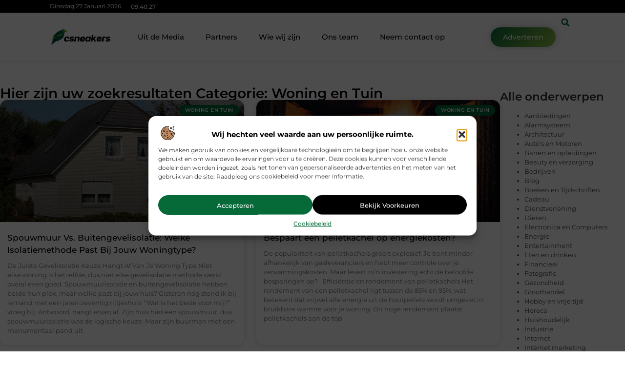

--- FILE ---
content_type: text/html; charset=UTF-8
request_url: https://www.csneakers.nl/category/woning-en-tuin/
body_size: 30834
content:
<!doctype html>
<html lang="nl-NL" prefix="og: https://ogp.me/ns#">
<head>
	<meta charset="UTF-8">
	<meta name="viewport" content="width=device-width, initial-scale=1">
	<link rel="profile" href="https://gmpg.org/xfn/11">
		<style>img:is([sizes="auto" i], [sizes^="auto," i]) { contain-intrinsic-size: 3000px 1500px }</style>
	
<!-- Search Engine Optimization door Rank Math - https://rankmath.com/ -->
<title>Woning en Tuin &bull; Csneakers</title>
<meta name="robots" content="follow, index, max-snippet:-1, max-video-preview:-1, max-image-preview:large"/>
<link rel="canonical" href="https://www.csneakers.nl/category/woning-en-tuin/" />
<meta property="og:locale" content="nl_NL" />
<meta property="og:type" content="article" />
<meta property="og:title" content="Woning en Tuin &bull; Csneakers" />
<meta property="og:url" content="https://www.csneakers.nl/category/woning-en-tuin/" />
<meta property="og:site_name" content="Csneakers" />
<meta name="twitter:card" content="summary_large_image" />
<meta name="twitter:title" content="Woning en Tuin &bull; Csneakers" />
<script type="application/ld+json" class="rank-math-schema">{"@context":"https://schema.org","@graph":[{"@type":"Organization","@id":"https://www.csneakers.nl/#organization","name":"csneakers","url":"https://www.csneakers.nl","logo":{"@type":"ImageObject","@id":"https://www.csneakers.nl/#logo","url":"https://www.csneakers.nl/wp-content/uploads/2021/09/cropped-1.csneakers.nl-Logo-355x159px.png","contentUrl":"https://www.csneakers.nl/wp-content/uploads/2021/09/cropped-1.csneakers.nl-Logo-355x159px.png","caption":"Csneakers","inLanguage":"nl-NL","width":"355","height":"97"}},{"@type":"WebSite","@id":"https://www.csneakers.nl/#website","url":"https://www.csneakers.nl","name":"Csneakers","alternateName":"csneakers.nl","publisher":{"@id":"https://www.csneakers.nl/#organization"},"inLanguage":"nl-NL"},{"@type":"BreadcrumbList","@id":"https://www.csneakers.nl/category/woning-en-tuin/#breadcrumb","itemListElement":[{"@type":"ListItem","position":"1","item":{"@id":"https://www.csneakers.nl/","name":"Home"}},{"@type":"ListItem","position":"2","item":{"@id":"https://www.csneakers.nl/category/woning-en-tuin/","name":"Woning en Tuin"}}]},{"@type":"CollectionPage","@id":"https://www.csneakers.nl/category/woning-en-tuin/#webpage","url":"https://www.csneakers.nl/category/woning-en-tuin/","name":"Woning en Tuin &bull; Csneakers","isPartOf":{"@id":"https://www.csneakers.nl/#website"},"inLanguage":"nl-NL","breadcrumb":{"@id":"https://www.csneakers.nl/category/woning-en-tuin/#breadcrumb"}}]}</script>
<!-- /Rank Math WordPress SEO plugin -->

<script>
window._wpemojiSettings = {"baseUrl":"https:\/\/s.w.org\/images\/core\/emoji\/16.0.1\/72x72\/","ext":".png","svgUrl":"https:\/\/s.w.org\/images\/core\/emoji\/16.0.1\/svg\/","svgExt":".svg","source":{"concatemoji":"https:\/\/www.csneakers.nl\/wp-includes\/js\/wp-emoji-release.min.js?ver=6.8.3"}};
/*! This file is auto-generated */
!function(s,n){var o,i,e;function c(e){try{var t={supportTests:e,timestamp:(new Date).valueOf()};sessionStorage.setItem(o,JSON.stringify(t))}catch(e){}}function p(e,t,n){e.clearRect(0,0,e.canvas.width,e.canvas.height),e.fillText(t,0,0);var t=new Uint32Array(e.getImageData(0,0,e.canvas.width,e.canvas.height).data),a=(e.clearRect(0,0,e.canvas.width,e.canvas.height),e.fillText(n,0,0),new Uint32Array(e.getImageData(0,0,e.canvas.width,e.canvas.height).data));return t.every(function(e,t){return e===a[t]})}function u(e,t){e.clearRect(0,0,e.canvas.width,e.canvas.height),e.fillText(t,0,0);for(var n=e.getImageData(16,16,1,1),a=0;a<n.data.length;a++)if(0!==n.data[a])return!1;return!0}function f(e,t,n,a){switch(t){case"flag":return n(e,"\ud83c\udff3\ufe0f\u200d\u26a7\ufe0f","\ud83c\udff3\ufe0f\u200b\u26a7\ufe0f")?!1:!n(e,"\ud83c\udde8\ud83c\uddf6","\ud83c\udde8\u200b\ud83c\uddf6")&&!n(e,"\ud83c\udff4\udb40\udc67\udb40\udc62\udb40\udc65\udb40\udc6e\udb40\udc67\udb40\udc7f","\ud83c\udff4\u200b\udb40\udc67\u200b\udb40\udc62\u200b\udb40\udc65\u200b\udb40\udc6e\u200b\udb40\udc67\u200b\udb40\udc7f");case"emoji":return!a(e,"\ud83e\udedf")}return!1}function g(e,t,n,a){var r="undefined"!=typeof WorkerGlobalScope&&self instanceof WorkerGlobalScope?new OffscreenCanvas(300,150):s.createElement("canvas"),o=r.getContext("2d",{willReadFrequently:!0}),i=(o.textBaseline="top",o.font="600 32px Arial",{});return e.forEach(function(e){i[e]=t(o,e,n,a)}),i}function t(e){var t=s.createElement("script");t.src=e,t.defer=!0,s.head.appendChild(t)}"undefined"!=typeof Promise&&(o="wpEmojiSettingsSupports",i=["flag","emoji"],n.supports={everything:!0,everythingExceptFlag:!0},e=new Promise(function(e){s.addEventListener("DOMContentLoaded",e,{once:!0})}),new Promise(function(t){var n=function(){try{var e=JSON.parse(sessionStorage.getItem(o));if("object"==typeof e&&"number"==typeof e.timestamp&&(new Date).valueOf()<e.timestamp+604800&&"object"==typeof e.supportTests)return e.supportTests}catch(e){}return null}();if(!n){if("undefined"!=typeof Worker&&"undefined"!=typeof OffscreenCanvas&&"undefined"!=typeof URL&&URL.createObjectURL&&"undefined"!=typeof Blob)try{var e="postMessage("+g.toString()+"("+[JSON.stringify(i),f.toString(),p.toString(),u.toString()].join(",")+"));",a=new Blob([e],{type:"text/javascript"}),r=new Worker(URL.createObjectURL(a),{name:"wpTestEmojiSupports"});return void(r.onmessage=function(e){c(n=e.data),r.terminate(),t(n)})}catch(e){}c(n=g(i,f,p,u))}t(n)}).then(function(e){for(var t in e)n.supports[t]=e[t],n.supports.everything=n.supports.everything&&n.supports[t],"flag"!==t&&(n.supports.everythingExceptFlag=n.supports.everythingExceptFlag&&n.supports[t]);n.supports.everythingExceptFlag=n.supports.everythingExceptFlag&&!n.supports.flag,n.DOMReady=!1,n.readyCallback=function(){n.DOMReady=!0}}).then(function(){return e}).then(function(){var e;n.supports.everything||(n.readyCallback(),(e=n.source||{}).concatemoji?t(e.concatemoji):e.wpemoji&&e.twemoji&&(t(e.twemoji),t(e.wpemoji)))}))}((window,document),window._wpemojiSettings);
</script>
<link rel='stylesheet' id='colorboxstyle-css' href='https://www.csneakers.nl/wp-content/plugins/link-library/colorbox/colorbox.css?ver=6.8.3' media='all' />
<style id='wp-emoji-styles-inline-css'>

	img.wp-smiley, img.emoji {
		display: inline !important;
		border: none !important;
		box-shadow: none !important;
		height: 1em !important;
		width: 1em !important;
		margin: 0 0.07em !important;
		vertical-align: -0.1em !important;
		background: none !important;
		padding: 0 !important;
	}
</style>
<link rel='stylesheet' id='wp-block-library-css' href='https://www.csneakers.nl/wp-includes/css/dist/block-library/style.min.css?ver=6.8.3' media='all' />
<style id='global-styles-inline-css'>
:root{--wp--preset--aspect-ratio--square: 1;--wp--preset--aspect-ratio--4-3: 4/3;--wp--preset--aspect-ratio--3-4: 3/4;--wp--preset--aspect-ratio--3-2: 3/2;--wp--preset--aspect-ratio--2-3: 2/3;--wp--preset--aspect-ratio--16-9: 16/9;--wp--preset--aspect-ratio--9-16: 9/16;--wp--preset--color--black: #000000;--wp--preset--color--cyan-bluish-gray: #abb8c3;--wp--preset--color--white: #ffffff;--wp--preset--color--pale-pink: #f78da7;--wp--preset--color--vivid-red: #cf2e2e;--wp--preset--color--luminous-vivid-orange: #ff6900;--wp--preset--color--luminous-vivid-amber: #fcb900;--wp--preset--color--light-green-cyan: #7bdcb5;--wp--preset--color--vivid-green-cyan: #00d084;--wp--preset--color--pale-cyan-blue: #8ed1fc;--wp--preset--color--vivid-cyan-blue: #0693e3;--wp--preset--color--vivid-purple: #9b51e0;--wp--preset--gradient--vivid-cyan-blue-to-vivid-purple: linear-gradient(135deg,rgba(6,147,227,1) 0%,rgb(155,81,224) 100%);--wp--preset--gradient--light-green-cyan-to-vivid-green-cyan: linear-gradient(135deg,rgb(122,220,180) 0%,rgb(0,208,130) 100%);--wp--preset--gradient--luminous-vivid-amber-to-luminous-vivid-orange: linear-gradient(135deg,rgba(252,185,0,1) 0%,rgba(255,105,0,1) 100%);--wp--preset--gradient--luminous-vivid-orange-to-vivid-red: linear-gradient(135deg,rgba(255,105,0,1) 0%,rgb(207,46,46) 100%);--wp--preset--gradient--very-light-gray-to-cyan-bluish-gray: linear-gradient(135deg,rgb(238,238,238) 0%,rgb(169,184,195) 100%);--wp--preset--gradient--cool-to-warm-spectrum: linear-gradient(135deg,rgb(74,234,220) 0%,rgb(151,120,209) 20%,rgb(207,42,186) 40%,rgb(238,44,130) 60%,rgb(251,105,98) 80%,rgb(254,248,76) 100%);--wp--preset--gradient--blush-light-purple: linear-gradient(135deg,rgb(255,206,236) 0%,rgb(152,150,240) 100%);--wp--preset--gradient--blush-bordeaux: linear-gradient(135deg,rgb(254,205,165) 0%,rgb(254,45,45) 50%,rgb(107,0,62) 100%);--wp--preset--gradient--luminous-dusk: linear-gradient(135deg,rgb(255,203,112) 0%,rgb(199,81,192) 50%,rgb(65,88,208) 100%);--wp--preset--gradient--pale-ocean: linear-gradient(135deg,rgb(255,245,203) 0%,rgb(182,227,212) 50%,rgb(51,167,181) 100%);--wp--preset--gradient--electric-grass: linear-gradient(135deg,rgb(202,248,128) 0%,rgb(113,206,126) 100%);--wp--preset--gradient--midnight: linear-gradient(135deg,rgb(2,3,129) 0%,rgb(40,116,252) 100%);--wp--preset--font-size--small: 13px;--wp--preset--font-size--medium: 20px;--wp--preset--font-size--large: 36px;--wp--preset--font-size--x-large: 42px;--wp--preset--spacing--20: 0.44rem;--wp--preset--spacing--30: 0.67rem;--wp--preset--spacing--40: 1rem;--wp--preset--spacing--50: 1.5rem;--wp--preset--spacing--60: 2.25rem;--wp--preset--spacing--70: 3.38rem;--wp--preset--spacing--80: 5.06rem;--wp--preset--shadow--natural: 6px 6px 9px rgba(0, 0, 0, 0.2);--wp--preset--shadow--deep: 12px 12px 50px rgba(0, 0, 0, 0.4);--wp--preset--shadow--sharp: 6px 6px 0px rgba(0, 0, 0, 0.2);--wp--preset--shadow--outlined: 6px 6px 0px -3px rgba(255, 255, 255, 1), 6px 6px rgba(0, 0, 0, 1);--wp--preset--shadow--crisp: 6px 6px 0px rgba(0, 0, 0, 1);}:root { --wp--style--global--content-size: 800px;--wp--style--global--wide-size: 1200px; }:where(body) { margin: 0; }.wp-site-blocks > .alignleft { float: left; margin-right: 2em; }.wp-site-blocks > .alignright { float: right; margin-left: 2em; }.wp-site-blocks > .aligncenter { justify-content: center; margin-left: auto; margin-right: auto; }:where(.wp-site-blocks) > * { margin-block-start: 24px; margin-block-end: 0; }:where(.wp-site-blocks) > :first-child { margin-block-start: 0; }:where(.wp-site-blocks) > :last-child { margin-block-end: 0; }:root { --wp--style--block-gap: 24px; }:root :where(.is-layout-flow) > :first-child{margin-block-start: 0;}:root :where(.is-layout-flow) > :last-child{margin-block-end: 0;}:root :where(.is-layout-flow) > *{margin-block-start: 24px;margin-block-end: 0;}:root :where(.is-layout-constrained) > :first-child{margin-block-start: 0;}:root :where(.is-layout-constrained) > :last-child{margin-block-end: 0;}:root :where(.is-layout-constrained) > *{margin-block-start: 24px;margin-block-end: 0;}:root :where(.is-layout-flex){gap: 24px;}:root :where(.is-layout-grid){gap: 24px;}.is-layout-flow > .alignleft{float: left;margin-inline-start: 0;margin-inline-end: 2em;}.is-layout-flow > .alignright{float: right;margin-inline-start: 2em;margin-inline-end: 0;}.is-layout-flow > .aligncenter{margin-left: auto !important;margin-right: auto !important;}.is-layout-constrained > .alignleft{float: left;margin-inline-start: 0;margin-inline-end: 2em;}.is-layout-constrained > .alignright{float: right;margin-inline-start: 2em;margin-inline-end: 0;}.is-layout-constrained > .aligncenter{margin-left: auto !important;margin-right: auto !important;}.is-layout-constrained > :where(:not(.alignleft):not(.alignright):not(.alignfull)){max-width: var(--wp--style--global--content-size);margin-left: auto !important;margin-right: auto !important;}.is-layout-constrained > .alignwide{max-width: var(--wp--style--global--wide-size);}body .is-layout-flex{display: flex;}.is-layout-flex{flex-wrap: wrap;align-items: center;}.is-layout-flex > :is(*, div){margin: 0;}body .is-layout-grid{display: grid;}.is-layout-grid > :is(*, div){margin: 0;}body{padding-top: 0px;padding-right: 0px;padding-bottom: 0px;padding-left: 0px;}a:where(:not(.wp-element-button)){text-decoration: underline;}:root :where(.wp-element-button, .wp-block-button__link){background-color: #32373c;border-width: 0;color: #fff;font-family: inherit;font-size: inherit;line-height: inherit;padding: calc(0.667em + 2px) calc(1.333em + 2px);text-decoration: none;}.has-black-color{color: var(--wp--preset--color--black) !important;}.has-cyan-bluish-gray-color{color: var(--wp--preset--color--cyan-bluish-gray) !important;}.has-white-color{color: var(--wp--preset--color--white) !important;}.has-pale-pink-color{color: var(--wp--preset--color--pale-pink) !important;}.has-vivid-red-color{color: var(--wp--preset--color--vivid-red) !important;}.has-luminous-vivid-orange-color{color: var(--wp--preset--color--luminous-vivid-orange) !important;}.has-luminous-vivid-amber-color{color: var(--wp--preset--color--luminous-vivid-amber) !important;}.has-light-green-cyan-color{color: var(--wp--preset--color--light-green-cyan) !important;}.has-vivid-green-cyan-color{color: var(--wp--preset--color--vivid-green-cyan) !important;}.has-pale-cyan-blue-color{color: var(--wp--preset--color--pale-cyan-blue) !important;}.has-vivid-cyan-blue-color{color: var(--wp--preset--color--vivid-cyan-blue) !important;}.has-vivid-purple-color{color: var(--wp--preset--color--vivid-purple) !important;}.has-black-background-color{background-color: var(--wp--preset--color--black) !important;}.has-cyan-bluish-gray-background-color{background-color: var(--wp--preset--color--cyan-bluish-gray) !important;}.has-white-background-color{background-color: var(--wp--preset--color--white) !important;}.has-pale-pink-background-color{background-color: var(--wp--preset--color--pale-pink) !important;}.has-vivid-red-background-color{background-color: var(--wp--preset--color--vivid-red) !important;}.has-luminous-vivid-orange-background-color{background-color: var(--wp--preset--color--luminous-vivid-orange) !important;}.has-luminous-vivid-amber-background-color{background-color: var(--wp--preset--color--luminous-vivid-amber) !important;}.has-light-green-cyan-background-color{background-color: var(--wp--preset--color--light-green-cyan) !important;}.has-vivid-green-cyan-background-color{background-color: var(--wp--preset--color--vivid-green-cyan) !important;}.has-pale-cyan-blue-background-color{background-color: var(--wp--preset--color--pale-cyan-blue) !important;}.has-vivid-cyan-blue-background-color{background-color: var(--wp--preset--color--vivid-cyan-blue) !important;}.has-vivid-purple-background-color{background-color: var(--wp--preset--color--vivid-purple) !important;}.has-black-border-color{border-color: var(--wp--preset--color--black) !important;}.has-cyan-bluish-gray-border-color{border-color: var(--wp--preset--color--cyan-bluish-gray) !important;}.has-white-border-color{border-color: var(--wp--preset--color--white) !important;}.has-pale-pink-border-color{border-color: var(--wp--preset--color--pale-pink) !important;}.has-vivid-red-border-color{border-color: var(--wp--preset--color--vivid-red) !important;}.has-luminous-vivid-orange-border-color{border-color: var(--wp--preset--color--luminous-vivid-orange) !important;}.has-luminous-vivid-amber-border-color{border-color: var(--wp--preset--color--luminous-vivid-amber) !important;}.has-light-green-cyan-border-color{border-color: var(--wp--preset--color--light-green-cyan) !important;}.has-vivid-green-cyan-border-color{border-color: var(--wp--preset--color--vivid-green-cyan) !important;}.has-pale-cyan-blue-border-color{border-color: var(--wp--preset--color--pale-cyan-blue) !important;}.has-vivid-cyan-blue-border-color{border-color: var(--wp--preset--color--vivid-cyan-blue) !important;}.has-vivid-purple-border-color{border-color: var(--wp--preset--color--vivid-purple) !important;}.has-vivid-cyan-blue-to-vivid-purple-gradient-background{background: var(--wp--preset--gradient--vivid-cyan-blue-to-vivid-purple) !important;}.has-light-green-cyan-to-vivid-green-cyan-gradient-background{background: var(--wp--preset--gradient--light-green-cyan-to-vivid-green-cyan) !important;}.has-luminous-vivid-amber-to-luminous-vivid-orange-gradient-background{background: var(--wp--preset--gradient--luminous-vivid-amber-to-luminous-vivid-orange) !important;}.has-luminous-vivid-orange-to-vivid-red-gradient-background{background: var(--wp--preset--gradient--luminous-vivid-orange-to-vivid-red) !important;}.has-very-light-gray-to-cyan-bluish-gray-gradient-background{background: var(--wp--preset--gradient--very-light-gray-to-cyan-bluish-gray) !important;}.has-cool-to-warm-spectrum-gradient-background{background: var(--wp--preset--gradient--cool-to-warm-spectrum) !important;}.has-blush-light-purple-gradient-background{background: var(--wp--preset--gradient--blush-light-purple) !important;}.has-blush-bordeaux-gradient-background{background: var(--wp--preset--gradient--blush-bordeaux) !important;}.has-luminous-dusk-gradient-background{background: var(--wp--preset--gradient--luminous-dusk) !important;}.has-pale-ocean-gradient-background{background: var(--wp--preset--gradient--pale-ocean) !important;}.has-electric-grass-gradient-background{background: var(--wp--preset--gradient--electric-grass) !important;}.has-midnight-gradient-background{background: var(--wp--preset--gradient--midnight) !important;}.has-small-font-size{font-size: var(--wp--preset--font-size--small) !important;}.has-medium-font-size{font-size: var(--wp--preset--font-size--medium) !important;}.has-large-font-size{font-size: var(--wp--preset--font-size--large) !important;}.has-x-large-font-size{font-size: var(--wp--preset--font-size--x-large) !important;}
:root :where(.wp-block-pullquote){font-size: 1.5em;line-height: 1.6;}
</style>
<link rel='stylesheet' id='thumbs_rating_styles-css' href='https://www.csneakers.nl/wp-content/plugins/link-library/upvote-downvote/css/style.css?ver=1.0.0' media='all' />
<link rel='stylesheet' id='cmplz-general-css' href='https://www.csneakers.nl/wp-content/plugins/complianz-gdpr/assets/css/cookieblocker.min.css?ver=1741706570' media='all' />
<link rel='stylesheet' id='hello-elementor-css' href='https://www.csneakers.nl/wp-content/themes/hello-elementor/style.min.css?ver=3.3.0' media='all' />
<link rel='stylesheet' id='hello-elementor-theme-style-css' href='https://www.csneakers.nl/wp-content/themes/hello-elementor/theme.min.css?ver=3.3.0' media='all' />
<link rel='stylesheet' id='hello-elementor-header-footer-css' href='https://www.csneakers.nl/wp-content/themes/hello-elementor/header-footer.min.css?ver=3.3.0' media='all' />
<link rel='stylesheet' id='elementor-frontend-css' href='https://www.csneakers.nl/wp-content/plugins/elementor/assets/css/frontend.min.css?ver=3.34.2' media='all' />
<link rel='stylesheet' id='elementor-post-4271-css' href='https://www.csneakers.nl/wp-content/uploads/elementor/css/post-4271.css?ver=1769364819' media='all' />
<link rel='stylesheet' id='e-animation-grow-css' href='https://www.csneakers.nl/wp-content/plugins/elementor/assets/lib/animations/styles/e-animation-grow.min.css?ver=3.34.2' media='all' />
<link rel='stylesheet' id='widget-image-css' href='https://www.csneakers.nl/wp-content/plugins/elementor/assets/css/widget-image.min.css?ver=3.34.2' media='all' />
<link rel='stylesheet' id='widget-nav-menu-css' href='https://www.csneakers.nl/wp-content/plugins/elementor-pro/assets/css/widget-nav-menu.min.css?ver=3.28.3' media='all' />
<link rel='stylesheet' id='widget-search-form-css' href='https://www.csneakers.nl/wp-content/plugins/elementor-pro/assets/css/widget-search-form.min.css?ver=3.28.3' media='all' />
<link rel='stylesheet' id='e-animation-shrink-css' href='https://www.csneakers.nl/wp-content/plugins/elementor/assets/lib/animations/styles/e-animation-shrink.min.css?ver=3.34.2' media='all' />
<link rel='stylesheet' id='e-sticky-css' href='https://www.csneakers.nl/wp-content/plugins/elementor-pro/assets/css/modules/sticky.min.css?ver=3.28.3' media='all' />
<link rel='stylesheet' id='e-animation-fadeIn-css' href='https://www.csneakers.nl/wp-content/plugins/elementor/assets/lib/animations/styles/fadeIn.min.css?ver=3.34.2' media='all' />
<link rel='stylesheet' id='e-animation-bob-css' href='https://www.csneakers.nl/wp-content/plugins/elementor/assets/lib/animations/styles/e-animation-bob.min.css?ver=3.34.2' media='all' />
<link rel='stylesheet' id='e-motion-fx-css' href='https://www.csneakers.nl/wp-content/plugins/elementor-pro/assets/css/modules/motion-fx.min.css?ver=3.28.3' media='all' />
<link rel='stylesheet' id='widget-heading-css' href='https://www.csneakers.nl/wp-content/plugins/elementor/assets/css/widget-heading.min.css?ver=3.34.2' media='all' />
<link rel='stylesheet' id='swiper-css' href='https://www.csneakers.nl/wp-content/plugins/elementor/assets/lib/swiper/v8/css/swiper.min.css?ver=8.4.5' media='all' />
<link rel='stylesheet' id='e-swiper-css' href='https://www.csneakers.nl/wp-content/plugins/elementor/assets/css/conditionals/e-swiper.min.css?ver=3.34.2' media='all' />
<link rel='stylesheet' id='e-shapes-css' href='https://www.csneakers.nl/wp-content/plugins/elementor/assets/css/conditionals/shapes.min.css?ver=3.34.2' media='all' />
<link rel='stylesheet' id='widget-posts-css' href='https://www.csneakers.nl/wp-content/plugins/elementor-pro/assets/css/widget-posts.min.css?ver=3.28.3' media='all' />
<link rel='stylesheet' id='widget-sitemap-css' href='https://www.csneakers.nl/wp-content/plugins/elementor-pro/assets/css/widget-sitemap.min.css?ver=3.28.3' media='all' />
<link rel='stylesheet' id='elementor-post-4421-css' href='https://www.csneakers.nl/wp-content/uploads/elementor/css/post-4421.css?ver=1769364819' media='all' />
<link rel='stylesheet' id='elementor-post-4424-css' href='https://www.csneakers.nl/wp-content/uploads/elementor/css/post-4424.css?ver=1769364819' media='all' />
<link rel='stylesheet' id='elementor-post-4452-css' href='https://www.csneakers.nl/wp-content/uploads/elementor/css/post-4452.css?ver=1769365161' media='all' />
<link rel='stylesheet' id='elementor-gf-local-montserrat-css' href='https://www.csneakers.nl/wp-content/uploads/elementor/google-fonts/css/montserrat.css?ver=1742221086' media='all' />
<script src="https://www.csneakers.nl/wp-includes/js/jquery/jquery.min.js?ver=3.7.1" id="jquery-core-js"></script>
<script src="https://www.csneakers.nl/wp-includes/js/jquery/jquery-migrate.min.js?ver=3.4.1" id="jquery-migrate-js"></script>
<script src="https://www.csneakers.nl/wp-content/plugins/link-library/colorbox/jquery.colorbox-min.js?ver=1.3.9" id="colorbox-js"></script>
<script id="thumbs_rating_scripts-js-extra">
var thumbs_rating_ajax = {"ajax_url":"https:\/\/www.csneakers.nl\/wp-admin\/admin-ajax.php","nonce":"c67a6d899e"};
</script>
<script src="https://www.csneakers.nl/wp-content/plugins/link-library/upvote-downvote/js/general.js?ver=4.0.1" id="thumbs_rating_scripts-js"></script>
<link rel="https://api.w.org/" href="https://www.csneakers.nl/wp-json/" /><link rel="alternate" title="JSON" type="application/json" href="https://www.csneakers.nl/wp-json/wp/v2/categories/17" /><link rel="EditURI" type="application/rsd+xml" title="RSD" href="https://www.csneakers.nl/xmlrpc.php?rsd" />
<meta name="generator" content="WordPress 6.8.3" />
<script type="text/javascript">//<![CDATA[
  function external_links_in_new_windows_loop() {
    if (!document.links) {
      document.links = document.getElementsByTagName('a');
    }
    var change_link = false;
    var force = '';
    var ignore = '';

    for (var t=0; t<document.links.length; t++) {
      var all_links = document.links[t];
      change_link = false;
      
      if(document.links[t].hasAttribute('onClick') == false) {
        // forced if the address starts with http (or also https), but does not link to the current domain
        if(all_links.href.search(/^http/) != -1 && all_links.href.search('www.csneakers.nl') == -1 && all_links.href.search(/^#/) == -1) {
          // console.log('Changed ' + all_links.href);
          change_link = true;
        }
          
        if(force != '' && all_links.href.search(force) != -1) {
          // forced
          // console.log('force ' + all_links.href);
          change_link = true;
        }
        
        if(ignore != '' && all_links.href.search(ignore) != -1) {
          // console.log('ignore ' + all_links.href);
          // ignored
          change_link = false;
        }

        if(change_link == true) {
          // console.log('Changed ' + all_links.href);
          document.links[t].setAttribute('onClick', 'javascript:window.open(\'' + all_links.href.replace(/'/g, '') + '\', \'_blank\', \'noopener\'); return false;');
          document.links[t].removeAttribute('target');
        }
      }
    }
  }
  
  // Load
  function external_links_in_new_windows_load(func)
  {  
    var oldonload = window.onload;
    if (typeof window.onload != 'function'){
      window.onload = func;
    } else {
      window.onload = function(){
        oldonload();
        func();
      }
    }
  }

  external_links_in_new_windows_load(external_links_in_new_windows_loop);
  //]]></script>

			<style>.cmplz-hidden {
					display: none !important;
				}</style><meta name="generator" content="Elementor 3.34.2; features: e_font_icon_svg, additional_custom_breakpoints; settings: css_print_method-external, google_font-enabled, font_display-swap">
			<style>
				.e-con.e-parent:nth-of-type(n+4):not(.e-lazyloaded):not(.e-no-lazyload),
				.e-con.e-parent:nth-of-type(n+4):not(.e-lazyloaded):not(.e-no-lazyload) * {
					background-image: none !important;
				}
				@media screen and (max-height: 1024px) {
					.e-con.e-parent:nth-of-type(n+3):not(.e-lazyloaded):not(.e-no-lazyload),
					.e-con.e-parent:nth-of-type(n+3):not(.e-lazyloaded):not(.e-no-lazyload) * {
						background-image: none !important;
					}
				}
				@media screen and (max-height: 640px) {
					.e-con.e-parent:nth-of-type(n+2):not(.e-lazyloaded):not(.e-no-lazyload),
					.e-con.e-parent:nth-of-type(n+2):not(.e-lazyloaded):not(.e-no-lazyload) * {
						background-image: none !important;
					}
				}
			</style>
			<link rel="icon" href="https://www.csneakers.nl/wp-content/uploads/2021/09/cropped-0.csneakers.nl-icon-150x150-px-32x32.png" sizes="32x32" />
<link rel="icon" href="https://www.csneakers.nl/wp-content/uploads/2021/09/cropped-0.csneakers.nl-icon-150x150-px-192x192.png" sizes="192x192" />
<link rel="apple-touch-icon" href="https://www.csneakers.nl/wp-content/uploads/2021/09/cropped-0.csneakers.nl-icon-150x150-px-180x180.png" />
<meta name="msapplication-TileImage" content="https://www.csneakers.nl/wp-content/uploads/2021/09/cropped-0.csneakers.nl-icon-150x150-px-270x270.png" />
</head>
<body data-rsssl=1 data-cmplz=1 class="archive category category-woning-en-tuin category-17 wp-custom-logo wp-embed-responsive wp-theme-hello-elementor theme-default elementor-page-4452 elementor-default elementor-template-full-width elementor-kit-4271">


<a class="skip-link screen-reader-text" href="#content">Ga naar de inhoud</a>

		<header data-elementor-type="header" data-elementor-id="4421" class="elementor elementor-4421 elementor-location-header" data-elementor-post-type="elementor_library">
			<header class="elementor-element elementor-element-94876b9 e-con-full top e-flex e-con e-parent" data-id="94876b9" data-element_type="container" data-settings="{&quot;sticky&quot;:&quot;top&quot;,&quot;background_background&quot;:&quot;classic&quot;,&quot;sticky_on&quot;:[&quot;desktop&quot;,&quot;tablet&quot;,&quot;mobile&quot;],&quot;sticky_offset&quot;:0,&quot;sticky_effects_offset&quot;:0,&quot;sticky_anchor_link_offset&quot;:0}">
		<div class="elementor-element elementor-element-439ac18a e-con-full e-flex e-con e-child" data-id="439ac18a" data-element_type="container" data-settings="{&quot;background_background&quot;:&quot;classic&quot;}">
				<div class="elementor-element elementor-element-611904fd elementor-widget__width-auto elementor-widget-mobile__width-auto elementor-widget elementor-widget-html" data-id="611904fd" data-element_type="widget" data-widget_type="html.default">
				<div class="elementor-widget-container">
					<div id="current_date">
        <script>
            const options = {
                weekday: 'long',
                year: 'numeric',
                month: 'long',
                day: 'numeric'
            };
            document.getElementById("current_date").innerHTML = new Date().toLocaleDateString('nl-NL', options);
        </script>
</div>
				</div>
				</div>
				<div class="elementor-element elementor-element-33f511e6 elementor-widget__width-auto elementor-widget elementor-widget-html" data-id="33f511e6" data-element_type="widget" data-widget_type="html.default">
				<div class="elementor-widget-container">
					<div class="clock">
    <p class="time" id="current-time">Laden...</p>
  </div>

  <script>
    function updateTime() {
      const options = { timeZone: 'Europe/Amsterdam', hour: '2-digit', minute: '2-digit', second: '2-digit' };
      const formatter = new Intl.DateTimeFormat('nl-NL', options);
      const time = formatter.format(new Date());
      document.getElementById('current-time').textContent = time;
    }

    // Update tijd elke seconde
    setInterval(updateTime, 1000);
    updateTime(); // Zorgt ervoor dat de tijd meteen wordt weergegeven bij laden
  </script>				</div>
				</div>
				</div>
		<header class="elementor-element elementor-element-609be76d top e-con-full e-flex e-con e-child" data-id="609be76d" data-element_type="container" data-settings="{&quot;background_background&quot;:&quot;classic&quot;,&quot;sticky&quot;:&quot;top&quot;,&quot;sticky_on&quot;:[&quot;desktop&quot;,&quot;tablet&quot;,&quot;mobile&quot;],&quot;sticky_offset&quot;:0,&quot;sticky_effects_offset&quot;:0,&quot;sticky_anchor_link_offset&quot;:0}">
		<div class="elementor-element elementor-element-1fe88325 e-con-full e-flex e-con e-child" data-id="1fe88325" data-element_type="container">
				<div class="elementor-element elementor-element-5a307d4e elementor-widget__width-initial elementor-widget elementor-widget-theme-site-logo elementor-widget-image" data-id="5a307d4e" data-element_type="widget" data-widget_type="theme-site-logo.default">
				<div class="elementor-widget-container">
											<a href="https://www.csneakers.nl">
			<img width="355" height="97" src="https://www.csneakers.nl/wp-content/uploads/2021/09/cropped-1.csneakers.nl-Logo-355x159px.png" class="elementor-animation-grow attachment-full size-full wp-image-656" alt="" srcset="https://www.csneakers.nl/wp-content/uploads/2021/09/cropped-1.csneakers.nl-Logo-355x159px.png 355w, https://www.csneakers.nl/wp-content/uploads/2021/09/cropped-1.csneakers.nl-Logo-355x159px-300x82.png 300w" sizes="(max-width: 355px) 100vw, 355px" />				</a>
											</div>
				</div>
				<div class="elementor-element elementor-element-74d62905 elementor-nav-menu--stretch elementor-nav-menu__text-align-center elementor-widget-tablet__width-initial elementor-widget-mobile__width-initial elementor-widget__width-initial elementor-nav-menu__align-center elementor-nav-menu--dropdown-tablet elementor-nav-menu--toggle elementor-nav-menu--burger elementor-widget elementor-widget-nav-menu" data-id="74d62905" data-element_type="widget" data-settings="{&quot;full_width&quot;:&quot;stretch&quot;,&quot;layout&quot;:&quot;horizontal&quot;,&quot;submenu_icon&quot;:{&quot;value&quot;:&quot;&lt;svg class=\&quot;e-font-icon-svg e-fas-caret-down\&quot; viewBox=\&quot;0 0 320 512\&quot; xmlns=\&quot;http:\/\/www.w3.org\/2000\/svg\&quot;&gt;&lt;path d=\&quot;M31.3 192h257.3c17.8 0 26.7 21.5 14.1 34.1L174.1 354.8c-7.8 7.8-20.5 7.8-28.3 0L17.2 226.1C4.6 213.5 13.5 192 31.3 192z\&quot;&gt;&lt;\/path&gt;&lt;\/svg&gt;&quot;,&quot;library&quot;:&quot;fa-solid&quot;},&quot;toggle&quot;:&quot;burger&quot;}" data-widget_type="nav-menu.default">
				<div class="elementor-widget-container">
								<nav aria-label="Menu" class="elementor-nav-menu--main elementor-nav-menu__container elementor-nav-menu--layout-horizontal e--pointer-background e--animation-fade">
				<ul id="menu-1-74d62905" class="elementor-nav-menu"><li class="menu-item menu-item-type-custom menu-item-object-custom menu-item-4431"><a href="/category/media/" class="elementor-item">Uit de Media</a></li>
<li class="menu-item menu-item-type-post_type menu-item-object-page menu-item-4432"><a href="https://www.csneakers.nl/partners/" class="elementor-item">Partners</a></li>
<li class="menu-item menu-item-type-post_type menu-item-object-page menu-item-4434"><a href="https://www.csneakers.nl/over-ons/" class="elementor-item">Wie wij zijn</a></li>
<li class="menu-item menu-item-type-post_type menu-item-object-page menu-item-4433"><a href="https://www.csneakers.nl/ons-team/" class="elementor-item">Ons team</a></li>
<li class="menu-item menu-item-type-post_type menu-item-object-page menu-item-4435"><a href="https://www.csneakers.nl/contact/" class="elementor-item">Neem contact op</a></li>
</ul>			</nav>
					<div class="elementor-menu-toggle" role="button" tabindex="0" aria-label="Menu toggle" aria-expanded="false">
			<span class="elementor-menu-toggle__icon--open"><svg xmlns="http://www.w3.org/2000/svg" xml:space="preserve" viewBox="0 0 388.4 388.4"><linearGradient id="a" x1="-306.824" x2="-18.844" y1="389.454" y2="389.454" gradientTransform="matrix(1 0 0 -1 309.994 700.004)" gradientUnits="userSpaceOnUse"><stop offset="0" style="stop-color:#292626"></stop><stop offset=".48" style="stop-color:#444"></stop><stop offset=".997" style="stop-color:#515050"></stop></linearGradient><path d="M22.3 329.7H272c10.6 0 19.1-8.6 19.1-19.1 0-10.6-8.6-19.2-19.1-19.2H22.3c-10.6 0-19.1 8.6-19.1 19.2 0 10.5 8.5 19.1 19.1 19.1" style="fill:url(#a)"></path><linearGradient id="b" x1="-306.824" x2="77.176" y1="505.364" y2="505.364" gradientTransform="matrix(1 0 0 -1 309.994 700.004)" gradientUnits="userSpaceOnUse"><stop offset="0" style="stop-color:#292626"></stop><stop offset=".48" style="stop-color:#444"></stop><stop offset=".997" style="stop-color:#515050"></stop></linearGradient><path d="M22.3 213.8H368c10.6 0 19.1-8.6 19.1-19.1 0-10.6-8.6-19.1-19.1-19.1H22.3c-10.6 0-19.1 8.6-19.1 19.1s8.5 19.1 19.1 19.1" style="fill:url(#b)"></path><linearGradient id="c" x1="-306.824" x2="-18.844" y1="621.284" y2="621.284" gradientTransform="matrix(1 0 0 -1 309.994 700.004)" gradientUnits="userSpaceOnUse"><stop offset="0" style="stop-color:#292626"></stop><stop offset=".48" style="stop-color:#444"></stop><stop offset=".997" style="stop-color:#464646"></stop></linearGradient><path d="M22.3 97.9H272c10.6 0 19.1-8.6 19.1-19.1s-8.6-19.1-19.1-19.1H22.3c-10.6 0-19.1 8.6-19.1 19.1s8.5 19.1 19.1 19.1" style="fill:url(#c)"></path></svg></span><svg aria-hidden="true" role="presentation" class="elementor-menu-toggle__icon--close e-font-icon-svg e-eicon-close" viewBox="0 0 1000 1000" xmlns="http://www.w3.org/2000/svg"><path d="M742 167L500 408 258 167C246 154 233 150 217 150 196 150 179 158 167 167 154 179 150 196 150 212 150 229 154 242 171 254L408 500 167 742C138 771 138 800 167 829 196 858 225 858 254 829L496 587 738 829C750 842 767 846 783 846 800 846 817 842 829 829 842 817 846 804 846 783 846 767 842 750 829 737L588 500 833 258C863 229 863 200 833 171 804 137 775 137 742 167Z"></path></svg>		</div>
					<nav class="elementor-nav-menu--dropdown elementor-nav-menu__container" aria-hidden="true">
				<ul id="menu-2-74d62905" class="elementor-nav-menu"><li class="menu-item menu-item-type-custom menu-item-object-custom menu-item-4431"><a href="/category/media/" class="elementor-item" tabindex="-1">Uit de Media</a></li>
<li class="menu-item menu-item-type-post_type menu-item-object-page menu-item-4432"><a href="https://www.csneakers.nl/partners/" class="elementor-item" tabindex="-1">Partners</a></li>
<li class="menu-item menu-item-type-post_type menu-item-object-page menu-item-4434"><a href="https://www.csneakers.nl/over-ons/" class="elementor-item" tabindex="-1">Wie wij zijn</a></li>
<li class="menu-item menu-item-type-post_type menu-item-object-page menu-item-4433"><a href="https://www.csneakers.nl/ons-team/" class="elementor-item" tabindex="-1">Ons team</a></li>
<li class="menu-item menu-item-type-post_type menu-item-object-page menu-item-4435"><a href="https://www.csneakers.nl/contact/" class="elementor-item" tabindex="-1">Neem contact op</a></li>
</ul>			</nav>
						</div>
				</div>
				</div>
		<div class="elementor-element elementor-element-5633193a e-con-full e-flex e-con e-child" data-id="5633193a" data-element_type="container">
				<div class="elementor-element elementor-element-5ca539d2 elementor-search-form--skin-full_screen elementor-widget__width-auto elementor-hidden-desktop elementor-widget elementor-widget-search-form" data-id="5ca539d2" data-element_type="widget" data-settings="{&quot;skin&quot;:&quot;full_screen&quot;}" data-widget_type="search-form.default">
				<div class="elementor-widget-container">
							<search role="search">
			<form class="elementor-search-form" action="https://www.csneakers.nl" method="get">
												<div class="elementor-search-form__toggle" role="button" tabindex="0" aria-label="Zoeken">
					<div class="e-font-icon-svg-container"><svg aria-hidden="true" class="e-font-icon-svg e-fas-search" viewBox="0 0 512 512" xmlns="http://www.w3.org/2000/svg"><path d="M505 442.7L405.3 343c-4.5-4.5-10.6-7-17-7H372c27.6-35.3 44-79.7 44-128C416 93.1 322.9 0 208 0S0 93.1 0 208s93.1 208 208 208c48.3 0 92.7-16.4 128-44v16.3c0 6.4 2.5 12.5 7 17l99.7 99.7c9.4 9.4 24.6 9.4 33.9 0l28.3-28.3c9.4-9.4 9.4-24.6.1-34zM208 336c-70.7 0-128-57.2-128-128 0-70.7 57.2-128 128-128 70.7 0 128 57.2 128 128 0 70.7-57.2 128-128 128z"></path></svg></div>				</div>
								<div class="elementor-search-form__container">
					<label class="elementor-screen-only" for="elementor-search-form-5ca539d2">Zoeken</label>

					
					<input id="elementor-search-form-5ca539d2" placeholder="" class="elementor-search-form__input" type="search" name="s" value="">
					
					
										<div class="dialog-lightbox-close-button dialog-close-button" role="button" tabindex="0" aria-label="Sluit dit zoekvak.">
						<svg aria-hidden="true" class="e-font-icon-svg e-eicon-close" viewBox="0 0 1000 1000" xmlns="http://www.w3.org/2000/svg"><path d="M742 167L500 408 258 167C246 154 233 150 217 150 196 150 179 158 167 167 154 179 150 196 150 212 150 229 154 242 171 254L408 500 167 742C138 771 138 800 167 829 196 858 225 858 254 829L496 587 738 829C750 842 767 846 783 846 800 846 817 842 829 829 842 817 846 804 846 783 846 767 842 750 829 737L588 500 833 258C863 229 863 200 833 171 804 137 775 137 742 167Z"></path></svg>					</div>
									</div>
			</form>
		</search>
						</div>
				</div>
				<div class="elementor-element elementor-element-6b3ab217 elementor-search-form--skin-full_screen elementor-widget__width-auto elementor-hidden-tablet elementor-hidden-mobile elementor-widget elementor-widget-search-form" data-id="6b3ab217" data-element_type="widget" data-settings="{&quot;skin&quot;:&quot;full_screen&quot;}" data-widget_type="search-form.default">
				<div class="elementor-widget-container">
							<search role="search">
			<form class="elementor-search-form" action="https://www.csneakers.nl" method="get">
												<div class="elementor-search-form__toggle" role="button" tabindex="0" aria-label="Zoeken">
					<div class="e-font-icon-svg-container"><svg aria-hidden="true" class="e-font-icon-svg e-fas-search" viewBox="0 0 512 512" xmlns="http://www.w3.org/2000/svg"><path d="M505 442.7L405.3 343c-4.5-4.5-10.6-7-17-7H372c27.6-35.3 44-79.7 44-128C416 93.1 322.9 0 208 0S0 93.1 0 208s93.1 208 208 208c48.3 0 92.7-16.4 128-44v16.3c0 6.4 2.5 12.5 7 17l99.7 99.7c9.4 9.4 24.6 9.4 33.9 0l28.3-28.3c9.4-9.4 9.4-24.6.1-34zM208 336c-70.7 0-128-57.2-128-128 0-70.7 57.2-128 128-128 70.7 0 128 57.2 128 128 0 70.7-57.2 128-128 128z"></path></svg></div>				</div>
								<div class="elementor-search-form__container">
					<label class="elementor-screen-only" for="elementor-search-form-6b3ab217">Zoeken</label>

					
					<input id="elementor-search-form-6b3ab217" placeholder="" class="elementor-search-form__input" type="search" name="s" value="">
					
					
										<div class="dialog-lightbox-close-button dialog-close-button" role="button" tabindex="0" aria-label="Sluit dit zoekvak.">
						<svg aria-hidden="true" class="e-font-icon-svg e-eicon-close" viewBox="0 0 1000 1000" xmlns="http://www.w3.org/2000/svg"><path d="M742 167L500 408 258 167C246 154 233 150 217 150 196 150 179 158 167 167 154 179 150 196 150 212 150 229 154 242 171 254L408 500 167 742C138 771 138 800 167 829 196 858 225 858 254 829L496 587 738 829C750 842 767 846 783 846 800 846 817 842 829 829 842 817 846 804 846 783 846 767 842 750 829 737L588 500 833 258C863 229 863 200 833 171 804 137 775 137 742 167Z"></path></svg>					</div>
									</div>
			</form>
		</search>
						</div>
				</div>
				<div class="elementor-element elementor-element-42caee93 elementor-align-right elementor-widget__width-auto elementor-hidden-mobile elementor-hidden-tablet elementor-widget elementor-widget-button" data-id="42caee93" data-element_type="widget" data-widget_type="button.default">
				<div class="elementor-widget-container">
									<div class="elementor-button-wrapper">
					<a class="elementor-button elementor-button-link elementor-size-sm elementor-animation-shrink" href="/adverteren/">
						<span class="elementor-button-content-wrapper">
									<span class="elementor-button-text">Adverteren</span>
					</span>
					</a>
				</div>
								</div>
				</div>
				</div>
				</header>
				<div class="elementor-element elementor-element-67c632b7 elementor-view-framed elementor-widget__width-auto elementor-fixed elementor-shape-circle elementor-invisible elementor-widget elementor-widget-icon" data-id="67c632b7" data-element_type="widget" data-settings="{&quot;_position&quot;:&quot;fixed&quot;,&quot;motion_fx_motion_fx_scrolling&quot;:&quot;yes&quot;,&quot;motion_fx_opacity_effect&quot;:&quot;yes&quot;,&quot;motion_fx_opacity_range&quot;:{&quot;unit&quot;:&quot;%&quot;,&quot;size&quot;:&quot;&quot;,&quot;sizes&quot;:{&quot;start&quot;:0,&quot;end&quot;:45}},&quot;_animation&quot;:&quot;fadeIn&quot;,&quot;_animation_delay&quot;:200,&quot;motion_fx_opacity_direction&quot;:&quot;out-in&quot;,&quot;motion_fx_opacity_level&quot;:{&quot;unit&quot;:&quot;px&quot;,&quot;size&quot;:10,&quot;sizes&quot;:[]},&quot;motion_fx_devices&quot;:[&quot;desktop&quot;,&quot;tablet&quot;,&quot;mobile&quot;]}" data-widget_type="icon.default">
				<div class="elementor-widget-container">
							<div class="elementor-icon-wrapper">
			<a class="elementor-icon elementor-animation-bob" href="#top">
			<svg aria-hidden="true" class="e-font-icon-svg e-fas-arrow-up" viewBox="0 0 448 512" xmlns="http://www.w3.org/2000/svg"><path d="M34.9 289.5l-22.2-22.2c-9.4-9.4-9.4-24.6 0-33.9L207 39c9.4-9.4 24.6-9.4 33.9 0l194.3 194.3c9.4 9.4 9.4 24.6 0 33.9L413 289.4c-9.5 9.5-25 9.3-34.3-.4L264 168.6V456c0 13.3-10.7 24-24 24h-32c-13.3 0-24-10.7-24-24V168.6L69.2 289.1c-9.3 9.8-24.8 10-34.3.4z"></path></svg>			</a>
		</div>
						</div>
				</div>
				</header>
				</header>
				<div data-elementor-type="archive" data-elementor-id="4452" class="elementor elementor-4452 elementor-location-archive" data-elementor-post-type="elementor_library">
			<section class="elementor-element elementor-element-6a3cb4b e-flex e-con-boxed e-con e-parent" data-id="6a3cb4b" data-element_type="container">
					<div class="e-con-inner">
		<article class="elementor-element elementor-element-2bf70a8 e-con-full e-flex e-con e-child" data-id="2bf70a8" data-element_type="container">
				<div class="elementor-element elementor-element-45a8d4e5 elementor-widget elementor-widget-heading" data-id="45a8d4e5" data-element_type="widget" data-widget_type="heading.default">
				<div class="elementor-widget-container">
					<h1 class="elementor-heading-title elementor-size-default">Hier zijn uw zoekresultaten Categorie: Woning en Tuin</h1>				</div>
				</div>
				<div class="elementor-element elementor-element-924dfe5 elementor-grid-2 elementor-grid-tablet-2 elementor-grid-mobile-1 elementor-posts--thumbnail-top elementor-card-shadow-yes elementor-posts__hover-gradient elementor-widget elementor-widget-archive-posts" data-id="924dfe5" data-element_type="widget" data-settings="{&quot;pagination_type&quot;:&quot;load_more_infinite_scroll&quot;,&quot;archive_cards_row_gap&quot;:{&quot;unit&quot;:&quot;px&quot;,&quot;size&quot;:25,&quot;sizes&quot;:[]},&quot;archive_cards_row_gap_mobile&quot;:{&quot;unit&quot;:&quot;px&quot;,&quot;size&quot;:25,&quot;sizes&quot;:[]},&quot;archive_cards_columns&quot;:&quot;2&quot;,&quot;archive_cards_columns_tablet&quot;:&quot;2&quot;,&quot;archive_cards_columns_mobile&quot;:&quot;1&quot;,&quot;archive_cards_row_gap_tablet&quot;:{&quot;unit&quot;:&quot;px&quot;,&quot;size&quot;:&quot;&quot;,&quot;sizes&quot;:[]},&quot;load_more_spinner&quot;:{&quot;value&quot;:&quot;fas fa-spinner&quot;,&quot;library&quot;:&quot;fa-solid&quot;}}" data-widget_type="archive-posts.archive_cards">
				<div class="elementor-widget-container">
							<div class="elementor-posts-container elementor-posts elementor-posts--skin-cards elementor-grid">
				<article class="elementor-post elementor-grid-item post-6339 post type-post status-publish format-standard has-post-thumbnail hentry category-woning-en-tuin">
			<div class="elementor-post__card">
				<a class="elementor-post__thumbnail__link" href="https://www.csneakers.nl/spouwmuur-vs-buitengevelisolatie-welke-isolatiemethode-past-bij-jouw-woningtype/" tabindex="-1" ><div class="elementor-post__thumbnail"><img fetchpriority="high" width="1280" height="852" src="https://www.csneakers.nl/wp-content/uploads/2025/11/g268dcb8e5c82b02172c0f302c58a41ac75e79c1d39a3ddb0e5a7b875e9de5183e63f2c280d0a967483bbc853c64c71a1_1280.jpg" class="elementor-animation-grow attachment-1536x1536 size-1536x1536 wp-image-6338" alt="" decoding="async" srcset="https://www.csneakers.nl/wp-content/uploads/2025/11/g268dcb8e5c82b02172c0f302c58a41ac75e79c1d39a3ddb0e5a7b875e9de5183e63f2c280d0a967483bbc853c64c71a1_1280.jpg 1280w, https://www.csneakers.nl/wp-content/uploads/2025/11/g268dcb8e5c82b02172c0f302c58a41ac75e79c1d39a3ddb0e5a7b875e9de5183e63f2c280d0a967483bbc853c64c71a1_1280-300x200.jpg 300w, https://www.csneakers.nl/wp-content/uploads/2025/11/g268dcb8e5c82b02172c0f302c58a41ac75e79c1d39a3ddb0e5a7b875e9de5183e63f2c280d0a967483bbc853c64c71a1_1280-1024x682.jpg 1024w, https://www.csneakers.nl/wp-content/uploads/2025/11/g268dcb8e5c82b02172c0f302c58a41ac75e79c1d39a3ddb0e5a7b875e9de5183e63f2c280d0a967483bbc853c64c71a1_1280-768x511.jpg 768w" sizes="(max-width: 1280px) 100vw, 1280px" /></div></a>
				<div class="elementor-post__badge">Woning en Tuin</div>
				<div class="elementor-post__text">
				<div class="elementor-post__title">
			<a href="https://www.csneakers.nl/spouwmuur-vs-buitengevelisolatie-welke-isolatiemethode-past-bij-jouw-woningtype/" >
				Spouwmuur Vs. Buitengevelisolatie: Welke Isolatiemethode Past Bij Jouw Woningtype?			</a>
		</div>
				<div class="elementor-post__excerpt">
			<p>De Juiste&nbsp;Gevelisolatie&nbsp;Keuze Hangt Af Van Je&nbsp;Woning&nbsp;Type Niet elke&nbsp;woning&nbsp;is hetzelfde, dus niet elke&nbsp;gevelisolatie&nbsp;methode werkt overal even goed. Spouwmuurisolatie en buitengevelisolatie hebben beide hun plek, maar welke past bij jouw&nbsp;huis? Gisteren nog stond ik bij iemand met een jaren zeventig rijtjeshuis. &#8220;Wat is het beste voor mij?&#8221; vroeg hij. Antwoord: hangt ervan af. Zijn huis had een spouwmuur, dus spouwmuurisolatie was de logische keuze. Maar zijn buurman met een monumentaal pand uit</p>
		</div>
				</div>
					</div>
		</article>
				<article class="elementor-post elementor-grid-item post-6353 post type-post status-publish format-standard has-post-thumbnail hentry category-woning-en-tuin">
			<div class="elementor-post__card">
				<a class="elementor-post__thumbnail__link" href="https://www.csneakers.nl/bespaart-een-pelletkachel-op-energiekosten/" tabindex="-1" ><div class="elementor-post__thumbnail"><img width="1280" height="854" src="https://www.csneakers.nl/wp-content/uploads/2025/11/g52956b6656e01cc72ba2791a51f6b7b12e52e7f7222dd06ed0edd24cb8c42a6304c03166a650a114d3036279b7891d33bc5527fd1588cdcb124dd39d62b60d7b_1280.jpg" class="elementor-animation-grow attachment-1536x1536 size-1536x1536 wp-image-6352" alt="" decoding="async" srcset="https://www.csneakers.nl/wp-content/uploads/2025/11/g52956b6656e01cc72ba2791a51f6b7b12e52e7f7222dd06ed0edd24cb8c42a6304c03166a650a114d3036279b7891d33bc5527fd1588cdcb124dd39d62b60d7b_1280.jpg 1280w, https://www.csneakers.nl/wp-content/uploads/2025/11/g52956b6656e01cc72ba2791a51f6b7b12e52e7f7222dd06ed0edd24cb8c42a6304c03166a650a114d3036279b7891d33bc5527fd1588cdcb124dd39d62b60d7b_1280-300x200.jpg 300w, https://www.csneakers.nl/wp-content/uploads/2025/11/g52956b6656e01cc72ba2791a51f6b7b12e52e7f7222dd06ed0edd24cb8c42a6304c03166a650a114d3036279b7891d33bc5527fd1588cdcb124dd39d62b60d7b_1280-1024x683.jpg 1024w, https://www.csneakers.nl/wp-content/uploads/2025/11/g52956b6656e01cc72ba2791a51f6b7b12e52e7f7222dd06ed0edd24cb8c42a6304c03166a650a114d3036279b7891d33bc5527fd1588cdcb124dd39d62b60d7b_1280-768x512.jpg 768w" sizes="(max-width: 1280px) 100vw, 1280px" /></div></a>
				<div class="elementor-post__badge">Woning en Tuin</div>
				<div class="elementor-post__text">
				<div class="elementor-post__title">
			<a href="https://www.csneakers.nl/bespaart-een-pelletkachel-op-energiekosten/" >
				Bespaart een pelletkachel op energiekosten?			</a>
		</div>
				<div class="elementor-post__excerpt">
			<p>De populariteit van pelletkachels groeit explosief. Je bent minder afhankelijk van gasleveranciers en hebt meer controle over je verwarmingskosten. Maar levert zo&#8217;n investering echt de beloofde besparingen op? &nbsp; Efficiëntie en rendement van pelletkachels Het rendement van een pelletkachel ligt tussen de 85% en 95%, wat betekent dat vrijwel alle energie uit de houtpellets wordt omgezet in bruikbare warmte voor je woning. Dit hoge rendement plaatst pelletkachels aan de top</p>
		</div>
				</div>
					</div>
		</article>
				<article class="elementor-post elementor-grid-item post-5990 post type-post status-publish format-standard has-post-thumbnail hentry category-woning-en-tuin">
			<div class="elementor-post__card">
				<a class="elementor-post__thumbnail__link" href="https://www.csneakers.nl/herstel-en-prestaties-waarom-sneakerheads-ook-moeten-investeren-in-een-goed-matras/" tabindex="-1" ><div class="elementor-post__thumbnail"><img loading="lazy" width="1280" height="960" src="https://www.csneakers.nl/wp-content/uploads/2025/10/g033c6d7398d39ff22be61f2e1a3d3476afdf3d03dbb64c97d38e12e4d91fde1f02c38cd576d3896d6940571b1effa11c5c482d9adf53e01b3b75e903c74d962b_1280.jpg" class="elementor-animation-grow attachment-1536x1536 size-1536x1536 wp-image-5989" alt="" decoding="async" srcset="https://www.csneakers.nl/wp-content/uploads/2025/10/g033c6d7398d39ff22be61f2e1a3d3476afdf3d03dbb64c97d38e12e4d91fde1f02c38cd576d3896d6940571b1effa11c5c482d9adf53e01b3b75e903c74d962b_1280.jpg 1280w, https://www.csneakers.nl/wp-content/uploads/2025/10/g033c6d7398d39ff22be61f2e1a3d3476afdf3d03dbb64c97d38e12e4d91fde1f02c38cd576d3896d6940571b1effa11c5c482d9adf53e01b3b75e903c74d962b_1280-300x225.jpg 300w, https://www.csneakers.nl/wp-content/uploads/2025/10/g033c6d7398d39ff22be61f2e1a3d3476afdf3d03dbb64c97d38e12e4d91fde1f02c38cd576d3896d6940571b1effa11c5c482d9adf53e01b3b75e903c74d962b_1280-1024x768.jpg 1024w, https://www.csneakers.nl/wp-content/uploads/2025/10/g033c6d7398d39ff22be61f2e1a3d3476afdf3d03dbb64c97d38e12e4d91fde1f02c38cd576d3896d6940571b1effa11c5c482d9adf53e01b3b75e903c74d962b_1280-768x576.jpg 768w" sizes="(max-width: 1280px) 100vw, 1280px" /></div></a>
				<div class="elementor-post__badge">Woning en Tuin</div>
				<div class="elementor-post__text">
				<div class="elementor-post__title">
			<a href="https://www.csneakers.nl/herstel-en-prestaties-waarom-sneakerheads-ook-moeten-investeren-in-een-goed-matras/" >
				Herstel en Prestaties: Waarom Sneakerheads Ook Moeten Investeren in een Goed Matras			</a>
		</div>
				<div class="elementor-post__excerpt">
			<p>Herstel en Prestaties: Waarom Sneakerheads Ook Moeten Investeren in een Goed Matras Als sneakerliefhebber weet je alles over de juiste ondersteuning voor je voeten. Je investeert in de beste demping, de perfecte pasvorm en technologie die je stappen comfortabeler maakt. Maar heb je ooit stilgestaan bij wat er gebeurt als je niet op je sneakers staat? Die 7 tot 9 uur per nacht dat je lichaam herstelt van de dag?</p>
		</div>
				</div>
					</div>
		</article>
				<article class="elementor-post elementor-grid-item post-5341 post type-post status-publish format-standard has-post-thumbnail hentry category-woning-en-tuin">
			<div class="elementor-post__card">
				<a class="elementor-post__thumbnail__link" href="https://www.csneakers.nl/de-beste-matrassen-voor-sneakerliefhebbers-waarom-goede-nachtrust-je-stijl-verbetert/" tabindex="-1" ><div class="elementor-post__thumbnail"><img loading="lazy" width="1280" height="853" src="https://www.csneakers.nl/wp-content/uploads/2025/06/g974e7137df5903fbf14dbf37638592cc4e92cd7a9165625adb84e191f2ce009abc3f11a6c4b82e4db2ef0631ff6ce4ef8ca75b08256cb9a8c3f578e1636931a5_1280.jpg" class="elementor-animation-grow attachment-1536x1536 size-1536x1536 wp-image-5340" alt="" decoding="async" srcset="https://www.csneakers.nl/wp-content/uploads/2025/06/g974e7137df5903fbf14dbf37638592cc4e92cd7a9165625adb84e191f2ce009abc3f11a6c4b82e4db2ef0631ff6ce4ef8ca75b08256cb9a8c3f578e1636931a5_1280.jpg 1280w, https://www.csneakers.nl/wp-content/uploads/2025/06/g974e7137df5903fbf14dbf37638592cc4e92cd7a9165625adb84e191f2ce009abc3f11a6c4b82e4db2ef0631ff6ce4ef8ca75b08256cb9a8c3f578e1636931a5_1280-300x200.jpg 300w, https://www.csneakers.nl/wp-content/uploads/2025/06/g974e7137df5903fbf14dbf37638592cc4e92cd7a9165625adb84e191f2ce009abc3f11a6c4b82e4db2ef0631ff6ce4ef8ca75b08256cb9a8c3f578e1636931a5_1280-1024x682.jpg 1024w, https://www.csneakers.nl/wp-content/uploads/2025/06/g974e7137df5903fbf14dbf37638592cc4e92cd7a9165625adb84e191f2ce009abc3f11a6c4b82e4db2ef0631ff6ce4ef8ca75b08256cb9a8c3f578e1636931a5_1280-768x512.jpg 768w" sizes="(max-width: 1280px) 100vw, 1280px" /></div></a>
				<div class="elementor-post__badge">Woning en Tuin</div>
				<div class="elementor-post__text">
				<div class="elementor-post__title">
			<a href="https://www.csneakers.nl/de-beste-matrassen-voor-sneakerliefhebbers-waarom-goede-nachtrust-je-stijl-verbetert/" >
				De beste matrassen voor sneakerliefhebbers: waarom goede nachtrust je stijl verbetert			</a>
		</div>
				<div class="elementor-post__excerpt">
			<p>Als liefhebber van sneakers weet je hoe belangrijk het is om er goed uit te zien en je goed te voelen. Maar wist je dat een goede nachtrust essentieel is voor zowel je gezondheid als je uitstraling? Na een lange dag van het showen van je favoriete sneakers verdient je lichaam optimaal herstel. Uit recent onderzoek blijkt dat bepaalde matras modellen bijzonder populair zijn bij actieve mensen die waarde hechten</p>
		</div>
				</div>
					</div>
		</article>
				<article class="elementor-post elementor-grid-item post-5315 post type-post status-publish format-standard has-post-thumbnail hentry category-woning-en-tuin">
			<div class="elementor-post__card">
				<a class="elementor-post__thumbnail__link" href="https://www.csneakers.nl/alles-wat-je-moet-weten-over-stoken-met-een-open-haard/" tabindex="-1" ><div class="elementor-post__thumbnail"><img loading="lazy" width="1280" height="853" src="https://www.csneakers.nl/wp-content/uploads/2025/06/gce658018572ef7303dceede7d42d047bc6fdf4220c1731ad8aade88961b4c9ebedf650850995c3806a75f6cc70a7fd0e2fffba445b731ac5a10627ec6692c061_1280.jpg" class="elementor-animation-grow attachment-1536x1536 size-1536x1536 wp-image-5314" alt="" decoding="async" srcset="https://www.csneakers.nl/wp-content/uploads/2025/06/gce658018572ef7303dceede7d42d047bc6fdf4220c1731ad8aade88961b4c9ebedf650850995c3806a75f6cc70a7fd0e2fffba445b731ac5a10627ec6692c061_1280.jpg 1280w, https://www.csneakers.nl/wp-content/uploads/2025/06/gce658018572ef7303dceede7d42d047bc6fdf4220c1731ad8aade88961b4c9ebedf650850995c3806a75f6cc70a7fd0e2fffba445b731ac5a10627ec6692c061_1280-300x200.jpg 300w, https://www.csneakers.nl/wp-content/uploads/2025/06/gce658018572ef7303dceede7d42d047bc6fdf4220c1731ad8aade88961b4c9ebedf650850995c3806a75f6cc70a7fd0e2fffba445b731ac5a10627ec6692c061_1280-1024x682.jpg 1024w, https://www.csneakers.nl/wp-content/uploads/2025/06/gce658018572ef7303dceede7d42d047bc6fdf4220c1731ad8aade88961b4c9ebedf650850995c3806a75f6cc70a7fd0e2fffba445b731ac5a10627ec6692c061_1280-768x512.jpg 768w" sizes="(max-width: 1280px) 100vw, 1280px" /></div></a>
				<div class="elementor-post__badge">Woning en Tuin</div>
				<div class="elementor-post__text">
				<div class="elementor-post__title">
			<a href="https://www.csneakers.nl/alles-wat-je-moet-weten-over-stoken-met-een-open-haard/" >
				Alles wat je moet weten over stoken met een open haard			</a>
		</div>
				<div class="elementor-post__excerpt">
			<p>Een open haard zorgt voor warmte, sfeer en ontspanning. Maar hoe stook je verantwoord en wat heb je nodig om optimaal te genieten van een haardvuur? In deze Q&amp;A beantwoorden we de meestgestelde vragen. Waarom is verantwoord stoken zo belangrijk? Verantwoord stoken voorkomt overlast voor jezelf, je buren en het milieu. Slecht stoken leidt tot meer rook, roet en schadelijke stoffen zoals fijnstof. Door slim te stoken met droog hout</p>
		</div>
				</div>
					</div>
		</article>
				<article class="elementor-post elementor-grid-item post-773 post type-post status-publish format-standard has-post-thumbnail hentry category-woning-en-tuin">
			<div class="elementor-post__card">
				<a class="elementor-post__thumbnail__link" href="https://www.csneakers.nl/spoed-slotenmaker-amsterdam-nodig/" tabindex="-1" ><div class="elementor-post__thumbnail"><img loading="lazy" width="640" height="396" src="https://www.csneakers.nl/wp-content/uploads/2022/03/pexels-george-becker-792034_1.jpg" class="elementor-animation-grow attachment-1536x1536 size-1536x1536 wp-image-772" alt="" decoding="async" srcset="https://www.csneakers.nl/wp-content/uploads/2022/03/pexels-george-becker-792034_1.jpg 640w, https://www.csneakers.nl/wp-content/uploads/2022/03/pexels-george-becker-792034_1-300x186.jpg 300w, https://www.csneakers.nl/wp-content/uploads/2022/03/pexels-george-becker-792034_1-585x362.jpg 585w" sizes="(max-width: 640px) 100vw, 640px" /></div></a>
				<div class="elementor-post__badge">Woning en Tuin</div>
				<div class="elementor-post__text">
				<div class="elementor-post__title">
			<a href="https://www.csneakers.nl/spoed-slotenmaker-amsterdam-nodig/" >
				Spoed Slotenmaker Amsterdam nodig?			</a>
		</div>
				<div class="elementor-post__excerpt">
			<p>Voor een dichte deur staan is nooit fijn. Wanneer je terugkomt van een vakantie of gewone werkdag kan dit soms toch realiteit worden. Een kapot slot of kapotte sleutel kan veel problemen veroorzaken. Als je geen reservesleutel in de buurt hebt of het slot volledig onbruikbaar is moet je een slotenmaker inschakelen die het probleem voor je oplost. Maar kan dit wel midden in de nacht? Met de 24/7 service</p>
		</div>
				</div>
					</div>
		</article>
				<article class="elementor-post elementor-grid-item post-692 post type-post status-publish format-standard has-post-thumbnail hentry category-woning-en-tuin">
			<div class="elementor-post__card">
				<a class="elementor-post__thumbnail__link" href="https://www.csneakers.nl/de-juiste-inbraakbeveiliging/" tabindex="-1" ><div class="elementor-post__thumbnail"><img loading="lazy" width="512" height="512" src="https://www.csneakers.nl/wp-content/uploads/2021/09/2.csneakers.nl-512x512-px.jpg" class="elementor-animation-grow attachment-1536x1536 size-1536x1536 wp-image-662" alt="" decoding="async" srcset="https://www.csneakers.nl/wp-content/uploads/2021/09/2.csneakers.nl-512x512-px.jpg 512w, https://www.csneakers.nl/wp-content/uploads/2021/09/2.csneakers.nl-512x512-px-300x300.jpg 300w, https://www.csneakers.nl/wp-content/uploads/2021/09/2.csneakers.nl-512x512-px-150x150.jpg 150w, https://www.csneakers.nl/wp-content/uploads/2021/09/2.csneakers.nl-512x512-px-480x480.jpg 480w, https://www.csneakers.nl/wp-content/uploads/2021/09/2.csneakers.nl-512x512-px-280x280.jpg 280w, https://www.csneakers.nl/wp-content/uploads/2021/09/2.csneakers.nl-512x512-px-400x400.jpg 400w" sizes="(max-width: 512px) 100vw, 512px" /></div></a>
				<div class="elementor-post__badge">Woning en Tuin</div>
				<div class="elementor-post__text">
				<div class="elementor-post__title">
			<a href="https://www.csneakers.nl/de-juiste-inbraakbeveiliging/" >
				De juiste inbraakbeveiliging			</a>
		</div>
				<div class="elementor-post__excerpt">
			<p>Als je een nieuw huis hebt gekocht is het van belang dat je kijkt naar dingen die het fijn maken om erin te wonen. Je kan dan kijken naar bepaalde dingen zoals het inrichten van je huis. Deze wil je natuurlijk wel inbraakbeveiliging hebben. Op deze manier kan nemen je spullen stelen en is dit van belang. Daarnaast kan je ook kijken naar andere dingen die zorgen voor je beveiliging.</p>
		</div>
				</div>
					</div>
		</article>
				<article class="elementor-post elementor-grid-item post-512 post type-post status-publish format-standard has-post-thumbnail hentry category-woning-en-tuin">
			<div class="elementor-post__card">
				<a class="elementor-post__thumbnail__link" href="https://www.csneakers.nl/waarom-massief-houten-meubelen-kopen/" tabindex="-1" ><div class="elementor-post__thumbnail"><img loading="lazy" width="512" height="512" src="https://www.csneakers.nl/wp-content/uploads/2021/09/2.csneakers.nl-512x512-px.jpg" class="elementor-animation-grow attachment-1536x1536 size-1536x1536 wp-image-662" alt="" decoding="async" srcset="https://www.csneakers.nl/wp-content/uploads/2021/09/2.csneakers.nl-512x512-px.jpg 512w, https://www.csneakers.nl/wp-content/uploads/2021/09/2.csneakers.nl-512x512-px-300x300.jpg 300w, https://www.csneakers.nl/wp-content/uploads/2021/09/2.csneakers.nl-512x512-px-150x150.jpg 150w, https://www.csneakers.nl/wp-content/uploads/2021/09/2.csneakers.nl-512x512-px-480x480.jpg 480w, https://www.csneakers.nl/wp-content/uploads/2021/09/2.csneakers.nl-512x512-px-280x280.jpg 280w, https://www.csneakers.nl/wp-content/uploads/2021/09/2.csneakers.nl-512x512-px-400x400.jpg 400w" sizes="(max-width: 512px) 100vw, 512px" /></div></a>
				<div class="elementor-post__badge">Woning en Tuin</div>
				<div class="elementor-post__text">
				<div class="elementor-post__title">
			<a href="https://www.csneakers.nl/waarom-massief-houten-meubelen-kopen/" >
				Waarom massief houten meubelen kopen?			</a>
		</div>
				<div class="elementor-post__excerpt">
			<p>Het is geen geheim dat massief houten meubelen van hoge kwaliteit duurder zijn dan fineer, laminaat, plastic, en andere meubelen. De materialen kosten gewoon meer en zijn tijdrovender en arbeidsintensiever om te maken. Maar dat hogere voorschot betaalt zich op allerlei manieren terug, want er zijn zoveel voordelen van het kopen van massief houten meubelen. Laten we snel een paar van de meest overtuigende bekijken: Redenen om massief eikenhouten tafels</p>
		</div>
				</div>
					</div>
		</article>
				<article class="elementor-post elementor-grid-item post-484 post type-post status-publish format-standard has-post-thumbnail hentry category-woning-en-tuin">
			<div class="elementor-post__card">
				<a class="elementor-post__thumbnail__link" href="https://www.csneakers.nl/hoe-blijft-thuiswerken-toch-comfortabel/" tabindex="-1" ><div class="elementor-post__thumbnail"><img loading="lazy" width="1536" height="1024" src="https://www.csneakers.nl/wp-content/uploads/2021/01/pexels-photo-4050320.jpeg-1536x1024.jpg" class="elementor-animation-grow attachment-1536x1536 size-1536x1536 wp-image-485" alt="" decoding="async" srcset="https://www.csneakers.nl/wp-content/uploads/2021/01/pexels-photo-4050320.jpeg-1536x1024.jpg 1536w, https://www.csneakers.nl/wp-content/uploads/2021/01/pexels-photo-4050320.jpeg-300x200.jpg 300w, https://www.csneakers.nl/wp-content/uploads/2021/01/pexels-photo-4050320.jpeg-1024x683.jpg 1024w, https://www.csneakers.nl/wp-content/uploads/2021/01/pexels-photo-4050320.jpeg-768x512.jpg 768w, https://www.csneakers.nl/wp-content/uploads/2021/01/pexels-photo-4050320.jpeg-2048x1365.jpg 2048w, https://www.csneakers.nl/wp-content/uploads/2021/01/pexels-photo-4050320.jpeg-scaled.jpg 945w" sizes="(max-width: 1536px) 100vw, 1536px" /></div></a>
				<div class="elementor-post__badge">Woning en Tuin</div>
				<div class="elementor-post__text">
				<div class="elementor-post__title">
			<a href="https://www.csneakers.nl/hoe-blijft-thuiswerken-toch-comfortabel/" >
				Hoe blijft thuiswerken toch comfortabel?			</a>
		</div>
				<div class="elementor-post__excerpt">
			<p>Thuiswerken, eerste droomden er velen van, nu is het bijna een verplichting geworden. Voor mensen die niet gewend zijn om thuis te werken, is het een hele aanpassing. Daarom is het ook belangrijk dat je je thuiswerkplek zo effici&euml;nt en zo gezellig mogelijk inricht. Hoe effici&euml;nter jij kan werken, hoe sneller je met je werk zal klaar zijn en hoe sneller jij van je vrije tijd kunt genieten. Wij geven</p>
		</div>
				</div>
					</div>
		</article>
				<article class="elementor-post elementor-grid-item post-373 post type-post status-publish format-standard has-post-thumbnail hentry category-woning-en-tuin tag-tiny-house tag-tiny-houses tag-wonen tag-woning">
			<div class="elementor-post__card">
				<a class="elementor-post__thumbnail__link" href="https://www.csneakers.nl/tips-voor-tiny-house-badkamers/" tabindex="-1" ><div class="elementor-post__thumbnail"><img loading="lazy" width="480" height="360" src="https://www.csneakers.nl/wp-content/uploads/2021/09/0-5.jpg" class="elementor-animation-grow attachment-1536x1536 size-1536x1536 wp-image-678" alt="" decoding="async" srcset="https://www.csneakers.nl/wp-content/uploads/2021/09/0-5.jpg 480w, https://www.csneakers.nl/wp-content/uploads/2021/09/0-5-300x225.jpg 300w" sizes="(max-width: 480px) 100vw, 480px" /></div></a>
				<div class="elementor-post__badge">Woning en Tuin</div>
				<div class="elementor-post__text">
				<div class="elementor-post__title">
			<a href="https://www.csneakers.nl/tips-voor-tiny-house-badkamers/" >
				Tips voor tiny house badkamers			</a>
		</div>
				<div class="elementor-post__excerpt">
			<p>Het leven in een tiny house kan zowel uitdagend als comfortabel zijn. Veel tiny houses bieden alles wat zelfs grote huizen op een paar vierkante meter te bieden hebben, alleen dan in miniformaat. Sommige dingen kunnen worden gecombineerd in &eacute;&eacute;n kamer: Woongedeelte, kitchenette en slaapgedeelte. Alleen de badkamer heeft extra ruimte nodig. &nbsp; Om ervoor te zorgen dat het concept van de natte ruimte geen onnodige woonruimte in beslag neemt,</p>
		</div>
				</div>
					</div>
		</article>
				<article class="elementor-post elementor-grid-item post-301 post type-post status-publish format-standard hentry category-woning-en-tuin tag-schutting-plaatsen">
			<div class="elementor-post__card">
				<div class="elementor-post__text">
				<div class="elementor-post__title">
			<a href="https://www.csneakers.nl/laat-een-schutting-plaatsen-en-geniet-van-diverse-voordelen/" >
				Laat een schutting plaatsen en geniet van diverse voordelen			</a>
		</div>
				<div class="elementor-post__excerpt">
			<p>Een schutting plaatsen heeft verschillende voordelen. Niet alleen biedt het privacy en voorkomt het nieuwsgierige blikken van buitenaf. Ook biedt het bescherming tegen ongenode gasten en wind en geluid worden er bijvoorbeeld door gedempt. Een erfscheiding is multifunctioneel en lost verschillende problemen in &eacute;&eacute;n keer op. Daarnaast is het een fraaie toevoeging aan een huis en tuin en is het mogelijk om de stijl die binnen gecre&euml;erd is buiten door</p>
		</div>
				</div>
					</div>
		</article>
				<article class="elementor-post elementor-grid-item post-279 post type-post status-publish format-standard hentry category-woning-en-tuin tag-hekwerk-breda tag-poort-openen-met-telefoon">
			<div class="elementor-post__card">
				<div class="elementor-post__text">
				<div class="elementor-post__title">
			<a href="https://www.csneakers.nl/het-mooiste-hekwerk-van-breda-en-omstreken/" >
				Het mooiste hekwerk van Breda en omstreken			</a>
		</div>
				<div class="elementor-post__excerpt">
			<p>Op zoek naar prachtig, professioneel hekwerk in Breda of omstreken? Tereco heeft grote ervaring met het plaatsen van hekken, poorten en schuttingen. In het assortiment vind je dan ook de meest uiteenlopende stijlen en soorten hekwerk. Particulieren maar ook ondernemers en onderwijsinstellingen zijn hier aan het juiste adres. Wil je jouw huis beter beveiligen? Of heb je een hek nodig dat het schoolplein afschermt? Laat je informeren door een expert.</p>
		</div>
				</div>
					</div>
		</article>
				<article class="elementor-post elementor-grid-item post-272 post type-post status-publish format-standard hentry category-woning-en-tuin tag-bb-italia tag-leolux-bank">
			<div class="elementor-post__card">
				<div class="elementor-post__text">
				<div class="elementor-post__title">
			<a href="https://www.csneakers.nl/de-leolux-bank-elegant-en-comfortabel-tegelijk/" >
				De Leolux bank: elegant en comfortabel tegelijk			</a>
		</div>
				<div class="elementor-post__excerpt">
			<p>Voor comfort en luxe hoeft u niet ver van huis te zoeken, de Leolux bank van Nederlandse bodem heeft het namelijk allemaal in huis. In de designbanken van Leolux komen vakmanschap en hightech samen. De banken zijn naast elegant en luxe een echt &lsquo;leefmeubel&rsquo; te noemen. De meubelen van Leolux zijn dus zeer comfortabel. Kenmerkend aan het topmerk is het unieke design en de duurzaamheid van de meubelen. Bekijk ook</p>
		</div>
				</div>
					</div>
		</article>
				<article class="elementor-post elementor-grid-item post-237 post type-post status-publish format-standard hentry category-woning-en-tuin tag-aluminium-binnendeuren">
			<div class="elementor-post__card">
				<div class="elementor-post__text">
				<div class="elementor-post__title">
			<a href="https://www.csneakers.nl/met-aluminium-binnendeuren-krijgt-je-interieur-een-echte-make-over/" >
				Met aluminium binnendeuren krijgt je interieur een echte make-over			</a>
		</div>
				<div class="elementor-post__excerpt">
			<p>Als je interieur aan een grondige make-over toe is dan zijn aluminium binnendeuren een prima overweging. De deuren in veel woningen zijn van hout en meestal niet voorzien van glas. Dat geeft de individuele ruimtes een wat benauwde indruk. Je kunt de deuren natuurlijk open laten staan maar dat is met het oog op klimaatbeheersing niet altijd handig. Dan is een fraaie aluminium binnendeur met royale glaspartij een veel betere</p>
		</div>
				</div>
					</div>
		</article>
				</div>
					<span class="e-load-more-spinner">
				<svg aria-hidden="true" class="e-font-icon-svg e-fas-spinner" viewBox="0 0 512 512" xmlns="http://www.w3.org/2000/svg"><path d="M304 48c0 26.51-21.49 48-48 48s-48-21.49-48-48 21.49-48 48-48 48 21.49 48 48zm-48 368c-26.51 0-48 21.49-48 48s21.49 48 48 48 48-21.49 48-48-21.49-48-48-48zm208-208c-26.51 0-48 21.49-48 48s21.49 48 48 48 48-21.49 48-48-21.49-48-48-48zM96 256c0-26.51-21.49-48-48-48S0 229.49 0 256s21.49 48 48 48 48-21.49 48-48zm12.922 99.078c-26.51 0-48 21.49-48 48s21.49 48 48 48 48-21.49 48-48c0-26.509-21.491-48-48-48zm294.156 0c-26.51 0-48 21.49-48 48s21.49 48 48 48 48-21.49 48-48c0-26.509-21.49-48-48-48zM108.922 60.922c-26.51 0-48 21.49-48 48s21.49 48 48 48 48-21.49 48-48-21.491-48-48-48z"></path></svg>			</span>
		
						</div>
				</div>
				</article>
		<aside class="elementor-element elementor-element-7f606300 e-con-full e-flex e-con e-child" data-id="7f606300" data-element_type="container">
				<div class="elementor-element elementor-element-5e837673 onderwerpen elementor-widget elementor-widget-sitemap" data-id="5e837673" data-element_type="widget" data-widget_type="sitemap.default">
				<div class="elementor-widget-container">
					<div class="elementor-sitemap-wrap"><div class="elementor-sitemap-section"><h2 class="elementor-sitemap-title elementor-sitemap-category-title">Alle onderwerpen</h2><ul class="elementor-sitemap-list elementor-sitemap-category-list">	<li class="elementor-sitemap-item elementor-sitemap-item-category cat-item cat-item-15"><a href="https://www.csneakers.nl/category/aanbiedingen/">Aanbiedingen</a>
</li>
	<li class="elementor-sitemap-item elementor-sitemap-item-category cat-item cat-item-361"><a href="https://www.csneakers.nl/category/alarmsysteem/">Alarmsysteem</a>
</li>
	<li class="elementor-sitemap-item elementor-sitemap-item-category cat-item cat-item-666"><a href="https://www.csneakers.nl/category/architectuur/">Architectuur</a>
</li>
	<li class="elementor-sitemap-item elementor-sitemap-item-category cat-item cat-item-19"><a href="https://www.csneakers.nl/category/autos-en-motoren/">Auto&#039;s en Motoren</a>
</li>
	<li class="elementor-sitemap-item elementor-sitemap-item-category cat-item cat-item-103"><a href="https://www.csneakers.nl/category/banen-en-opleidingen/">Banen en opleidingen</a>
</li>
	<li class="elementor-sitemap-item elementor-sitemap-item-category cat-item cat-item-273"><a href="https://www.csneakers.nl/category/beauty-en-verzorging/">Beauty en verzorging</a>
</li>
	<li class="elementor-sitemap-item elementor-sitemap-item-category cat-item cat-item-22"><a href="https://www.csneakers.nl/category/bedrijven/">Bedrijven</a>
</li>
	<li class="elementor-sitemap-item elementor-sitemap-item-category cat-item cat-item-667"><a href="https://www.csneakers.nl/category/blog/">Blog</a>
</li>
	<li class="elementor-sitemap-item elementor-sitemap-item-category cat-item cat-item-563"><a href="https://www.csneakers.nl/category/boeken-en-tijdschriften/">Boeken en Tijdschriften</a>
</li>
	<li class="elementor-sitemap-item elementor-sitemap-item-category cat-item cat-item-177"><a href="https://www.csneakers.nl/category/cadeau/">Cadeau</a>
</li>
	<li class="elementor-sitemap-item elementor-sitemap-item-category cat-item cat-item-70"><a href="https://www.csneakers.nl/category/dienstverlening/">Dienstverlening</a>
</li>
	<li class="elementor-sitemap-item elementor-sitemap-item-category cat-item cat-item-341"><a href="https://www.csneakers.nl/category/dieren/">Dieren</a>
</li>
	<li class="elementor-sitemap-item elementor-sitemap-item-category cat-item cat-item-405"><a href="https://www.csneakers.nl/category/electronica-en-computers/">Electronica en Computers</a>
</li>
	<li class="elementor-sitemap-item elementor-sitemap-item-category cat-item cat-item-320"><a href="https://www.csneakers.nl/category/energie/">Energie</a>
</li>
	<li class="elementor-sitemap-item elementor-sitemap-item-category cat-item cat-item-465"><a href="https://www.csneakers.nl/category/entertainment/">Entertainment</a>
</li>
	<li class="elementor-sitemap-item elementor-sitemap-item-category cat-item cat-item-390"><a href="https://www.csneakers.nl/category/eten-en-drinken/">Eten en drinken</a>
</li>
	<li class="elementor-sitemap-item elementor-sitemap-item-category cat-item cat-item-474"><a href="https://www.csneakers.nl/category/financieel/">Financieel</a>
</li>
	<li class="elementor-sitemap-item elementor-sitemap-item-category cat-item cat-item-614"><a href="https://www.csneakers.nl/category/fotografie/">Fotografie</a>
</li>
	<li class="elementor-sitemap-item elementor-sitemap-item-category cat-item cat-item-445"><a href="https://www.csneakers.nl/category/gezondheid/">Gezondheid</a>
</li>
	<li class="elementor-sitemap-item elementor-sitemap-item-category cat-item cat-item-63"><a href="https://www.csneakers.nl/category/groothandel/">Groothandel</a>
</li>
	<li class="elementor-sitemap-item elementor-sitemap-item-category cat-item cat-item-378"><a href="https://www.csneakers.nl/category/hobby-en-vrije-tijd/">Hobby en vrije tijd</a>
</li>
	<li class="elementor-sitemap-item elementor-sitemap-item-category cat-item cat-item-423"><a href="https://www.csneakers.nl/category/horeca/">Horeca</a>
</li>
	<li class="elementor-sitemap-item elementor-sitemap-item-category cat-item cat-item-60"><a href="https://www.csneakers.nl/category/huishoudelijk/">Huishoudelijk</a>
</li>
	<li class="elementor-sitemap-item elementor-sitemap-item-category cat-item cat-item-129"><a href="https://www.csneakers.nl/category/industrie/">Industrie</a>
</li>
	<li class="elementor-sitemap-item elementor-sitemap-item-category cat-item cat-item-665"><a href="https://www.csneakers.nl/category/internet/">Internet</a>
</li>
	<li class="elementor-sitemap-item elementor-sitemap-item-category cat-item cat-item-440"><a href="https://www.csneakers.nl/category/internet-marketing/">Internet marketing</a>
</li>
	<li class="elementor-sitemap-item elementor-sitemap-item-category cat-item cat-item-574"><a href="https://www.csneakers.nl/category/kinderen/">Kinderen</a>
</li>
	<li class="elementor-sitemap-item elementor-sitemap-item-category cat-item cat-item-579"><a href="https://www.csneakers.nl/category/management/">Management</a>
</li>
	<li class="elementor-sitemap-item elementor-sitemap-item-category cat-item cat-item-500"><a href="https://www.csneakers.nl/category/marketing/">Marketing</a>
</li>
	<li class="elementor-sitemap-item elementor-sitemap-item-category cat-item cat-item-634"><a href="https://www.csneakers.nl/category/media/">Media</a>
</li>
	<li class="elementor-sitemap-item elementor-sitemap-item-category cat-item cat-item-472"><a href="https://www.csneakers.nl/category/meubels/">Meubels</a>
</li>
	<li class="elementor-sitemap-item elementor-sitemap-item-category cat-item cat-item-513"><a href="https://www.csneakers.nl/category/mkb/">MKB</a>
</li>
	<li class="elementor-sitemap-item elementor-sitemap-item-category cat-item cat-item-66"><a href="https://www.csneakers.nl/category/mode-en-kleding/">Mode en Kleding</a>
</li>
	<li class="elementor-sitemap-item elementor-sitemap-item-category cat-item cat-item-510"><a href="https://www.csneakers.nl/category/muziek/">Muziek</a>
</li>
	<li class="elementor-sitemap-item elementor-sitemap-item-category cat-item cat-item-520"><a href="https://www.csneakers.nl/category/onderwijs/">Onderwijs</a>
</li>
	<li class="elementor-sitemap-item elementor-sitemap-item-category cat-item cat-item-67"><a href="https://www.csneakers.nl/category/particuliere-dienstverlening/">Particuliere dienstverlening</a>
</li>
	<li class="elementor-sitemap-item elementor-sitemap-item-category cat-item cat-item-395"><a href="https://www.csneakers.nl/category/relatie/">Relatie</a>
</li>
	<li class="elementor-sitemap-item elementor-sitemap-item-category cat-item cat-item-294"><a href="https://www.csneakers.nl/category/sport/">Sport</a>
</li>
	<li class="elementor-sitemap-item elementor-sitemap-item-category cat-item cat-item-37"><a href="https://www.csneakers.nl/category/telefonie/">Telefonie</a>
</li>
	<li class="elementor-sitemap-item elementor-sitemap-item-category cat-item cat-item-605"><a href="https://www.csneakers.nl/category/testing/">Testing</a>
</li>
	<li class="elementor-sitemap-item elementor-sitemap-item-category cat-item cat-item-459"><a href="https://www.csneakers.nl/category/toerisme/">Toerisme</a>
</li>
	<li class="elementor-sitemap-item elementor-sitemap-item-category cat-item cat-item-435"><a href="https://www.csneakers.nl/category/tuin-en-buitenleven/">Tuin en buitenleven</a>
</li>
	<li class="elementor-sitemap-item elementor-sitemap-item-category cat-item cat-item-36"><a href="https://www.csneakers.nl/category/vakantie/">Vakantie</a>
</li>
	<li class="elementor-sitemap-item elementor-sitemap-item-category cat-item cat-item-324"><a href="https://www.csneakers.nl/category/verbouwen/">Verbouwen</a>
</li>
	<li class="elementor-sitemap-item elementor-sitemap-item-category cat-item cat-item-176"><a href="https://www.csneakers.nl/category/vervoer-en-transport/">Vervoer en transport</a>
</li>
	<li class="elementor-sitemap-item elementor-sitemap-item-category cat-item cat-item-247"><a href="https://www.csneakers.nl/category/winkelen/">Winkelen</a>
</li>
	<li class="elementor-sitemap-item elementor-sitemap-item-category cat-item cat-item-17 current-cat"><a aria-current="page" href="https://www.csneakers.nl/category/woning-en-tuin/">Woning en Tuin</a>
</li>
	<li class="elementor-sitemap-item elementor-sitemap-item-category cat-item cat-item-276"><a href="https://www.csneakers.nl/category/woningen/">Woningen</a>
</li>
	<li class="elementor-sitemap-item elementor-sitemap-item-category cat-item cat-item-75"><a href="https://www.csneakers.nl/category/zakelijk/">Zakelijk</a>
</li>
	<li class="elementor-sitemap-item elementor-sitemap-item-category cat-item cat-item-25"><a href="https://www.csneakers.nl/category/zakelijke-dienstverlening/">Zakelijke dienstverlening</a>
</li>
	<li class="elementor-sitemap-item elementor-sitemap-item-category cat-item cat-item-28"><a href="https://www.csneakers.nl/category/zorg/">Zorg</a>
</li>
</ul></div></div>				</div>
				</div>
				</aside>
					</div>
				</section>
		<div class="elementor-element elementor-element-28c7db51 e-flex e-con-boxed e-con e-parent" data-id="28c7db51" data-element_type="container" data-settings="{&quot;background_background&quot;:&quot;gradient&quot;}">
					<div class="e-con-inner">
		<div class="elementor-element elementor-element-423195db e-con-full e-flex e-con e-child" data-id="423195db" data-element_type="container">
		<div class="elementor-element elementor-element-7d532738 e-con-full e-flex e-con e-child" data-id="7d532738" data-element_type="container" data-settings="{&quot;background_background&quot;:&quot;classic&quot;,&quot;sticky&quot;:&quot;top&quot;,&quot;sticky_on&quot;:[&quot;desktop&quot;,&quot;tablet&quot;],&quot;sticky_offset&quot;:170,&quot;sticky_parent&quot;:&quot;yes&quot;,&quot;sticky_effects_offset&quot;:0,&quot;sticky_anchor_link_offset&quot;:0}">
				<div class="elementor-element elementor-element-4c1896b8 elementor-widget elementor-widget-heading" data-id="4c1896b8" data-element_type="widget" data-widget_type="heading.default">
				<div class="elementor-widget-container">
					<h2 class="elementor-heading-title elementor-size-default">Media en beroemdheden</h2>				</div>
				</div>
				<div class="elementor-element elementor-element-25b5aaf6 elementor-widget elementor-widget-text-editor" data-id="25b5aaf6" data-element_type="widget" data-widget_type="text-editor.default">
				<div class="elementor-widget-container">
									<p>Ontdek fascinerende verhalen over beroemde mensen en hun onvergetelijke prestaties in de entertainmentindustrie. Leer meer over de levens en carrières van beroemdheden in de media.</p>								</div>
				</div>
				<div class="elementor-element elementor-element-112e4e20 elementor-align-justify elementor-tablet-align-justify elementor-widget elementor-widget-button" data-id="112e4e20" data-element_type="widget" data-widget_type="button.default">
				<div class="elementor-widget-container">
									<div class="elementor-button-wrapper">
					<a class="elementor-button elementor-button-link elementor-size-sm elementor-animation-shrink" href="/category/media/">
						<span class="elementor-button-content-wrapper">
									<span class="elementor-button-text">Laten we beginnen!</span>
					</span>
					</a>
				</div>
								</div>
				</div>
				</div>
				</div>
		<div class="elementor-element elementor-element-5bb4481d e-con-full e-flex e-con e-child" data-id="5bb4481d" data-element_type="container">
				<div class="elementor-element elementor-element-1f87eb5c elementor-grid-4 elementor-posts--thumbnail-none elementor-grid-tablet-1 elementor-posts--align-left elementor-grid-mobile-1 elementor-widget elementor-widget-posts" data-id="1f87eb5c" data-element_type="widget" data-settings="{&quot;classic_columns&quot;:&quot;4&quot;,&quot;classic_columns_tablet&quot;:&quot;1&quot;,&quot;classic_row_gap&quot;:{&quot;unit&quot;:&quot;px&quot;,&quot;size&quot;:0,&quot;sizes&quot;:[]},&quot;classic_row_gap_tablet&quot;:{&quot;unit&quot;:&quot;px&quot;,&quot;size&quot;:0,&quot;sizes&quot;:[]},&quot;classic_row_gap_mobile&quot;:{&quot;unit&quot;:&quot;px&quot;,&quot;size&quot;:0,&quot;sizes&quot;:[]},&quot;classic_columns_mobile&quot;:&quot;1&quot;}" data-widget_type="posts.classic">
				<div class="elementor-widget-container">
							<div class="elementor-posts-container elementor-posts elementor-posts--skin-classic elementor-grid">
				<article class="elementor-post elementor-grid-item post-3772 post type-post status-publish format-standard has-post-thumbnail hentry category-media">
				<div class="elementor-post__text">
				<div class="elementor-post__title">
			<a href="https://www.csneakers.nl/vermogen-van-irene-schouten/" >
				Vermogen van Irene Schouten			</a>
		</div>
				</div>
				</article>
				<article class="elementor-post elementor-grid-item post-3757 post type-post status-publish format-standard has-post-thumbnail hentry category-media">
				<div class="elementor-post__text">
				<div class="elementor-post__title">
			<a href="https://www.csneakers.nl/vermogen-van-harry-de-winter/" >
				Vermogen van Harry De Winter			</a>
		</div>
				</div>
				</article>
				<article class="elementor-post elementor-grid-item post-3673 post type-post status-publish format-standard has-post-thumbnail hentry category-media">
				<div class="elementor-post__text">
				<div class="elementor-post__title">
			<a href="https://www.csneakers.nl/vermogen-van-ben-woldring/" >
				Vermogen van Ben Woldring			</a>
		</div>
				</div>
				</article>
				<article class="elementor-post elementor-grid-item post-3987 post type-post status-publish format-standard has-post-thumbnail hentry category-media">
				<div class="elementor-post__text">
				<div class="elementor-post__title">
			<a href="https://www.csneakers.nl/vermogen-van-joseph-klibansky/" >
				Vermogen van Joseph Klibansky			</a>
		</div>
				</div>
				</article>
				<article class="elementor-post elementor-grid-item post-3984 post type-post status-publish format-standard has-post-thumbnail hentry category-media">
				<div class="elementor-post__text">
				<div class="elementor-post__title">
			<a href="https://www.csneakers.nl/vermogen-van-tristan-tate/" >
				Vermogen van Tristan Tate			</a>
		</div>
				</div>
				</article>
				<article class="elementor-post elementor-grid-item post-3981 post type-post status-publish format-standard has-post-thumbnail hentry category-media">
				<div class="elementor-post__text">
				<div class="elementor-post__title">
			<a href="https://www.csneakers.nl/vermogen-van-octave-durham/" >
				Vermogen van Octave Durham			</a>
		</div>
				</div>
				</article>
				<article class="elementor-post elementor-grid-item post-3978 post type-post status-publish format-standard has-post-thumbnail hentry category-media">
				<div class="elementor-post__text">
				<div class="elementor-post__title">
			<a href="https://www.csneakers.nl/vermogen-van-noor-alfallah/" >
				Vermogen van Noor Alfallah			</a>
		</div>
				</div>
				</article>
				<article class="elementor-post elementor-grid-item post-3975 post type-post status-publish format-standard has-post-thumbnail hentry category-media">
				<div class="elementor-post__text">
				<div class="elementor-post__title">
			<a href="https://www.csneakers.nl/vermogen-van-nico-aaldering/" >
				Vermogen van Nico Aaldering			</a>
		</div>
				</div>
				</article>
				<article class="elementor-post elementor-grid-item post-3972 post type-post status-publish format-standard has-post-thumbnail hentry category-media">
				<div class="elementor-post__text">
				<div class="elementor-post__title">
			<a href="https://www.csneakers.nl/vermogen-van-michelle-bollen/" >
				Vermogen van Michelle Bollen			</a>
		</div>
				</div>
				</article>
				<article class="elementor-post elementor-grid-item post-3969 post type-post status-publish format-standard has-post-thumbnail hentry category-media">
				<div class="elementor-post__text">
				<div class="elementor-post__title">
			<a href="https://www.csneakers.nl/vermogen-van-melvin-hazes/" >
				Vermogen van Melvin Hazes			</a>
		</div>
				</div>
				</article>
				<article class="elementor-post elementor-grid-item post-3966 post type-post status-publish format-standard has-post-thumbnail hentry category-media">
				<div class="elementor-post__text">
				<div class="elementor-post__title">
			<a href="https://www.csneakers.nl/vermogen-van-maya-meijer/" >
				Vermogen van Maya Meijer			</a>
		</div>
				</div>
				</article>
				<article class="elementor-post elementor-grid-item post-3963 post type-post status-publish format-standard has-post-thumbnail hentry category-media">
				<div class="elementor-post__text">
				<div class="elementor-post__title">
			<a href="https://www.csneakers.nl/vermogen-van-mary-padian/" >
				Vermogen van Mary Padian			</a>
		</div>
				</div>
				</article>
				<article class="elementor-post elementor-grid-item post-3960 post type-post status-publish format-standard has-post-thumbnail hentry category-media">
				<div class="elementor-post__text">
				<div class="elementor-post__title">
			<a href="https://www.csneakers.nl/vermogen-van-marjan-strijbosch/" >
				Vermogen van Marjan Strijbosch			</a>
		</div>
				</div>
				</article>
				<article class="elementor-post elementor-grid-item post-3957 post type-post status-publish format-standard has-post-thumbnail hentry category-media">
				<div class="elementor-post__text">
				<div class="elementor-post__title">
			<a href="https://www.csneakers.nl/vermogen-van-marcel-van-hooijdonk/" >
				Vermogen van Marcel van Hooijdonk			</a>
		</div>
				</div>
				</article>
				<article class="elementor-post elementor-grid-item post-3954 post type-post status-publish format-standard has-post-thumbnail hentry category-media">
				<div class="elementor-post__text">
				<div class="elementor-post__title">
			<a href="https://www.csneakers.nl/vermogen-van-marcel-melis/" >
				Vermogen van Marcel Melis			</a>
		</div>
				</div>
				</article>
				<article class="elementor-post elementor-grid-item post-3951 post type-post status-publish format-standard has-post-thumbnail hentry category-media">
				<div class="elementor-post__text">
				<div class="elementor-post__title">
			<a href="https://www.csneakers.nl/vermogen-van-johannes-snelders/" >
				Vermogen van Johannes Snelders			</a>
		</div>
				</div>
				</article>
				<article class="elementor-post elementor-grid-item post-3948 post type-post status-publish format-standard has-post-thumbnail hentry category-media">
				<div class="elementor-post__text">
				<div class="elementor-post__title">
			<a href="https://www.csneakers.nl/vermogen-van-job-knoester/" >
				Vermogen van Job Knoester			</a>
		</div>
				</div>
				</article>
				<article class="elementor-post elementor-grid-item post-3945 post type-post status-publish format-standard has-post-thumbnail hentry category-media">
				<div class="elementor-post__text">
				<div class="elementor-post__title">
			<a href="https://www.csneakers.nl/vermogen-van-jamie-faber/" >
				Vermogen van Jamie Faber			</a>
		</div>
				</div>
				</article>
				<article class="elementor-post elementor-grid-item post-3942 post type-post status-publish format-standard has-post-thumbnail hentry category-media">
				<div class="elementor-post__text">
				<div class="elementor-post__title">
			<a href="https://www.csneakers.nl/vermogen-van-iven-cudogham/" >
				Vermogen van Iven Cudogham			</a>
		</div>
				</div>
				</article>
				<article class="elementor-post elementor-grid-item post-3939 post type-post status-publish format-standard has-post-thumbnail hentry category-media">
				<div class="elementor-post__text">
				<div class="elementor-post__title">
			<a href="https://www.csneakers.nl/vermogen-van-hugo-broers/" >
				Vermogen van Hugo Broers			</a>
		</div>
				</div>
				</article>
				<article class="elementor-post elementor-grid-item post-3936 post type-post status-publish format-standard has-post-thumbnail hentry category-media">
				<div class="elementor-post__text">
				<div class="elementor-post__title">
			<a href="https://www.csneakers.nl/vermogen-van-henk-kuipers/" >
				Vermogen van Henk Kuipers			</a>
		</div>
				</div>
				</article>
				<article class="elementor-post elementor-grid-item post-3933 post type-post status-publish format-standard has-post-thumbnail hentry category-media">
				<div class="elementor-post__text">
				<div class="elementor-post__title">
			<a href="https://www.csneakers.nl/vermogen-van-harrie-snijders/" >
				Vermogen van Harrie Snijders			</a>
		</div>
				</div>
				</article>
				<article class="elementor-post elementor-grid-item post-3930 post type-post status-publish format-standard has-post-thumbnail hentry category-media">
				<div class="elementor-post__text">
				<div class="elementor-post__title">
			<a href="https://www.csneakers.nl/vermogen-van-gavin-rozario/" >
				Vermogen van Gavin Rozario			</a>
		</div>
				</div>
				</article>
				<article class="elementor-post elementor-grid-item post-3927 post type-post status-publish format-standard has-post-thumbnail hentry category-media">
				<div class="elementor-post__text">
				<div class="elementor-post__title">
			<a href="https://www.csneakers.nl/vermogen-van-frans-weghorst/" >
				Vermogen van Frans Weghorst			</a>
		</div>
				</div>
				</article>
				<article class="elementor-post elementor-grid-item post-3924 post type-post status-publish format-standard has-post-thumbnail hentry category-media">
				<div class="elementor-post__text">
				<div class="elementor-post__title">
			<a href="https://www.csneakers.nl/vermogen-van-eveline-wu/" >
				Vermogen van Eveline Wu			</a>
		</div>
				</div>
				</article>
				<article class="elementor-post elementor-grid-item post-3921 post type-post status-publish format-standard has-post-thumbnail hentry category-media">
				<div class="elementor-post__text">
				<div class="elementor-post__title">
			<a href="https://www.csneakers.nl/vermogen-van-erik-zwennes/" >
				Vermogen van Erik Zwennes			</a>
		</div>
				</div>
				</article>
				<article class="elementor-post elementor-grid-item post-3918 post type-post status-publish format-standard has-post-thumbnail hentry category-media">
				<div class="elementor-post__text">
				<div class="elementor-post__title">
			<a href="https://www.csneakers.nl/vermogen-van-ellen-callebout/" >
				Vermogen van Ellen Callebout			</a>
		</div>
				</div>
				</article>
				<article class="elementor-post elementor-grid-item post-3915 post type-post status-publish format-standard has-post-thumbnail hentry category-media">
				<div class="elementor-post__text">
				<div class="elementor-post__title">
			<a href="https://www.csneakers.nl/vermogen-van-elise-boers/" >
				Vermogen van Elise Boers			</a>
		</div>
				</div>
				</article>
				<article class="elementor-post elementor-grid-item post-3912 post type-post status-publish format-standard has-post-thumbnail hentry category-media">
				<div class="elementor-post__text">
				<div class="elementor-post__title">
			<a href="https://www.csneakers.nl/vermogen-van-egbert-wingens/" >
				Vermogen van Egbert Wingens			</a>
		</div>
				</div>
				</article>
				<article class="elementor-post elementor-grid-item post-3909 post type-post status-publish format-standard has-post-thumbnail hentry category-media">
				<div class="elementor-post__text">
				<div class="elementor-post__title">
			<a href="https://www.csneakers.nl/vermogen-van-dorian-geis/" >
				Vermogen van Dorian Geis			</a>
		</div>
				</div>
				</article>
				<article class="elementor-post elementor-grid-item post-3906 post type-post status-publish format-standard has-post-thumbnail hentry category-media">
				<div class="elementor-post__text">
				<div class="elementor-post__title">
			<a href="https://www.csneakers.nl/vermogen-van-dirk-hoogstraten/" >
				Vermogen van Dirk Hoogstraten			</a>
		</div>
				</div>
				</article>
				<article class="elementor-post elementor-grid-item post-3903 post type-post status-publish format-standard has-post-thumbnail hentry category-media">
				<div class="elementor-post__text">
				<div class="elementor-post__title">
			<a href="https://www.csneakers.nl/vermogen-van-dennis-schouten/" >
				Vermogen van Dennis Schouten			</a>
		</div>
				</div>
				</article>
				<article class="elementor-post elementor-grid-item post-3900 post type-post status-publish format-standard has-post-thumbnail hentry category-media">
				<div class="elementor-post__text">
				<div class="elementor-post__title">
			<a href="https://www.csneakers.nl/vermogen-van-chantal-bles/" >
				Vermogen van Chantal Bles			</a>
		</div>
				</div>
				</article>
				<article class="elementor-post elementor-grid-item post-3897 post type-post status-publish format-standard has-post-thumbnail hentry category-media">
				<div class="elementor-post__text">
				<div class="elementor-post__title">
			<a href="https://www.csneakers.nl/vermogen-van-brigitte-van-egten/" >
				Vermogen van Brigitte van Egten			</a>
		</div>
				</div>
				</article>
				<article class="elementor-post elementor-grid-item post-3894 post type-post status-publish format-standard has-post-thumbnail hentry category-media">
				<div class="elementor-post__text">
				<div class="elementor-post__title">
			<a href="https://www.csneakers.nl/vermogen-van-brian-bout/" >
				Vermogen van Brian Bout			</a>
		</div>
				</div>
				</article>
				<article class="elementor-post elementor-grid-item post-3891 post type-post status-publish format-standard has-post-thumbnail hentry category-media">
				<div class="elementor-post__text">
				<div class="elementor-post__title">
			<a href="https://www.csneakers.nl/vermogen-van-bianca-frolich/" >
				Vermogen van Bianca Frölich			</a>
		</div>
				</div>
				</article>
				<article class="elementor-post elementor-grid-item post-3888 post type-post status-publish format-standard has-post-thumbnail hentry category-media">
				<div class="elementor-post__text">
				<div class="elementor-post__title">
			<a href="https://www.csneakers.nl/vermogen-van-bert-degenaar/" >
				Vermogen van Bert Degenaar			</a>
		</div>
				</div>
				</article>
				<article class="elementor-post elementor-grid-item post-3885 post type-post status-publish format-standard has-post-thumbnail hentry category-media">
				<div class="elementor-post__text">
				<div class="elementor-post__title">
			<a href="https://www.csneakers.nl/vermogen-van-arnold-wegh/" >
				Vermogen van Arnold Wegh			</a>
		</div>
				</div>
				</article>
				<article class="elementor-post elementor-grid-item post-3882 post type-post status-publish format-standard has-post-thumbnail hentry category-media">
				<div class="elementor-post__text">
				<div class="elementor-post__title">
			<a href="https://www.csneakers.nl/vermogen-van-angela-van-hulten/" >
				Vermogen van Angela van Hulten			</a>
		</div>
				</div>
				</article>
				<article class="elementor-post elementor-grid-item post-3879 post type-post status-publish format-standard has-post-thumbnail hentry category-media">
				<div class="elementor-post__text">
				<div class="elementor-post__title">
			<a href="https://www.csneakers.nl/vermogen-van-afshin-momadi/" >
				Vermogen van Afshin Momadi			</a>
		</div>
				</div>
				</article>
				<article class="elementor-post elementor-grid-item post-3876 post type-post status-publish format-standard has-post-thumbnail hentry category-media">
				<div class="elementor-post__text">
				<div class="elementor-post__title">
			<a href="https://www.csneakers.nl/vermogen-van-ad-palmen/" >
				Vermogen van Ad Palmen			</a>
		</div>
				</div>
				</article>
				<article class="elementor-post elementor-grid-item post-3873 post type-post status-publish format-standard has-post-thumbnail hentry category-media">
				<div class="elementor-post__text">
				<div class="elementor-post__title">
			<a href="https://www.csneakers.nl/vermogen-van-priscilla-presley/" >
				Vermogen van Priscilla Presley			</a>
		</div>
				</div>
				</article>
				<article class="elementor-post elementor-grid-item post-3870 post type-post status-publish format-standard has-post-thumbnail hentry category-media">
				<div class="elementor-post__text">
				<div class="elementor-post__title">
			<a href="https://www.csneakers.nl/vermogen-van-paul-van-vliet/" >
				Vermogen van Paul van Vliet			</a>
		</div>
				</div>
				</article>
				<article class="elementor-post elementor-grid-item post-3867 post type-post status-publish format-standard has-post-thumbnail hentry category-media">
				<div class="elementor-post__text">
				<div class="elementor-post__title">
			<a href="https://www.csneakers.nl/vermogen-van-patty-brard/" >
				Vermogen van Patty Brard			</a>
		</div>
				</div>
				</article>
				<article class="elementor-post elementor-grid-item post-3864 post type-post status-publish format-standard has-post-thumbnail hentry category-media">
				<div class="elementor-post__text">
				<div class="elementor-post__title">
			<a href="https://www.csneakers.nl/vermogen-van-patricia-paay/" >
				Vermogen van Patricia Paay			</a>
		</div>
				</div>
				</article>
				<article class="elementor-post elementor-grid-item post-3861 post type-post status-publish format-standard has-post-thumbnail hentry category-media">
				<div class="elementor-post__text">
				<div class="elementor-post__title">
			<a href="https://www.csneakers.nl/vermogen-van-olga-commandeur/" >
				Vermogen van Olga Commandeur			</a>
		</div>
				</div>
				</article>
				<article class="elementor-post elementor-grid-item post-3858 post type-post status-publish format-standard has-post-thumbnail hentry category-media">
				<div class="elementor-post__text">
				<div class="elementor-post__title">
			<a href="https://www.csneakers.nl/vermogen-van-nieky-holzken/" >
				Vermogen van Nieky Holzken			</a>
		</div>
				</div>
				</article>
				<article class="elementor-post elementor-grid-item post-3855 post type-post status-publish format-standard has-post-thumbnail hentry category-media">
				<div class="elementor-post__text">
				<div class="elementor-post__title">
			<a href="https://www.csneakers.nl/vermogen-van-maurice-steijn/" >
				Vermogen van Maurice Steijn			</a>
		</div>
				</div>
				</article>
				<article class="elementor-post elementor-grid-item post-3852 post type-post status-publish format-standard has-post-thumbnail hentry category-media">
				<div class="elementor-post__text">
				<div class="elementor-post__title">
			<a href="https://www.csneakers.nl/vermogen-van-mark-gillis/" >
				Vermogen van Mark Gillis			</a>
		</div>
				</div>
				</article>
				<article class="elementor-post elementor-grid-item post-3849 post type-post status-publish format-standard has-post-thumbnail hentry category-media">
				<div class="elementor-post__text">
				<div class="elementor-post__title">
			<a href="https://www.csneakers.nl/vermogen-van-marjan-van-loon/" >
				Vermogen van Marjan van Loon			</a>
		</div>
				</div>
				</article>
				<article class="elementor-post elementor-grid-item post-3846 post type-post status-publish format-standard has-post-thumbnail hentry category-media">
				<div class="elementor-post__text">
				<div class="elementor-post__title">
			<a href="https://www.csneakers.nl/vermogen-van-marcus-lemonis/" >
				Vermogen van Marcus Lemonis			</a>
		</div>
				</div>
				</article>
				<article class="elementor-post elementor-grid-item post-3843 post type-post status-publish format-standard has-post-thumbnail hentry category-media">
				<div class="elementor-post__text">
				<div class="elementor-post__title">
			<a href="https://www.csneakers.nl/vermogen-van-lisa-marie-presley/" >
				Vermogen van Lisa Marie Presley			</a>
		</div>
				</div>
				</article>
				<article class="elementor-post elementor-grid-item post-3840 post type-post status-publish format-standard has-post-thumbnail hentry category-media">
				<div class="elementor-post__text">
				<div class="elementor-post__title">
			<a href="https://www.csneakers.nl/vermogen-van-lesley-bamberger/" >
				Vermogen van Lesley Bamberger			</a>
		</div>
				</div>
				</article>
				<article class="elementor-post elementor-grid-item post-3837 post type-post status-publish format-standard has-post-thumbnail hentry category-media">
				<div class="elementor-post__text">
				<div class="elementor-post__title">
			<a href="https://www.csneakers.nl/vermogen-van-lee-towers/" >
				Vermogen van Lee Towers			</a>
		</div>
				</div>
				</article>
				<article class="elementor-post elementor-grid-item post-3834 post type-post status-publish format-standard has-post-thumbnail hentry category-media">
				<div class="elementor-post__text">
				<div class="elementor-post__title">
			<a href="https://www.csneakers.nl/vermogen-van-klaus-schwab/" >
				Vermogen van Klaus Schwab			</a>
		</div>
				</div>
				</article>
				<article class="elementor-post elementor-grid-item post-3831 post type-post status-publish format-standard has-post-thumbnail hentry category-media">
				<div class="elementor-post__text">
				<div class="elementor-post__title">
			<a href="https://www.csneakers.nl/vermogen-van-kelly-piquet/" >
				Vermogen van Kelly Piquet			</a>
		</div>
				</div>
				</article>
				<article class="elementor-post elementor-grid-item post-3828 post type-post status-publish format-standard has-post-thumbnail hentry category-media">
				<div class="elementor-post__text">
				<div class="elementor-post__title">
			<a href="https://www.csneakers.nl/vermogen-van-kathleen-aerts/" >
				Vermogen van Kathleen Aerts			</a>
		</div>
				</div>
				</article>
				<article class="elementor-post elementor-grid-item post-3825 post type-post status-publish format-standard has-post-thumbnail hentry category-media">
				<div class="elementor-post__text">
				<div class="elementor-post__title">
			<a href="https://www.csneakers.nl/vermogen-van-joost-luiten/" >
				Vermogen van Joost Luiten			</a>
		</div>
				</div>
				</article>
				<article class="elementor-post elementor-grid-item post-3822 post type-post status-publish format-standard has-post-thumbnail hentry category-media">
				<div class="elementor-post__text">
				<div class="elementor-post__title">
			<a href="https://www.csneakers.nl/vermogen-van-johnny-kraaijkamp-jr/" >
				Vermogen van Johnny Kraaijkamp Jr			</a>
		</div>
				</div>
				</article>
				<article class="elementor-post elementor-grid-item post-3819 post type-post status-publish format-standard has-post-thumbnail hentry category-media">
				<div class="elementor-post__text">
				<div class="elementor-post__title">
			<a href="https://www.csneakers.nl/vermogen-van-john-van-t-schip/" >
				Vermogen van John van T Schip			</a>
		</div>
				</div>
				</article>
				<article class="elementor-post elementor-grid-item post-3816 post type-post status-publish format-standard has-post-thumbnail hentry category-media">
				<div class="elementor-post__text">
				<div class="elementor-post__title">
			<a href="https://www.csneakers.nl/vermogen-van-john-de-mol-jr/" >
				Vermogen van John De Mol Jr			</a>
		</div>
				</div>
				</article>
				<article class="elementor-post elementor-grid-item post-3813 post type-post status-publish format-standard has-post-thumbnail hentry category-media">
				<div class="elementor-post__text">
				<div class="elementor-post__title">
			<a href="https://www.csneakers.nl/vermogen-van-johan-vollenbroek/" >
				Vermogen van Johan Vollenbroek			</a>
		</div>
				</div>
				</article>
				<article class="elementor-post elementor-grid-item post-3810 post type-post status-publish format-standard has-post-thumbnail hentry category-media">
				<div class="elementor-post__text">
				<div class="elementor-post__title">
			<a href="https://www.csneakers.nl/vermogen-van-joey-bravo/" >
				Vermogen van Joey Bravo			</a>
		</div>
				</div>
				</article>
				<article class="elementor-post elementor-grid-item post-3807 post type-post status-publish format-standard has-post-thumbnail hentry category-media">
				<div class="elementor-post__text">
				<div class="elementor-post__title">
			<a href="https://www.csneakers.nl/vermogen-van-jevgeni-prigozjin/" >
				Vermogen van Jevgeni Prigozjin			</a>
		</div>
				</div>
				</article>
				<article class="elementor-post elementor-grid-item post-3804 post type-post status-publish format-standard has-post-thumbnail hentry category-media">
				<div class="elementor-post__text">
				<div class="elementor-post__title">
			<a href="https://www.csneakers.nl/vermogen-van-jeremy-clarkson/" >
				Vermogen van Jeremy Clarkson			</a>
		</div>
				</div>
				</article>
				<article class="elementor-post elementor-grid-item post-3801 post type-post status-publish format-standard has-post-thumbnail hentry category-media">
				<div class="elementor-post__text">
				<div class="elementor-post__title">
			<a href="https://www.csneakers.nl/vermogen-van-jasper-cillessen/" >
				Vermogen van Jasper Cillessen			</a>
		</div>
				</div>
				</article>
				<article class="elementor-post elementor-grid-item post-3798 post type-post status-publish format-standard has-post-thumbnail hentry category-media">
				<div class="elementor-post__text">
				<div class="elementor-post__title">
			<a href="https://www.csneakers.nl/vermogen-van-janus-van-kasteren/" >
				Vermogen van Janus van Kasteren			</a>
		</div>
				</div>
				</article>
				<article class="elementor-post elementor-grid-item post-3795 post type-post status-publish format-standard has-post-thumbnail hentry category-media">
				<div class="elementor-post__text">
				<div class="elementor-post__title">
			<a href="https://www.csneakers.nl/vermogen-van-janny-van-der-heijden/" >
				Vermogen van Janny van Der Heijden			</a>
		</div>
				</div>
				</article>
				<article class="elementor-post elementor-grid-item post-3792 post type-post status-publish format-standard has-post-thumbnail hentry category-media">
				<div class="elementor-post__text">
				<div class="elementor-post__title">
			<a href="https://www.csneakers.nl/vermogen-van-jan-smit/" >
				Vermogen van Jan Smit			</a>
		</div>
				</div>
				</article>
				<article class="elementor-post elementor-grid-item post-3789 post type-post status-publish format-standard has-post-thumbnail hentry category-media">
				<div class="elementor-post__text">
				<div class="elementor-post__title">
			<a href="https://www.csneakers.nl/vermogen-van-jan-lammers/" >
				Vermogen van Jan Lammers			</a>
		</div>
				</div>
				</article>
				<article class="elementor-post elementor-grid-item post-3786 post type-post status-publish format-standard has-post-thumbnail hentry category-media">
				<div class="elementor-post__text">
				<div class="elementor-post__title">
			<a href="https://www.csneakers.nl/vermogen-van-jan-boskamp/" >
				Vermogen van Jan Boskamp			</a>
		</div>
				</div>
				</article>
				<article class="elementor-post elementor-grid-item post-3783 post type-post status-publish format-standard has-post-thumbnail hentry category-media">
				<div class="elementor-post__text">
				<div class="elementor-post__title">
			<a href="https://www.csneakers.nl/vermogen-van-jaimie-vaes/" >
				Vermogen van Jaimie Vaes			</a>
		</div>
				</div>
				</article>
				<article class="elementor-post elementor-grid-item post-3780 post type-post status-publish format-standard has-post-thumbnail hentry category-media">
				<div class="elementor-post__text">
				<div class="elementor-post__title">
			<a href="https://www.csneakers.nl/vermogen-van-jaap-reesema/" >
				Vermogen van Jaap Reesema			</a>
		</div>
				</div>
				</article>
				<article class="elementor-post elementor-grid-item post-3769 post type-post status-publish format-standard has-post-thumbnail hentry category-media">
				<div class="elementor-post__text">
				<div class="elementor-post__title">
			<a href="https://www.csneakers.nl/vermogen-van-ilja-gort/" >
				Vermogen van Ilja Gort			</a>
		</div>
				</div>
				</article>
				<article class="elementor-post elementor-grid-item post-3766 post type-post status-publish format-standard has-post-thumbnail hentry category-media">
				<div class="elementor-post__text">
				<div class="elementor-post__title">
			<a href="https://www.csneakers.nl/vermogen-van-helmut-marko/" >
				Vermogen van Helmut Marko			</a>
		</div>
				</div>
				</article>
				<article class="elementor-post elementor-grid-item post-3763 post type-post status-publish format-standard has-post-thumbnail hentry category-media">
				<div class="elementor-post__text">
				<div class="elementor-post__title">
			<a href="https://www.csneakers.nl/vermogen-van-harry-styles/" >
				Vermogen van Harry Styles			</a>
		</div>
				</div>
				</article>
				<article class="elementor-post elementor-grid-item post-3760 post type-post status-publish format-standard has-post-thumbnail hentry category-media">
				<div class="elementor-post__text">
				<div class="elementor-post__title">
			<a href="https://www.csneakers.nl/vermogen-van-harry-mens/" >
				Vermogen van Harry Mens			</a>
		</div>
				</div>
				</article>
				<article class="elementor-post elementor-grid-item post-3754 post type-post status-publish format-standard has-post-thumbnail hentry category-media">
				<div class="elementor-post__text">
				<div class="elementor-post__title">
			<a href="https://www.csneakers.nl/vermogen-van-hamish-harding/" >
				Vermogen van Hamish Harding			</a>
		</div>
				</div>
				</article>
				<article class="elementor-post elementor-grid-item post-3751 post type-post status-publish format-standard has-post-thumbnail hentry category-media">
				<div class="elementor-post__text">
				<div class="elementor-post__title">
			<a href="https://www.csneakers.nl/vermogen-van-guus-meeuwis/" >
				Vermogen van Guus Meeuwis			</a>
		</div>
				</div>
				</article>
				<article class="elementor-post elementor-grid-item post-3748 post type-post status-publish format-standard has-post-thumbnail hentry category-media">
				<div class="elementor-post__text">
				<div class="elementor-post__title">
			<a href="https://www.csneakers.nl/vermogen-van-gordon/" >
				Vermogen van Gordon			</a>
		</div>
				</div>
				</article>
				<article class="elementor-post elementor-grid-item post-3745 post type-post status-publish format-standard has-post-thumbnail hentry category-media">
				<div class="elementor-post__text">
				<div class="elementor-post__title">
			<a href="https://www.csneakers.nl/vermogen-van-gijs-rademaker/" >
				Vermogen van Gijs Rademaker			</a>
		</div>
				</div>
				</article>
				<article class="elementor-post elementor-grid-item post-3742 post type-post status-publish format-standard has-post-thumbnail hentry category-media">
				<div class="elementor-post__text">
				<div class="elementor-post__title">
			<a href="https://www.csneakers.nl/vermogen-van-gianni-infantino/" >
				Vermogen van Gianni Infantino			</a>
		</div>
				</div>
				</article>
				<article class="elementor-post elementor-grid-item post-3739 post type-post status-publish format-standard has-post-thumbnail hentry category-media">
				<div class="elementor-post__text">
				<div class="elementor-post__title">
			<a href="https://www.csneakers.nl/vermogen-van-gerard-spong/" >
				Vermogen van Gerard Spong			</a>
		</div>
				</div>
				</article>
				<article class="elementor-post elementor-grid-item post-3736 post type-post status-publish format-standard has-post-thumbnail hentry category-media">
				<div class="elementor-post__text">
				<div class="elementor-post__title">
			<a href="https://www.csneakers.nl/vermogen-van-geert-schaaij/" >
				Vermogen van Geert Schaaij			</a>
		</div>
				</div>
				</article>
				<article class="elementor-post elementor-grid-item post-3733 post type-post status-publish format-standard has-post-thumbnail hentry category-media">
				<div class="elementor-post__text">
				<div class="elementor-post__title">
			<a href="https://www.csneakers.nl/vermogen-van-frank-verstraeten/" >
				Vermogen van Frank Verstraeten			</a>
		</div>
				</div>
				</article>
				<article class="elementor-post elementor-grid-item post-3730 post type-post status-publish format-standard has-post-thumbnail hentry category-media">
				<div class="elementor-post__text">
				<div class="elementor-post__title">
			<a href="https://www.csneakers.nl/vermogen-van-frank-lammers/" >
				Vermogen van Frank Lammers			</a>
		</div>
				</div>
				</article>
				<article class="elementor-post elementor-grid-item post-3727 post type-post status-publish format-standard has-post-thumbnail hentry category-media">
				<div class="elementor-post__text">
				<div class="elementor-post__title">
			<a href="https://www.csneakers.nl/vermogen-van-floor-jansen/" >
				Vermogen van Floor Jansen			</a>
		</div>
				</div>
				</article>
				<article class="elementor-post elementor-grid-item post-3724 post type-post status-publish format-standard has-post-thumbnail hentry category-media">
				<div class="elementor-post__text">
				<div class="elementor-post__title">
			<a href="https://www.csneakers.nl/vermogen-van-estelle-cruijff/" >
				Vermogen van Estelle Cruijff			</a>
		</div>
				</div>
				</article>
				<article class="elementor-post elementor-grid-item post-3721 post type-post status-publish format-standard has-post-thumbnail hentry category-media">
				<div class="elementor-post__text">
				<div class="elementor-post__title">
			<a href="https://www.csneakers.nl/vermogen-van-estavana-polman/" >
				Vermogen van Estavana Polman			</a>
		</div>
				</div>
				</article>
				<article class="elementor-post elementor-grid-item post-3718 post type-post status-publish format-standard has-post-thumbnail hentry category-media">
				<div class="elementor-post__text">
				<div class="elementor-post__title">
			<a href="https://www.csneakers.nl/vermogen-van-eminem/" >
				Vermogen van Eminem			</a>
		</div>
				</div>
				</article>
				<article class="elementor-post elementor-grid-item post-3715 post type-post status-publish format-standard has-post-thumbnail hentry category-media">
				<div class="elementor-post__text">
				<div class="elementor-post__title">
			<a href="https://www.csneakers.nl/vermogen-van-elvis-presley/" >
				Vermogen van Elvis Presley			</a>
		</div>
				</div>
				</article>
				<article class="elementor-post elementor-grid-item post-3712 post type-post status-publish format-standard has-post-thumbnail hentry category-media">
				<div class="elementor-post__text">
				<div class="elementor-post__title">
			<a href="https://www.csneakers.nl/vermogen-van-elettra-lamborghini/" >
				Vermogen van Elettra Lamborghini			</a>
		</div>
				</div>
				</article>
				<article class="elementor-post elementor-grid-item post-3709 post type-post status-publish format-standard has-post-thumbnail hentry category-media">
				<div class="elementor-post__text">
				<div class="elementor-post__title">
			<a href="https://www.csneakers.nl/vermogen-van-edwin-jansen/" >
				Vermogen van Edwin Jansen			</a>
		</div>
				</div>
				</article>
				<article class="elementor-post elementor-grid-item post-3706 post type-post status-publish format-standard has-post-thumbnail hentry category-media">
				<div class="elementor-post__text">
				<div class="elementor-post__title">
			<a href="https://www.csneakers.nl/vermogen-van-derk-sauer/" >
				Vermogen van Derk Sauer			</a>
		</div>
				</div>
				</article>
				<article class="elementor-post elementor-grid-item post-3703 post type-post status-publish format-standard has-post-thumbnail hentry category-media">
				<div class="elementor-post__text">
				<div class="elementor-post__title">
			<a href="https://www.csneakers.nl/vermogen-van-denzel-slager/" >
				Vermogen van Denzel Slager			</a>
		</div>
				</div>
				</article>
				<article class="elementor-post elementor-grid-item post-3700 post type-post status-publish format-standard has-post-thumbnail hentry category-media">
				<div class="elementor-post__text">
				<div class="elementor-post__title">
			<a href="https://www.csneakers.nl/vermogen-van-debby-van-der-zande/" >
				Vermogen van Debby van Der Zande			</a>
		</div>
				</div>
				</article>
				<article class="elementor-post elementor-grid-item post-3697 post type-post status-publish format-standard has-post-thumbnail hentry category-media">
				<div class="elementor-post__text">
				<div class="elementor-post__title">
			<a href="https://www.csneakers.nl/vermogen-van-corry-konings/" >
				Vermogen van Corry Konings			</a>
		</div>
				</div>
				</article>
				<article class="elementor-post elementor-grid-item post-3694 post type-post status-publish format-standard has-post-thumbnail hentry category-media">
				<div class="elementor-post__text">
				<div class="elementor-post__title">
			<a href="https://www.csneakers.nl/vermogen-van-christijan-albers/" >
				Vermogen van Christijan Albers			</a>
		</div>
				</div>
				</article>
				<article class="elementor-post elementor-grid-item post-3691 post type-post status-publish format-standard has-post-thumbnail hentry category-media">
				<div class="elementor-post__text">
				<div class="elementor-post__title">
			<a href="https://www.csneakers.nl/vermogen-van-chatilla-van-grinsven/" >
				Vermogen van Chatilla van Grinsven			</a>
		</div>
				</div>
				</article>
				<article class="elementor-post elementor-grid-item post-3688 post type-post status-publish format-standard has-post-thumbnail hentry category-media">
				<div class="elementor-post__text">
				<div class="elementor-post__title">
			<a href="https://www.csneakers.nl/vermogen-van-cees-links/" >
				Vermogen van Cees Links			</a>
		</div>
				</div>
				</article>
				<article class="elementor-post elementor-grid-item post-3685 post type-post status-publish format-standard has-post-thumbnail hentry category-media">
				<div class="elementor-post__text">
				<div class="elementor-post__title">
			<a href="https://www.csneakers.nl/vermogen-van-catherine-keyl/" >
				Vermogen van Catherine Keyl			</a>
		</div>
				</div>
				</article>
				<article class="elementor-post elementor-grid-item post-3682 post type-post status-publish format-standard has-post-thumbnail hentry category-media">
				<div class="elementor-post__text">
				<div class="elementor-post__title">
			<a href="https://www.csneakers.nl/vermogen-van-candy-dulfer/" >
				Vermogen van Candy Dulfer			</a>
		</div>
				</div>
				</article>
				<article class="elementor-post elementor-grid-item post-3679 post type-post status-publish format-standard has-post-thumbnail hentry category-media">
				<div class="elementor-post__text">
				<div class="elementor-post__title">
			<a href="https://www.csneakers.nl/vermogen-van-britt-dekker/" >
				Vermogen van Britt Dekker			</a>
		</div>
				</div>
				</article>
				<article class="elementor-post elementor-grid-item post-3676 post type-post status-publish format-standard has-post-thumbnail hentry category-media">
				<div class="elementor-post__text">
				<div class="elementor-post__title">
			<a href="https://www.csneakers.nl/vermogen-van-bernard-arnault/" >
				Vermogen van Bernard Arnault			</a>
		</div>
				</div>
				</article>
				<article class="elementor-post elementor-grid-item post-3670 post type-post status-publish format-standard has-post-thumbnail hentry category-media">
				<div class="elementor-post__text">
				<div class="elementor-post__title">
			<a href="https://www.csneakers.nl/vermogen-van-ben-van-der-burg/" >
				Vermogen van Ben van Der Burg			</a>
		</div>
				</div>
				</article>
				<article class="elementor-post elementor-grid-item post-3667 post type-post status-publish format-standard has-post-thumbnail hentry category-media">
				<div class="elementor-post__text">
				<div class="elementor-post__title">
			<a href="https://www.csneakers.nl/vermogen-van-bas-nijhuis/" >
				Vermogen van Bas Nijhuis			</a>
		</div>
				</div>
				</article>
				<article class="elementor-post elementor-grid-item post-3664 post type-post status-publish format-standard has-post-thumbnail hentry category-media">
				<div class="elementor-post__text">
				<div class="elementor-post__title">
			<a href="https://www.csneakers.nl/vermogen-van-badr-hari/" >
				Vermogen van Badr Hari			</a>
		</div>
				</div>
				</article>
				<article class="elementor-post elementor-grid-item post-3661 post type-post status-publish format-standard has-post-thumbnail hentry category-media">
				<div class="elementor-post__text">
				<div class="elementor-post__title">
			<a href="https://www.csneakers.nl/vermogen-van-angela-cullen/" >
				Vermogen van Angela Cullen			</a>
		</div>
				</div>
				</article>
				<article class="elementor-post elementor-grid-item post-3658 post type-post status-publish format-standard has-post-thumbnail hentry category-media">
				<div class="elementor-post__text">
				<div class="elementor-post__title">
			<a href="https://www.csneakers.nl/vermogen-van-andrew-tate/" >
				Vermogen van Andrew Tate			</a>
		</div>
				</div>
				</article>
				<article class="elementor-post elementor-grid-item post-3655 post type-post status-publish format-standard has-post-thumbnail hentry category-media">
				<div class="elementor-post__text">
				<div class="elementor-post__title">
			<a href="https://www.csneakers.nl/vermogen-van-andre-kuipers/" >
				Vermogen van Andre Kuipers			</a>
		</div>
				</div>
				</article>
				<article class="elementor-post elementor-grid-item post-3652 post type-post status-publish format-standard has-post-thumbnail hentry category-media">
				<div class="elementor-post__text">
				<div class="elementor-post__title">
			<a href="https://www.csneakers.nl/vermogen-van-andre-hazes/" >
				Vermogen van Andre Hazes			</a>
		</div>
				</div>
				</article>
				<article class="elementor-post elementor-grid-item post-3649 post type-post status-publish format-standard has-post-thumbnail hentry category-media">
				<div class="elementor-post__text">
				<div class="elementor-post__title">
			<a href="https://www.csneakers.nl/vermogen-van-alexander-klopping/" >
				Vermogen van Alexander Klöpping			</a>
		</div>
				</div>
				</article>
				<article class="elementor-post elementor-grid-item post-3646 post type-post status-publish format-standard has-post-thumbnail hentry category-media">
				<div class="elementor-post__text">
				<div class="elementor-post__title">
			<a href="https://www.csneakers.nl/vermogen-van-agnetha-faltskog/" >
				Vermogen van Agnetha Fältskog			</a>
		</div>
				</div>
				</article>
				<article class="elementor-post elementor-grid-item post-3643 post type-post status-publish format-standard has-post-thumbnail hentry category-media">
				<div class="elementor-post__text">
				<div class="elementor-post__title">
			<a href="https://www.csneakers.nl/vermogen-van-ibrahim-afellay/" >
				Vermogen van Ibrahim Afellay			</a>
		</div>
				</div>
				</article>
				</div>
		
						</div>
				</div>
				</div>
					</div>
				</div>
				</div>
				<div data-elementor-type="footer" data-elementor-id="4424" class="elementor elementor-4424 elementor-location-footer" data-elementor-post-type="elementor_library">
			<footer class="elementor-element elementor-element-6ee4f9b e-con-full e-flex e-con e-parent" data-id="6ee4f9b" data-element_type="container" data-settings="{&quot;background_background&quot;:&quot;classic&quot;}">
		<div class="elementor-element elementor-element-627a4540 e-con-full e-flex e-con e-child" data-id="627a4540" data-element_type="container" data-settings="{&quot;background_background&quot;:&quot;classic&quot;,&quot;shape_divider_top&quot;:&quot;wave-brush&quot;}">
				<div class="elementor-shape elementor-shape-top" aria-hidden="true" data-negative="false">
			<svg xmlns="http://www.w3.org/2000/svg" viewBox="0 0 283.5 27.8" preserveAspectRatio="none">
	<path class="elementor-shape-fill" d="M283.5,9.7c0,0-7.3,4.3-14,4.6c-6.8,0.3-12.6,0-20.9-1.5c-11.3-2-33.1-10.1-44.7-5.7	s-12.1,4.6-18,7.4c-6.6,3.2-20,9.6-36.6,9.3C131.6,23.5,99.5,7.2,86.3,8c-1.4,0.1-6.6,0.8-10.5,2c-3.8,1.2-9.4,3.8-17,4.7	c-3.2,0.4-8.3,1.1-14.2,0.9c-1.5-0.1-6.3-0.4-12-1.6c-5.7-1.2-11-3.1-15.8-3.7C6.5,9.2,0,10.8,0,10.8V0h283.5V9.7z M260.8,11.3	c-0.7-1-2-0.4-4.3-0.4c-2.3,0-6.1-1.2-5.8-1.1c0.3,0.1,3.1,1.5,6,1.9C259.7,12.2,261.4,12.3,260.8,11.3z M242.4,8.6	c0,0-2.4-0.2-5.6-0.9c-3.2-0.8-10.3-2.8-15.1-3.5c-8.2-1.1-15.8,0-15.1,0.1c0.8,0.1,9.6-0.6,17.6,1.1c3.3,0.7,9.3,2.2,12.4,2.7	C239.9,8.7,242.4,8.6,242.4,8.6z M185.2,8.5c1.7-0.7-13.3,4.7-18.5,6.1c-2.1,0.6-6.2,1.6-10,2c-3.9,0.4-8.9,0.4-8.8,0.5	c0,0.2,5.8,0.8,11.2,0c5.4-0.8,5.2-1.1,7.6-1.6C170.5,14.7,183.5,9.2,185.2,8.5z M199.1,6.9c0.2,0-0.8-0.4-4.8,1.1	c-4,1.5-6.7,3.5-6.9,3.7c-0.2,0.1,3.5-1.8,6.6-3C197,7.5,199,6.9,199.1,6.9z M283,6c-0.1,0.1-1.9,1.1-4.8,2.5s-6.9,2.8-6.7,2.7	c0.2,0,3.5-0.6,7.4-2.5C282.8,6.8,283.1,5.9,283,6z M31.3,11.6c0.1-0.2-1.9-0.2-4.5-1.2s-5.4-1.6-7.8-2C15,7.6,7.3,8.5,7.7,8.6	C8,8.7,15.9,8.3,20.2,9.3c2.2,0.5,2.4,0.5,5.7,1.6S31.2,11.9,31.3,11.6z M73,9.2c0.4-0.1,3.5-1.6,8.4-2.6c4.9-1.1,8.9-0.5,8.9-0.8	c0-0.3-1-0.9-6.2-0.3S72.6,9.3,73,9.2z M71.6,6.7C71.8,6.8,75,5.4,77.3,5c2.3-0.3,1.9-0.5,1.9-0.6c0-0.1-1.1-0.2-2.7,0.2	C74.8,5.1,71.4,6.6,71.6,6.7z M93.6,4.4c0.1,0.2,3.5,0.8,5.6,1.8c2.1,1,1.8,0.6,1.9,0.5c0.1-0.1-0.8-0.8-2.4-1.3	C97.1,4.8,93.5,4.2,93.6,4.4z M65.4,11.1c-0.1,0.3,0.3,0.5,1.9-0.2s2.6-1.3,2.2-1.2s-0.9,0.4-2.5,0.8C65.3,10.9,65.5,10.8,65.4,11.1	z M34.5,12.4c-0.2,0,2.1,0.8,3.3,0.9c1.2,0.1,2,0.1,2-0.2c0-0.3-0.1-0.5-1.6-0.4C36.6,12.8,34.7,12.4,34.5,12.4z M152.2,21.1	c-0.1,0.1-2.4-0.3-7.5-0.3c-5,0-13.6-2.4-17.2-3.5c-3.6-1.1,10,3.9,16.5,4.1C150.5,21.6,152.3,21,152.2,21.1z"/>
	<path class="elementor-shape-fill" d="M269.6,18c-0.1-0.1-4.6,0.3-7.2,0c-7.3-0.7-17-3.2-16.6-2.9c0.4,0.3,13.7,3.1,17,3.3	C267.7,18.8,269.7,18,269.6,18z"/>
	<path class="elementor-shape-fill" d="M227.4,9.8c-0.2-0.1-4.5-1-9.5-1.2c-5-0.2-12.7,0.6-12.3,0.5c0.3-0.1,5.9-1.8,13.3-1.2	S227.6,9.9,227.4,9.8z"/>
	<path class="elementor-shape-fill" d="M204.5,13.4c-0.1-0.1,2-1,3.2-1.1c1.2-0.1,2,0,2,0.3c0,0.3-0.1,0.5-1.6,0.4	C206.4,12.9,204.6,13.5,204.5,13.4z"/>
	<path class="elementor-shape-fill" d="M201,10.6c0-0.1-4.4,1.2-6.3,2.2c-1.9,0.9-6.2,3.1-6.1,3.1c0.1,0.1,4.2-1.6,6.3-2.6	S201,10.7,201,10.6z"/>
	<path class="elementor-shape-fill" d="M154.5,26.7c-0.1-0.1-4.6,0.3-7.2,0c-7.3-0.7-17-3.2-16.6-2.9c0.4,0.3,13.7,3.1,17,3.3	C152.6,27.5,154.6,26.8,154.5,26.7z"/>
	<path class="elementor-shape-fill" d="M41.9,19.3c0,0,1.2-0.3,2.9-0.1c1.7,0.2,5.8,0.9,8.2,0.7c4.2-0.4,7.4-2.7,7-2.6	c-0.4,0-4.3,2.2-8.6,1.9c-1.8-0.1-5.1-0.5-6.7-0.4S41.9,19.3,41.9,19.3z"/>
	<path class="elementor-shape-fill" d="M75.5,12.6c0.2,0.1,2-0.8,4.3-1.1c2.3-0.2,2.1-0.3,2.1-0.5c0-0.1-1.8-0.4-3.4,0	C76.9,11.5,75.3,12.5,75.5,12.6z"/>
	<path class="elementor-shape-fill" d="M15.6,13.2c0-0.1,4.3,0,6.7,0.5c2.4,0.5,5,1.9,5,2c0,0.1-2.7-0.8-5.1-1.4	C19.9,13.7,15.7,13.3,15.6,13.2z"/>
</svg>		</div>
		<nav class="elementor-element elementor-element-16795dce e-con-full e-flex e-con e-child" data-id="16795dce" data-element_type="container">
				<div class="elementor-element elementor-element-2564cfc5 elementor-widget-mobile__width-initial text-gradient elementor-widget elementor-widget-heading" data-id="2564cfc5" data-element_type="widget" data-widget_type="heading.default">
				<div class="elementor-widget-container">
					<p class="elementor-heading-title elementor-size-default">Main Links</p>				</div>
				</div>
				<div class="elementor-element elementor-element-1e7d6547 elementor-nav-menu__align-start elementor-nav-menu--dropdown-mobile elementor-nav-menu--stretch elementor-widget__width-initial elementor-widget-mobile__width-initial elementor-widget-tablet__width-initial elementor-nav-menu__text-align-aside elementor-nav-menu--toggle elementor-nav-menu--burger elementor-widget elementor-widget-nav-menu" data-id="1e7d6547" data-element_type="widget" data-settings="{&quot;full_width&quot;:&quot;stretch&quot;,&quot;layout&quot;:&quot;vertical&quot;,&quot;submenu_icon&quot;:{&quot;value&quot;:&quot;&lt;svg class=\&quot;e-font-icon-svg e-fas-chevron-right\&quot; viewBox=\&quot;0 0 320 512\&quot; xmlns=\&quot;http:\/\/www.w3.org\/2000\/svg\&quot;&gt;&lt;path d=\&quot;M285.476 272.971L91.132 467.314c-9.373 9.373-24.569 9.373-33.941 0l-22.667-22.667c-9.357-9.357-9.375-24.522-.04-33.901L188.505 256 34.484 101.255c-9.335-9.379-9.317-24.544.04-33.901l22.667-22.667c9.373-9.373 24.569-9.373 33.941 0L285.475 239.03c9.373 9.372 9.373 24.568.001 33.941z\&quot;&gt;&lt;\/path&gt;&lt;\/svg&gt;&quot;,&quot;library&quot;:&quot;fa-solid&quot;},&quot;toggle&quot;:&quot;burger&quot;}" data-widget_type="nav-menu.default">
				<div class="elementor-widget-container">
								<nav aria-label="Menu" class="elementor-nav-menu--main elementor-nav-menu__container elementor-nav-menu--layout-vertical e--pointer-background e--animation-fade">
				<ul id="menu-1-1e7d6547" class="elementor-nav-menu sm-vertical"><li class="menu-item menu-item-type-post_type menu-item-object-page menu-item-4443"><a href="https://www.csneakers.nl/beroemdheden/" class="elementor-item">Beroemdheden</a></li>
<li class="menu-item menu-item-type-custom menu-item-object-custom menu-item-4436"><a href="/category/media/" class="elementor-item">Uit de Media</a></li>
<li class="menu-item menu-item-type-post_type menu-item-object-page menu-item-4438"><a href="https://www.csneakers.nl/partners/" class="elementor-item">Partners</a></li>
<li class="menu-item menu-item-type-post_type menu-item-object-page menu-item-4440"><a href="https://www.csneakers.nl/over-ons/" class="elementor-item">Over ons</a></li>
<li class="menu-item menu-item-type-post_type menu-item-object-page menu-item-4439"><a href="https://www.csneakers.nl/ons-team/" class="elementor-item">Ons team</a></li>
<li class="menu-item menu-item-type-post_type menu-item-object-page menu-item-4437"><a href="https://www.csneakers.nl/adverteren/" class="elementor-item">Aanmelden</a></li>
<li class="menu-item menu-item-type-post_type menu-item-object-page menu-item-4442"><a href="https://www.csneakers.nl/contact/" class="elementor-item">Contact</a></li>
<li class="menu-item menu-item-type-post_type menu-item-object-page menu-item-4441"><a href="https://www.csneakers.nl/website-index/" class="elementor-item">Website index</a></li>
<li class="menu-item menu-item-type-post_type menu-item-object-page menu-item-4444"><a href="https://www.csneakers.nl/cookiebeleid-eu/" class="elementor-item">Cookiebeleid (EU)</a></li>
<li class="menu-item menu-item-type-post_type menu-item-object-page menu-item-5800"><a href="https://www.csneakers.nl/backlinks-kopen-in-nederland-werkt-het-nog-of-speel-je-met-vuur/" class="elementor-item">Backlinks kopen in Nederland: werkt het nog, of speel je met vuur?</a></li>
<li class="menu-item menu-item-type-post_type menu-item-object-page menu-item-5799"><a href="https://www.csneakers.nl/geld-verdienen-met-je-website-droom-of-gewoon-een-kwestie-van-slim-bouwen/" class="elementor-item">Geld verdienen met je website: droom of gewoon een kwestie van slim bouwen?</a></li>
</ul>			</nav>
					<div class="elementor-menu-toggle" role="button" tabindex="0" aria-label="Menu toggle" aria-expanded="false">
			<svg aria-hidden="true" role="presentation" class="elementor-menu-toggle__icon--open e-font-icon-svg e-fas-plus-circle" viewBox="0 0 512 512" xmlns="http://www.w3.org/2000/svg"><path d="M256 8C119 8 8 119 8 256s111 248 248 248 248-111 248-248S393 8 256 8zm144 276c0 6.6-5.4 12-12 12h-92v92c0 6.6-5.4 12-12 12h-56c-6.6 0-12-5.4-12-12v-92h-92c-6.6 0-12-5.4-12-12v-56c0-6.6 5.4-12 12-12h92v-92c0-6.6 5.4-12 12-12h56c6.6 0 12 5.4 12 12v92h92c6.6 0 12 5.4 12 12v56z"></path></svg><svg aria-hidden="true" role="presentation" class="elementor-menu-toggle__icon--close e-font-icon-svg e-eicon-close" viewBox="0 0 1000 1000" xmlns="http://www.w3.org/2000/svg"><path d="M742 167L500 408 258 167C246 154 233 150 217 150 196 150 179 158 167 167 154 179 150 196 150 212 150 229 154 242 171 254L408 500 167 742C138 771 138 800 167 829 196 858 225 858 254 829L496 587 738 829C750 842 767 846 783 846 800 846 817 842 829 829 842 817 846 804 846 783 846 767 842 750 829 737L588 500 833 258C863 229 863 200 833 171 804 137 775 137 742 167Z"></path></svg>		</div>
					<nav class="elementor-nav-menu--dropdown elementor-nav-menu__container" aria-hidden="true">
				<ul id="menu-2-1e7d6547" class="elementor-nav-menu sm-vertical"><li class="menu-item menu-item-type-post_type menu-item-object-page menu-item-4443"><a href="https://www.csneakers.nl/beroemdheden/" class="elementor-item" tabindex="-1">Beroemdheden</a></li>
<li class="menu-item menu-item-type-custom menu-item-object-custom menu-item-4436"><a href="/category/media/" class="elementor-item" tabindex="-1">Uit de Media</a></li>
<li class="menu-item menu-item-type-post_type menu-item-object-page menu-item-4438"><a href="https://www.csneakers.nl/partners/" class="elementor-item" tabindex="-1">Partners</a></li>
<li class="menu-item menu-item-type-post_type menu-item-object-page menu-item-4440"><a href="https://www.csneakers.nl/over-ons/" class="elementor-item" tabindex="-1">Over ons</a></li>
<li class="menu-item menu-item-type-post_type menu-item-object-page menu-item-4439"><a href="https://www.csneakers.nl/ons-team/" class="elementor-item" tabindex="-1">Ons team</a></li>
<li class="menu-item menu-item-type-post_type menu-item-object-page menu-item-4437"><a href="https://www.csneakers.nl/adverteren/" class="elementor-item" tabindex="-1">Aanmelden</a></li>
<li class="menu-item menu-item-type-post_type menu-item-object-page menu-item-4442"><a href="https://www.csneakers.nl/contact/" class="elementor-item" tabindex="-1">Contact</a></li>
<li class="menu-item menu-item-type-post_type menu-item-object-page menu-item-4441"><a href="https://www.csneakers.nl/website-index/" class="elementor-item" tabindex="-1">Website index</a></li>
<li class="menu-item menu-item-type-post_type menu-item-object-page menu-item-4444"><a href="https://www.csneakers.nl/cookiebeleid-eu/" class="elementor-item" tabindex="-1">Cookiebeleid (EU)</a></li>
<li class="menu-item menu-item-type-post_type menu-item-object-page menu-item-5800"><a href="https://www.csneakers.nl/backlinks-kopen-in-nederland-werkt-het-nog-of-speel-je-met-vuur/" class="elementor-item" tabindex="-1">Backlinks kopen in Nederland: werkt het nog, of speel je met vuur?</a></li>
<li class="menu-item menu-item-type-post_type menu-item-object-page menu-item-5799"><a href="https://www.csneakers.nl/geld-verdienen-met-je-website-droom-of-gewoon-een-kwestie-van-slim-bouwen/" class="elementor-item" tabindex="-1">Geld verdienen met je website: droom of gewoon een kwestie van slim bouwen?</a></li>
</ul>			</nav>
						</div>
				</div>
				</nav>
		<div class="elementor-element elementor-element-5c4e1c2c e-con-full e-flex e-con e-child" data-id="5c4e1c2c" data-element_type="container">
				<div class="elementor-element elementor-element-690f1c6b elementor-widget-mobile__width-initial categorie elementor-widget__width-initial elementor-widget-tablet__width-initial elementor-widget elementor-widget-wp-widget-categories" data-id="690f1c6b" data-element_type="widget" data-widget_type="wp-widget-categories.default">
				<div class="elementor-widget-container">
					<h5>Bericht categorie</h5><form action="https://www.csneakers.nl" method="get"><label class="screen-reader-text" for="cat">Bericht categorie</label><select  name='cat' id='cat' class='postform'>
	<option value='-1'>Categorie selecteren</option>
	<option class="level-0" value="15">Aanbiedingen</option>
	<option class="level-0" value="361">Alarmsysteem</option>
	<option class="level-0" value="666">Architectuur</option>
	<option class="level-0" value="19">Auto&#8217;s en Motoren</option>
	<option class="level-0" value="103">Banen en opleidingen</option>
	<option class="level-0" value="273">Beauty en verzorging</option>
	<option class="level-0" value="22">Bedrijven</option>
	<option class="level-0" value="667">Blog</option>
	<option class="level-0" value="563">Boeken en Tijdschriften</option>
	<option class="level-0" value="177">Cadeau</option>
	<option class="level-0" value="70">Dienstverlening</option>
	<option class="level-0" value="341">Dieren</option>
	<option class="level-0" value="405">Electronica en Computers</option>
	<option class="level-0" value="320">Energie</option>
	<option class="level-0" value="465">Entertainment</option>
	<option class="level-0" value="390">Eten en drinken</option>
	<option class="level-0" value="474">Financieel</option>
	<option class="level-0" value="614">Fotografie</option>
	<option class="level-0" value="445">Gezondheid</option>
	<option class="level-0" value="63">Groothandel</option>
	<option class="level-0" value="378">Hobby en vrije tijd</option>
	<option class="level-0" value="423">Horeca</option>
	<option class="level-0" value="60">Huishoudelijk</option>
	<option class="level-0" value="129">Industrie</option>
	<option class="level-0" value="665">Internet</option>
	<option class="level-0" value="440">Internet marketing</option>
	<option class="level-0" value="574">Kinderen</option>
	<option class="level-0" value="579">Management</option>
	<option class="level-0" value="500">Marketing</option>
	<option class="level-0" value="634">Media</option>
	<option class="level-0" value="472">Meubels</option>
	<option class="level-0" value="513">MKB</option>
	<option class="level-0" value="66">Mode en Kleding</option>
	<option class="level-0" value="510">Muziek</option>
	<option class="level-0" value="520">Onderwijs</option>
	<option class="level-0" value="67">Particuliere dienstverlening</option>
	<option class="level-0" value="395">Relatie</option>
	<option class="level-0" value="294">Sport</option>
	<option class="level-0" value="37">Telefonie</option>
	<option class="level-0" value="605">Testing</option>
	<option class="level-0" value="459">Toerisme</option>
	<option class="level-0" value="435">Tuin en buitenleven</option>
	<option class="level-0" value="36">Vakantie</option>
	<option class="level-0" value="324">Verbouwen</option>
	<option class="level-0" value="176">Vervoer en transport</option>
	<option class="level-0" value="247">Winkelen</option>
	<option class="level-0" value="17" selected="selected">Woning en Tuin</option>
	<option class="level-0" value="276">Woningen</option>
	<option class="level-0" value="75">Zakelijk</option>
	<option class="level-0" value="25">Zakelijke dienstverlening</option>
	<option class="level-0" value="28">Zorg</option>
</select>
</form><script>
(function() {
	var dropdown = document.getElementById( "cat" );
	function onCatChange() {
		if ( dropdown.options[ dropdown.selectedIndex ].value > 0 ) {
			dropdown.parentNode.submit();
		}
	}
	dropdown.onchange = onCatChange;
})();
</script>
				</div>
				</div>
		<div class="elementor-element elementor-element-b114149 e-con-full e-flex e-con e-child" data-id="b114149" data-element_type="container">
				<div class="elementor-element elementor-element-3e8939dc elementor-widget-mobile__width-initial text-gradient elementor-widget elementor-widget-heading" data-id="3e8939dc" data-element_type="widget" data-widget_type="heading.default">
				<div class="elementor-widget-container">
					<p class="elementor-heading-title elementor-size-default">Bekende Nederlanders</p>				</div>
				</div>
				<div class="elementor-element elementor-element-30494a17 link-foot elementor-widget elementor-widget-text-editor" data-id="30494a17" data-element_type="widget" data-widget_type="text-editor.default">
				<div class="elementor-widget-container">
									<ul>
<li><a href="https://www.csneakers.nl/vermogen-van-gerard-spong/">gerard spong</a></li>
<li><a href="https://www.csneakers.nl/vermogen-van-gianni-infantino/">gianni infantino</a></li>
<li><a href="https://www.csneakers.nl/vermogen-van-gijs-rademaker/">gijs rademaker</a></li>
<li><a href="https://www.csneakers.nl/vermogen-van-gordon/">gordon</a></li>
<li><a href="https://www.csneakers.nl/vermogen-van-guus-meeuwis/">guus meeuwis</a></li>
<li><a href="https://www.csneakers.nl/vermogen-van-hamish-harding/">hamish harding</a></li>
<li><a href="https://www.csneakers.nl/vermogen-van-harrie-snijders/">harrie snijders</a></li>
<li><a href="https://www.csneakers.nl/vermogen-van-harry-de-winter/">harry de winter</a></li>
<li><a href="https://www.csneakers.nl/vermogen-van-harry-mens/">harry mens</a></li>
<li><a href="https://www.csneakers.nl/vermogen-van-harry-styles/">harry styles</a></li>
<li><a href="https://www.csneakers.nl/vermogen-van-helmut-marko/">helmut marko</a></li>
<li><a href="https://www.csneakers.nl/vermogen-van-henk-kuipers/">henk kuipers</a></li>
<li><a href="https://www.csneakers.nl/vermogen-van-hugo-broers/">hugo broers</a></li>
<li><a href="https://www.csneakers.nl/vermogen-van-ibrahim-afellay/">ibrahim afellay</a></li>
<li><a href="https://www.csneakers.nl/vermogen-van-ilja-gort/">ilja gort</a></li>
<li><a href="https://www.csneakers.nl/vermogen-van-irene-schouten/">irene schouten</a></li>
<li><a href="https://www.csneakers.nl/vermogen-van-iven-cudogham/">iven cudogham</a></li>
<li><a href="https://www.csneakers.nl/vermogen-van-jaap-reesema/">jaap reesema</a></li>
<li><a href="https://www.csneakers.nl/vermogen-van-jaimie-vaes/">jaimie vaes</a></li>
<li><a href="https://www.csneakers.nl/vermogen-van-jamie-faber/">jamie faber</a></li>
</ul>
								</div>
				</div>
				</div>
				</div>
		<div class="elementor-element elementor-element-3a71c1e0 e-con-full e-flex e-con e-child" data-id="3a71c1e0" data-element_type="container">
		<div class="elementor-element elementor-element-3b7649de e-con-full e-flex e-con e-child" data-id="3b7649de" data-element_type="container">
				<div class="elementor-element elementor-element-7689aaa7 elementor-widget__width-initial elementor-widget elementor-widget-theme-site-logo elementor-widget-image" data-id="7689aaa7" data-element_type="widget" data-widget_type="theme-site-logo.default">
				<div class="elementor-widget-container">
											<a href="https://www.csneakers.nl">
			<img width="355" height="97" src="https://www.csneakers.nl/wp-content/uploads/2021/09/cropped-1.csneakers.nl-Logo-355x159px.png" class="elementor-animation-grow attachment-full size-full wp-image-656" alt="" srcset="https://www.csneakers.nl/wp-content/uploads/2021/09/cropped-1.csneakers.nl-Logo-355x159px.png 355w, https://www.csneakers.nl/wp-content/uploads/2021/09/cropped-1.csneakers.nl-Logo-355x159px-300x82.png 300w" sizes="(max-width: 355px) 100vw, 355px" />				</a>
											</div>
				</div>
				<div class="elementor-element elementor-element-763f9a5c elementor-widget__width-initial elementor-widget elementor-widget-heading" data-id="763f9a5c" data-element_type="widget" data-widget_type="heading.default">
				<div class="elementor-widget-container">
					<h2 class="elementor-heading-title elementor-size-default">Csneakers.nl – Trends, lifestyle &amp; meer. </h2>				</div>
				</div>
				<div class="elementor-element elementor-element-1db6cfa3 elementor-widget__width-initial elementor-widget-tablet__width-inherit elementor-widget elementor-widget-text-editor" data-id="1db6cfa3" data-element_type="widget" data-widget_type="text-editor.default">
				<div class="elementor-widget-container">
									<p>Ontdek blogs en artikelen die alles uit het dagelijks leven omarmen, van mode en cultuur tot inspiratie en meer.</p>								</div>
				</div>
				</div>
				<div class="elementor-element elementor-element-3a8a48d8 elementor-widget-tablet__width-initial elementor-widget__width-initial elementor-widget elementor-widget-heading" data-id="3a8a48d8" data-element_type="widget" data-widget_type="heading.default">
				<div class="elementor-widget-container">
					<p class="elementor-heading-title elementor-size-default"><a href="https://www.csneakers.nl">@2025 All Right Reserved. Design by <span style="color:#94C240">www.csneakers.nl.</span> </a></p>				</div>
				</div>
				</div>
				</div>
		<div class="elementor-element elementor-element-7475c669 e-con-full e-flex e-con e-child" data-id="7475c669" data-element_type="container" data-settings="{&quot;background_background&quot;:&quot;classic&quot;}">
				</div>
				</footer>
				</div>
		
<script type="speculationrules">
{"prefetch":[{"source":"document","where":{"and":[{"href_matches":"\/*"},{"not":{"href_matches":["\/wp-*.php","\/wp-admin\/*","\/wp-content\/uploads\/*","\/wp-content\/*","\/wp-content\/plugins\/*","\/wp-content\/themes\/hello-elementor\/*","\/*\\?(.+)"]}},{"not":{"selector_matches":"a[rel~=\"nofollow\"]"}},{"not":{"selector_matches":".no-prefetch, .no-prefetch a"}}]},"eagerness":"conservative"}]}
</script>

<!-- Consent Management powered by Complianz | GDPR/CCPA Cookie Consent https://wordpress.org/plugins/complianz-gdpr -->
<div id="cmplz-cookiebanner-container"><div class="cmplz-cookiebanner cmplz-hidden banner-1 banner-a optin cmplz-center cmplz-categories-type-view-preferences" aria-modal="true" data-nosnippet="true" role="dialog" aria-live="polite" aria-labelledby="cmplz-header-1-optin" aria-describedby="cmplz-message-1-optin">
	<div class="cmplz-header">
		<div class="cmplz-logo"><img loading="lazy" width="350" height="100" src="https://www.csneakers.nl/wp-content/uploads/2025/02/cookie1-350x100.png" class="attachment-cmplz_banner_image size-cmplz_banner_image" alt="Csneakers" decoding="async" /></div>
		<div class="cmplz-title" id="cmplz-header-1-optin">Wij hechten veel waarde aan uw persoonlijke ruimte.</div>
		<div class="cmplz-close" tabindex="0" role="button" aria-label="Dialoogvenster sluiten">
			<svg aria-hidden="true" focusable="false" data-prefix="fas" data-icon="times" class="svg-inline--fa fa-times fa-w-11" role="img" xmlns="http://www.w3.org/2000/svg" viewBox="0 0 352 512"><path fill="currentColor" d="M242.72 256l100.07-100.07c12.28-12.28 12.28-32.19 0-44.48l-22.24-22.24c-12.28-12.28-32.19-12.28-44.48 0L176 189.28 75.93 89.21c-12.28-12.28-32.19-12.28-44.48 0L9.21 111.45c-12.28 12.28-12.28 32.19 0 44.48L109.28 256 9.21 356.07c-12.28 12.28-12.28 32.19 0 44.48l22.24 22.24c12.28 12.28 32.2 12.28 44.48 0L176 322.72l100.07 100.07c12.28 12.28 32.2 12.28 44.48 0l22.24-22.24c12.28-12.28 12.28-32.19 0-44.48L242.72 256z"></path></svg>
		</div>
	</div>

	<div class="cmplz-divider cmplz-divider-header"></div>
	<div class="cmplz-body">
		<div class="cmplz-message" id="cmplz-message-1-optin"><p>We maken gebruik van cookies en vergelijkbare technologieën om te begrijpen hoe u onze website gebruikt en om waardevolle ervaringen voor u te creëren. Deze cookies kunnen voor verschillende doeleinden worden ingezet, zoals het tonen van gepersonaliseerde advertenties en het meten van het gebruik van de site. Raadpleeg ons cookiebeleid voor meer informatie.</p></div>
		<!-- categories start -->
		<div class="cmplz-categories">
			<details class="cmplz-category cmplz-functional" >
				<summary>
						<span class="cmplz-category-header">
							<span class="cmplz-category-title">Functionele cookies</span>
							<span class='cmplz-always-active'>
								<span class="cmplz-banner-checkbox">
									<input type="checkbox"
										   id="cmplz-functional-optin"
										   data-category="cmplz_functional"
										   class="cmplz-consent-checkbox cmplz-functional"
										   size="40"
										   value="1"/>
									<label class="cmplz-label" for="cmplz-functional-optin"><span class="screen-reader-text">Functionele cookies</span></label>
								</span>
								Altijd actief							</span>
							<span class="cmplz-icon cmplz-open">
								<svg xmlns="http://www.w3.org/2000/svg" viewBox="0 0 448 512"  height="18" ><path d="M224 416c-8.188 0-16.38-3.125-22.62-9.375l-192-192c-12.5-12.5-12.5-32.75 0-45.25s32.75-12.5 45.25 0L224 338.8l169.4-169.4c12.5-12.5 32.75-12.5 45.25 0s12.5 32.75 0 45.25l-192 192C240.4 412.9 232.2 416 224 416z"/></svg>
							</span>
						</span>
				</summary>
				<div class="cmplz-description">
					<span class="cmplz-description-functional">Deze cookies helpen ons om het gebruik van de website te analyseren, zodat we de prestaties kunnen meten en verbeteren. Ze zorgen ervoor dat uw ervaring soepel en efficiënt verloopt.</span>
				</div>
			</details>

			<details class="cmplz-category cmplz-preferences" >
				<summary>
						<span class="cmplz-category-header">
							<span class="cmplz-category-title">Voorkeuren</span>
							<span class="cmplz-banner-checkbox">
								<input type="checkbox"
									   id="cmplz-preferences-optin"
									   data-category="cmplz_preferences"
									   class="cmplz-consent-checkbox cmplz-preferences"
									   size="40"
									   value="1"/>
								<label class="cmplz-label" for="cmplz-preferences-optin"><span class="screen-reader-text">Voorkeuren</span></label>
							</span>
							<span class="cmplz-icon cmplz-open">
								<svg xmlns="http://www.w3.org/2000/svg" viewBox="0 0 448 512"  height="18" ><path d="M224 416c-8.188 0-16.38-3.125-22.62-9.375l-192-192c-12.5-12.5-12.5-32.75 0-45.25s32.75-12.5 45.25 0L224 338.8l169.4-169.4c12.5-12.5 32.75-12.5 45.25 0s12.5 32.75 0 45.25l-192 192C240.4 412.9 232.2 416 224 416z"/></svg>
							</span>
						</span>
				</summary>
				<div class="cmplz-description">
					<span class="cmplz-description-preferences">De technische opslag of toegang is noodzakelijk voor het legitieme doel voorkeuren op te slaan die niet door de abonnee of gebruiker zijn aangevraagd.</span>
				</div>
			</details>

			<details class="cmplz-category cmplz-statistics" >
				<summary>
						<span class="cmplz-category-header">
							<span class="cmplz-category-title">Statistiek Cookies</span>
							<span class="cmplz-banner-checkbox">
								<input type="checkbox"
									   id="cmplz-statistics-optin"
									   data-category="cmplz_statistics"
									   class="cmplz-consent-checkbox cmplz-statistics"
									   size="40"
									   value="1"/>
								<label class="cmplz-label" for="cmplz-statistics-optin"><span class="screen-reader-text">Statistiek Cookies</span></label>
							</span>
							<span class="cmplz-icon cmplz-open">
								<svg xmlns="http://www.w3.org/2000/svg" viewBox="0 0 448 512"  height="18" ><path d="M224 416c-8.188 0-16.38-3.125-22.62-9.375l-192-192c-12.5-12.5-12.5-32.75 0-45.25s32.75-12.5 45.25 0L224 338.8l169.4-169.4c12.5-12.5 32.75-12.5 45.25 0s12.5 32.75 0 45.25l-192 192C240.4 412.9 232.2 416 224 416z"/></svg>
							</span>
						</span>
				</summary>
				<div class="cmplz-description">
					<span class="cmplz-description-statistics">Deze cookies verzamelen anonieme gegevens over het gebruik van de website, zoals bezochte pagina’s en de duur van het bezoek. Dit helpt ons de site verder te optimaliseren.</span>
					<span class="cmplz-description-statistics-anonymous">De technische opslag of toegang die uitsluitend wordt gebruikt voor anonieme statistische doeleinden. Zonder dagvaarding, vrijwillige naleving door je Internet Service Provider, of aanvullende gegevens van een derde partij, kan informatie die alleen voor dit doel wordt opgeslagen of opgehaald gewoonlijk niet worden gebruikt om je te identificeren.</span>
				</div>
			</details>
			<details class="cmplz-category cmplz-marketing" >
				<summary>
						<span class="cmplz-category-header">
							<span class="cmplz-category-title">Advertentie-cookies</span>
							<span class="cmplz-banner-checkbox">
								<input type="checkbox"
									   id="cmplz-marketing-optin"
									   data-category="cmplz_marketing"
									   class="cmplz-consent-checkbox cmplz-marketing"
									   size="40"
									   value="1"/>
								<label class="cmplz-label" for="cmplz-marketing-optin"><span class="screen-reader-text">Advertentie-cookies</span></label>
							</span>
							<span class="cmplz-icon cmplz-open">
								<svg xmlns="http://www.w3.org/2000/svg" viewBox="0 0 448 512"  height="18" ><path d="M224 416c-8.188 0-16.38-3.125-22.62-9.375l-192-192c-12.5-12.5-12.5-32.75 0-45.25s32.75-12.5 45.25 0L224 338.8l169.4-169.4c12.5-12.5 32.75-12.5 45.25 0s12.5 32.75 0 45.25l-192 192C240.4 412.9 232.2 416 224 416z"/></svg>
							</span>
						</span>
				</summary>
				<div class="cmplz-description">
					<span class="cmplz-description-marketing">Deze cookies worden gebruikt door advertentiepartners om advertenties te tonen die passen bij uw interesses. Ze zorgen ervoor dat de advertenties die u ziet relevanter en persoonlijker zijn.</span>
				</div>
			</details>
		</div><!-- categories end -->
			</div>

	<div class="cmplz-links cmplz-information">
		<ul>
			<li><a class="cmplz-link cmplz-manage-options cookie-statement" href="#" data-relative_url="#cmplz-manage-consent-container">Beheer opties</a></li>
			<li><a class="cmplz-link cmplz-manage-third-parties cookie-statement" href="#" data-relative_url="#cmplz-cookies-overview">Beheer diensten</a></li>
			<li><a class="cmplz-link cmplz-manage-vendors tcf cookie-statement" href="#" data-relative_url="#cmplz-tcf-wrapper">Beheer {vendor_count} leveranciers</a></li>
			<li><a class="cmplz-link cmplz-external cmplz-read-more-purposes tcf" target="_blank" rel="noopener noreferrer nofollow" href="https://cookiedatabase.org/tcf/purposes/" aria-label="Lees meer over TCF-doelen op Cookie Database">Lees meer over deze doeleinden</a></li>
		</ul>
			</div>

	<div class="cmplz-divider cmplz-footer"></div>

	<div class="cmplz-buttons">
		<button class="cmplz-btn cmplz-accept">Accepteren</button>
		<button class="cmplz-btn cmplz-deny">Bekijk voorkeuren</button>
		<button class="cmplz-btn cmplz-view-preferences">Bekijk voorkeuren</button>
		<button class="cmplz-btn cmplz-save-preferences">Voorkeuren bewaren</button>
		<a class="cmplz-btn cmplz-manage-options tcf cookie-statement" href="#" data-relative_url="#cmplz-manage-consent-container">Bekijk voorkeuren</a>
			</div>

	
	<div class="cmplz-documents cmplz-links">
		<ul>
			<li><a class="cmplz-link cookie-statement" href="#" data-relative_url="">{title}</a></li>
			<li><a class="cmplz-link privacy-statement" href="#" data-relative_url="">{title}</a></li>
			<li><a class="cmplz-link impressum" href="#" data-relative_url="">{title}</a></li>
		</ul>
			</div>
</div>
</div>
					<div id="cmplz-manage-consent" data-nosnippet="true"><button class="cmplz-btn cmplz-hidden cmplz-manage-consent manage-consent-1">Beheer Toestemmingen</button>

</div>			<script>
				const lazyloadRunObserver = () => {
					const lazyloadBackgrounds = document.querySelectorAll( `.e-con.e-parent:not(.e-lazyloaded)` );
					const lazyloadBackgroundObserver = new IntersectionObserver( ( entries ) => {
						entries.forEach( ( entry ) => {
							if ( entry.isIntersecting ) {
								let lazyloadBackground = entry.target;
								if( lazyloadBackground ) {
									lazyloadBackground.classList.add( 'e-lazyloaded' );
								}
								lazyloadBackgroundObserver.unobserve( entry.target );
							}
						});
					}, { rootMargin: '200px 0px 200px 0px' } );
					lazyloadBackgrounds.forEach( ( lazyloadBackground ) => {
						lazyloadBackgroundObserver.observe( lazyloadBackground );
					} );
				};
				const events = [
					'DOMContentLoaded',
					'elementor/lazyload/observe',
				];
				events.forEach( ( event ) => {
					document.addEventListener( event, lazyloadRunObserver );
				} );
			</script>
			<script src="https://www.csneakers.nl/wp-content/themes/hello-elementor/assets/js/hello-frontend.min.js?ver=3.3.0" id="hello-theme-frontend-js"></script>
<script src="https://www.csneakers.nl/wp-content/plugins/elementor/assets/js/webpack.runtime.min.js?ver=3.34.2" id="elementor-webpack-runtime-js"></script>
<script src="https://www.csneakers.nl/wp-content/plugins/elementor/assets/js/frontend-modules.min.js?ver=3.34.2" id="elementor-frontend-modules-js"></script>
<script src="https://www.csneakers.nl/wp-includes/js/jquery/ui/core.min.js?ver=1.13.3" id="jquery-ui-core-js"></script>
<script id="elementor-frontend-js-before">
var elementorFrontendConfig = {"environmentMode":{"edit":false,"wpPreview":false,"isScriptDebug":false},"i18n":{"shareOnFacebook":"Deel via Facebook","shareOnTwitter":"Deel via Twitter","pinIt":"Pin dit","download":"Downloaden","downloadImage":"Download afbeelding","fullscreen":"Volledig scherm","zoom":"Zoom","share":"Delen","playVideo":"Video afspelen","previous":"Vorige","next":"Volgende","close":"Sluiten","a11yCarouselPrevSlideMessage":"Vorige slide","a11yCarouselNextSlideMessage":"Volgende slide","a11yCarouselFirstSlideMessage":"Ga naar de eerste slide","a11yCarouselLastSlideMessage":"Ga naar de laatste slide","a11yCarouselPaginationBulletMessage":"Ga naar slide"},"is_rtl":false,"breakpoints":{"xs":0,"sm":480,"md":768,"lg":1025,"xl":1440,"xxl":1600},"responsive":{"breakpoints":{"mobile":{"label":"Mobiel portret","value":767,"default_value":767,"direction":"max","is_enabled":true},"mobile_extra":{"label":"Mobiel landschap","value":880,"default_value":880,"direction":"max","is_enabled":false},"tablet":{"label":"Tablet portret","value":1024,"default_value":1024,"direction":"max","is_enabled":true},"tablet_extra":{"label":"Tablet landschap","value":1200,"default_value":1200,"direction":"max","is_enabled":false},"laptop":{"label":"Laptop","value":1366,"default_value":1366,"direction":"max","is_enabled":false},"widescreen":{"label":"Breedbeeld","value":2400,"default_value":2400,"direction":"min","is_enabled":false}},"hasCustomBreakpoints":false},"version":"3.34.2","is_static":false,"experimentalFeatures":{"e_font_icon_svg":true,"additional_custom_breakpoints":true,"container":true,"theme_builder_v2":true,"hello-theme-header-footer":true,"nested-elements":true,"home_screen":true,"global_classes_should_enforce_capabilities":true,"e_variables":true,"cloud-library":true,"e_opt_in_v4_page":true,"e_interactions":true,"e_editor_one":true,"import-export-customization":true},"urls":{"assets":"https:\/\/www.csneakers.nl\/wp-content\/plugins\/elementor\/assets\/","ajaxurl":"https:\/\/www.csneakers.nl\/wp-admin\/admin-ajax.php","uploadUrl":"https:\/\/www.csneakers.nl\/wp-content\/uploads"},"nonces":{"floatingButtonsClickTracking":"3b0eca3b5e"},"swiperClass":"swiper","settings":{"editorPreferences":[]},"kit":{"active_breakpoints":["viewport_mobile","viewport_tablet"],"global_image_lightbox":"yes","lightbox_enable_counter":"yes","lightbox_enable_fullscreen":"yes","lightbox_enable_zoom":"yes","lightbox_enable_share":"yes","lightbox_title_src":"title","lightbox_description_src":"description","hello_header_logo_type":"logo","hello_header_menu_layout":"horizontal","hello_footer_logo_type":"logo"},"post":{"id":0,"title":"Woning en Tuin &bull; Csneakers","excerpt":""}};
</script>
<script src="https://www.csneakers.nl/wp-content/plugins/elementor/assets/js/frontend.min.js?ver=3.34.2" id="elementor-frontend-js"></script>
<script src="https://www.csneakers.nl/wp-content/plugins/elementor-pro/assets/lib/smartmenus/jquery.smartmenus.min.js?ver=1.2.1" id="smartmenus-js"></script>
<script src="https://www.csneakers.nl/wp-content/plugins/elementor-pro/assets/lib/sticky/jquery.sticky.min.js?ver=3.28.3" id="e-sticky-js"></script>
<script src="https://www.csneakers.nl/wp-content/plugins/elementor/assets/lib/swiper/v8/swiper.min.js?ver=8.4.5" id="swiper-js"></script>
<script src="https://www.csneakers.nl/wp-includes/js/imagesloaded.min.js?ver=5.0.0" id="imagesloaded-js"></script>
<script id="cmplz-cookiebanner-js-extra">
var complianz = {"prefix":"cmplz_","user_banner_id":"1","set_cookies":[],"block_ajax_content":"","banner_version":"35","version":"7.4.4.2","store_consent":"","do_not_track_enabled":"","consenttype":"optin","region":"eu","geoip":"","dismiss_timeout":"","disable_cookiebanner":"","soft_cookiewall":"1","dismiss_on_scroll":"","cookie_expiry":"365","url":"https:\/\/www.csneakers.nl\/wp-json\/complianz\/v1\/","locale":"lang=nl&locale=nl_NL","set_cookies_on_root":"","cookie_domain":"","current_policy_id":"33","cookie_path":"\/","categories":{"statistics":"statistieken","marketing":"marketing"},"tcf_active":"","placeholdertext":"Klik om {category} cookies te accepteren en deze inhoud in te schakelen","css_file":"https:\/\/www.csneakers.nl\/wp-content\/uploads\/complianz\/css\/banner-{banner_id}-{type}.css?v=35","page_links":{"eu":{"cookie-statement":{"title":"Cookiebeleid ","url":"https:\/\/www.csneakers.nl\/cookiebeleid-eu\/"}}},"tm_categories":"","forceEnableStats":"","preview":"","clean_cookies":"","aria_label":"Klik om {category} cookies te accepteren en deze inhoud in te schakelen"};
</script>
<script defer src="https://www.csneakers.nl/wp-content/plugins/complianz-gdpr/cookiebanner/js/complianz.min.js?ver=1761842786" id="cmplz-cookiebanner-js"></script>
<script id="cmplz-cookiebanner-js-after">
		if ('undefined' != typeof window.jQuery) {
			jQuery(document).ready(function ($) {
				$(document).on('elementor/popup/show', () => {
					let rev_cats = cmplz_categories.reverse();
					for (let key in rev_cats) {
						if (rev_cats.hasOwnProperty(key)) {
							let category = cmplz_categories[key];
							if (cmplz_has_consent(category)) {
								document.querySelectorAll('[data-category="' + category + '"]').forEach(obj => {
									cmplz_remove_placeholder(obj);
								});
							}
						}
					}

					let services = cmplz_get_services_on_page();
					for (let key in services) {
						if (services.hasOwnProperty(key)) {
							let service = services[key].service;
							let category = services[key].category;
							if (cmplz_has_service_consent(service, category)) {
								document.querySelectorAll('[data-service="' + service + '"]').forEach(obj => {
									cmplz_remove_placeholder(obj);
								});
							}
						}
					}
				});
			});
		}
    
    
		
			document.addEventListener("cmplz_enable_category", function(consentData) {
				var category = consentData.detail.category;
				var services = consentData.detail.services;
				var blockedContentContainers = [];
				let selectorVideo = '.cmplz-elementor-widget-video-playlist[data-category="'+category+'"],.elementor-widget-video[data-category="'+category+'"]';
				let selectorGeneric = '[data-cmplz-elementor-href][data-category="'+category+'"]';
				for (var skey in services) {
					if (services.hasOwnProperty(skey)) {
						let service = skey;
						selectorVideo +=',.cmplz-elementor-widget-video-playlist[data-service="'+service+'"],.elementor-widget-video[data-service="'+service+'"]';
						selectorGeneric +=',[data-cmplz-elementor-href][data-service="'+service+'"]';
					}
				}
				document.querySelectorAll(selectorVideo).forEach(obj => {
					let elementService = obj.getAttribute('data-service');
					if ( cmplz_is_service_denied(elementService) ) {
						return;
					}
					if (obj.classList.contains('cmplz-elementor-activated')) return;
					obj.classList.add('cmplz-elementor-activated');

					if ( obj.hasAttribute('data-cmplz_elementor_widget_type') ){
						let attr = obj.getAttribute('data-cmplz_elementor_widget_type');
						obj.classList.removeAttribute('data-cmplz_elementor_widget_type');
						obj.classList.setAttribute('data-widget_type', attr);
					}
					if (obj.classList.contains('cmplz-elementor-widget-video-playlist')) {
						obj.classList.remove('cmplz-elementor-widget-video-playlist');
						obj.classList.add('elementor-widget-video-playlist');
					}
					obj.setAttribute('data-settings', obj.getAttribute('data-cmplz-elementor-settings'));
					blockedContentContainers.push(obj);
				});

				document.querySelectorAll(selectorGeneric).forEach(obj => {
					let elementService = obj.getAttribute('data-service');
					if ( cmplz_is_service_denied(elementService) ) {
						return;
					}
					if (obj.classList.contains('cmplz-elementor-activated')) return;

					if (obj.classList.contains('cmplz-fb-video')) {
						obj.classList.remove('cmplz-fb-video');
						obj.classList.add('fb-video');
					}

					obj.classList.add('cmplz-elementor-activated');
					obj.setAttribute('data-href', obj.getAttribute('data-cmplz-elementor-href'));
					blockedContentContainers.push(obj.closest('.elementor-widget'));
				});

				/**
				 * Trigger the widgets in Elementor
				 */
				for (var key in blockedContentContainers) {
					if (blockedContentContainers.hasOwnProperty(key) && blockedContentContainers[key] !== undefined) {
						let blockedContentContainer = blockedContentContainers[key];
						if (elementorFrontend.elementsHandler) {
							elementorFrontend.elementsHandler.runReadyTrigger(blockedContentContainer)
						}
						var cssIndex = blockedContentContainer.getAttribute('data-placeholder_class_index');
						blockedContentContainer.classList.remove('cmplz-blocked-content-container');
						blockedContentContainer.classList.remove('cmplz-placeholder-' + cssIndex);
					}
				}

			});
		
		

	let cmplzBlockedContent = document.querySelector('.cmplz-blocked-content-notice');
	if ( cmplzBlockedContent) {
	        cmplzBlockedContent.addEventListener('click', function(event) {
            event.stopPropagation();
        });
	}
</script>
<script src="https://www.csneakers.nl/wp-content/plugins/elementor-pro/assets/js/webpack-pro.runtime.min.js?ver=3.28.3" id="elementor-pro-webpack-runtime-js"></script>
<script src="https://www.csneakers.nl/wp-includes/js/dist/hooks.min.js?ver=4d63a3d491d11ffd8ac6" id="wp-hooks-js"></script>
<script src="https://www.csneakers.nl/wp-includes/js/dist/i18n.min.js?ver=5e580eb46a90c2b997e6" id="wp-i18n-js"></script>
<script id="wp-i18n-js-after">
wp.i18n.setLocaleData( { 'text direction\u0004ltr': [ 'ltr' ] } );
</script>
<script id="elementor-pro-frontend-js-before">
var ElementorProFrontendConfig = {"ajaxurl":"https:\/\/www.csneakers.nl\/wp-admin\/admin-ajax.php","nonce":"5d5a7f97a6","urls":{"assets":"https:\/\/www.csneakers.nl\/wp-content\/plugins\/elementor-pro\/assets\/","rest":"https:\/\/www.csneakers.nl\/wp-json\/"},"settings":{"lazy_load_background_images":true},"popup":{"hasPopUps":false},"shareButtonsNetworks":{"facebook":{"title":"Facebook","has_counter":true},"twitter":{"title":"Twitter"},"linkedin":{"title":"LinkedIn","has_counter":true},"pinterest":{"title":"Pinterest","has_counter":true},"reddit":{"title":"Reddit","has_counter":true},"vk":{"title":"VK","has_counter":true},"odnoklassniki":{"title":"OK","has_counter":true},"tumblr":{"title":"Tumblr"},"digg":{"title":"Digg"},"skype":{"title":"Skype"},"stumbleupon":{"title":"StumbleUpon","has_counter":true},"mix":{"title":"Mix"},"telegram":{"title":"Telegram"},"pocket":{"title":"Pocket","has_counter":true},"xing":{"title":"XING","has_counter":true},"whatsapp":{"title":"WhatsApp"},"email":{"title":"Email"},"print":{"title":"Print"},"x-twitter":{"title":"X"},"threads":{"title":"Threads"}},"facebook_sdk":{"lang":"nl_NL","app_id":""},"lottie":{"defaultAnimationUrl":"https:\/\/www.csneakers.nl\/wp-content\/plugins\/elementor-pro\/modules\/lottie\/assets\/animations\/default.json"}};
</script>
<script src="https://www.csneakers.nl/wp-content/plugins/elementor-pro/assets/js/frontend.min.js?ver=3.28.3" id="elementor-pro-frontend-js"></script>
<script src="https://www.csneakers.nl/wp-content/plugins/elementor-pro/assets/js/elements-handlers.min.js?ver=3.28.3" id="pro-elements-handlers-js"></script>

</body>
</html>


--- FILE ---
content_type: text/css
request_url: https://www.csneakers.nl/wp-content/uploads/elementor/css/post-4271.css?ver=1769364819
body_size: 725
content:
.elementor-kit-4271{--e-global-color-primary:#000000;--e-global-color-secondary:#313131;--e-global-color-text:#444444;--e-global-color-accent:#056A38;--e-global-color-53881d9:#F2F2F2;--e-global-color-8e7b0ca:#94C240;--e-global-typography-primary-font-family:"Montserrat";--e-global-typography-primary-font-size:36px;--e-global-typography-primary-font-weight:600;--e-global-typography-secondary-font-family:"Montserrat";--e-global-typography-secondary-font-size:28px;--e-global-typography-secondary-font-weight:600;--e-global-typography-text-font-family:"Montserrat";--e-global-typography-text-font-size:17px;--e-global-typography-text-font-weight:400;--e-global-typography-accent-font-family:"Montserrat";--e-global-typography-accent-font-size:17px;--e-global-typography-accent-font-weight:500;--e-global-typography-6cb3e0b-font-family:"Montserrat";--e-global-typography-6cb3e0b-font-size:23px;--e-global-typography-6cb3e0b-font-weight:500;--e-global-typography-43f3e44-font-family:"Montserrat";--e-global-typography-43f3e44-font-size:16px;--e-global-typography-43f3e44-font-weight:400;--e-global-typography-45db96d-font-family:"Montserrat";--e-global-typography-45db96d-font-size:15px;--e-global-typography-45db96d-font-weight:500;--e-global-typography-bdab417-font-family:"Montserrat";--e-global-typography-bdab417-font-size:14px;--e-global-typography-bdab417-font-weight:500;--e-global-typography-2bc11ba-font-family:"Montserrat";--e-global-typography-2bc11ba-font-size:14px;--e-global-typography-2bc11ba-font-weight:400;--e-global-typography-5478c98-font-family:"Montserrat";--e-global-typography-5478c98-font-size:13px;--e-global-typography-5478c98-font-weight:400;}.elementor-kit-4271 e-page-transition{background-color:#FFBC7D;}.elementor-section.elementor-section-boxed > .elementor-container{max-width:1140px;}.e-con{--container-max-width:1140px;}.elementor-widget:not(:last-child){margin-block-end:20px;}.elementor-element{--widgets-spacing:20px 20px;--widgets-spacing-row:20px;--widgets-spacing-column:20px;}{}h1.entry-title{display:var(--page-title-display);}.site-header .site-branding{flex-direction:column;align-items:stretch;}.site-header{padding-inline-end:0px;padding-inline-start:0px;}.site-footer .site-branding{flex-direction:column;align-items:stretch;}@media(max-width:1024px){.elementor-kit-4271{--e-global-typography-primary-font-size:34px;--e-global-typography-secondary-font-size:26px;--e-global-typography-text-font-size:16px;--e-global-typography-accent-font-size:16px;--e-global-typography-6cb3e0b-font-size:22px;--e-global-typography-43f3e44-font-size:15px;--e-global-typography-45db96d-font-size:14px;--e-global-typography-bdab417-font-size:13px;--e-global-typography-2bc11ba-font-size:13px;--e-global-typography-5478c98-font-size:12px;}.elementor-section.elementor-section-boxed > .elementor-container{max-width:1024px;}.e-con{--container-max-width:1024px;}}@media(max-width:767px){.elementor-kit-4271{--e-global-typography-primary-font-size:28px;--e-global-typography-secondary-font-size:21px;--e-global-typography-text-font-size:15px;--e-global-typography-accent-font-size:15px;--e-global-typography-6cb3e0b-font-size:18px;--e-global-typography-43f3e44-font-size:14px;--e-global-typography-45db96d-font-size:13px;--e-global-typography-bdab417-font-size:12px;--e-global-typography-2bc11ba-font-size:12px;--e-global-typography-5478c98-font-size:12px;}.elementor-section.elementor-section-boxed > .elementor-container{max-width:767px;}.e-con{--container-max-width:767px;}}

--- FILE ---
content_type: text/css
request_url: https://www.csneakers.nl/wp-content/uploads/elementor/css/post-4421.css?ver=1769364819
body_size: 3469
content:
.elementor-4421 .elementor-element.elementor-element-94876b9{--display:flex;--flex-direction:column;--container-widget-width:calc( ( 1 - var( --container-widget-flex-grow ) ) * 100% );--container-widget-height:initial;--container-widget-flex-grow:0;--container-widget-align-self:initial;--flex-wrap-mobile:wrap;--align-items:center;--gap:0px 0px;--row-gap:0px;--column-gap:0px;--flex-wrap:wrap;box-shadow:0px 1px 0px 0px rgba(0,0,0,0.1);--padding-top:0%;--padding-bottom:0%;--padding-left:0%;--padding-right:0%;--z-index:200;}.elementor-4421 .elementor-element.elementor-element-439ac18a{--display:flex;--flex-direction:row;--container-widget-width:calc( ( 1 - var( --container-widget-flex-grow ) ) * 100% );--container-widget-height:100%;--container-widget-flex-grow:1;--container-widget-align-self:stretch;--flex-wrap-mobile:wrap;--justify-content:space-between;--align-items:stretch;--gap:10px 10px;--row-gap:10px;--column-gap:10px;--margin-top:0px;--margin-bottom:0px;--margin-left:0px;--margin-right:0px;--padding-top:0.3%;--padding-bottom:0.3%;--padding-left:8%;--padding-right:8%;}.elementor-4421 .elementor-element.elementor-element-439ac18a:not(.elementor-motion-effects-element-type-background), .elementor-4421 .elementor-element.elementor-element-439ac18a > .elementor-motion-effects-container > .elementor-motion-effects-layer{background-color:var( --e-global-color-primary );}.elementor-4421 .elementor-element.elementor-element-611904fd{width:auto;max-width:auto;}.elementor-4421 .elementor-element.elementor-element-611904fd > .elementor-widget-container{margin:0px 0px 0px 0px;padding:0px 20px 0px 0px;}.elementor-4421 .elementor-element.elementor-element-611904fd.elementor-element{--align-self:center;--flex-grow:0;--flex-shrink:0;}.elementor-4421 .elementor-element.elementor-element-33f511e6{width:auto;max-width:auto;}.elementor-4421 .elementor-element.elementor-element-33f511e6 > .elementor-widget-container{margin:0px 0px -16px 0px;}.elementor-4421 .elementor-element.elementor-element-33f511e6.elementor-element{--align-self:center;--flex-grow:0;--flex-shrink:0;}.elementor-4421 .elementor-element.elementor-element-609be76d{--display:flex;--min-height:100px;--flex-direction:row;--container-widget-width:calc( ( 1 - var( --container-widget-flex-grow ) ) * 100% );--container-widget-height:100%;--container-widget-flex-grow:1;--container-widget-align-self:stretch;--flex-wrap-mobile:wrap;--justify-content:space-between;--align-items:center;--gap:0px 0px;--row-gap:0px;--column-gap:0px;border-style:none;--border-style:none;--margin-top:0%;--margin-bottom:0%;--margin-left:0%;--margin-right:0%;--padding-top:0%;--padding-bottom:0%;--padding-left:8%;--padding-right:8%;--z-index:1000;}.elementor-4421 .elementor-element.elementor-element-609be76d:not(.elementor-motion-effects-element-type-background), .elementor-4421 .elementor-element.elementor-element-609be76d > .elementor-motion-effects-container > .elementor-motion-effects-layer{background-color:#FFFFFF;}.elementor-4421 .elementor-element.elementor-element-609be76d:hover{border-style:none;}.elementor-4421 .elementor-element.elementor-element-609be76d, .elementor-4421 .elementor-element.elementor-element-609be76d::before{--border-transition:0.3s;}.elementor-4421 .elementor-element.elementor-element-1fe88325{--display:flex;--flex-direction:row;--container-widget-width:initial;--container-widget-height:100%;--container-widget-flex-grow:1;--container-widget-align-self:stretch;--flex-wrap-mobile:wrap;--justify-content:space-between;--gap:50px 50px;--row-gap:50px;--column-gap:50px;--padding-top:0px;--padding-bottom:0px;--padding-left:0px;--padding-right:0px;}.elementor-widget-theme-site-logo .widget-image-caption{color:var( --e-global-color-text );font-family:var( --e-global-typography-text-font-family ), Sans-serif;font-size:var( --e-global-typography-text-font-size );font-weight:var( --e-global-typography-text-font-weight );}.elementor-4421 .elementor-element.elementor-element-5a307d4e{width:var( --container-widget-width, 18% );max-width:18%;--container-widget-width:18%;--container-widget-flex-grow:0;text-align:start;}.elementor-4421 .elementor-element.elementor-element-5a307d4e.elementor-element{--align-self:center;}.elementor-4421 .elementor-element.elementor-element-5a307d4e img{width:80%;filter:brightness( 100% ) contrast( 124% ) saturate( 100% ) blur( 0px ) hue-rotate( 0deg );}.elementor-widget-nav-menu .elementor-nav-menu .elementor-item{font-family:var( --e-global-typography-primary-font-family ), Sans-serif;font-size:var( --e-global-typography-primary-font-size );font-weight:var( --e-global-typography-primary-font-weight );}.elementor-widget-nav-menu .elementor-nav-menu--main .elementor-item{color:var( --e-global-color-text );fill:var( --e-global-color-text );}.elementor-widget-nav-menu .elementor-nav-menu--main .elementor-item:hover,
					.elementor-widget-nav-menu .elementor-nav-menu--main .elementor-item.elementor-item-active,
					.elementor-widget-nav-menu .elementor-nav-menu--main .elementor-item.highlighted,
					.elementor-widget-nav-menu .elementor-nav-menu--main .elementor-item:focus{color:var( --e-global-color-accent );fill:var( --e-global-color-accent );}.elementor-widget-nav-menu .elementor-nav-menu--main:not(.e--pointer-framed) .elementor-item:before,
					.elementor-widget-nav-menu .elementor-nav-menu--main:not(.e--pointer-framed) .elementor-item:after{background-color:var( --e-global-color-accent );}.elementor-widget-nav-menu .e--pointer-framed .elementor-item:before,
					.elementor-widget-nav-menu .e--pointer-framed .elementor-item:after{border-color:var( --e-global-color-accent );}.elementor-widget-nav-menu{--e-nav-menu-divider-color:var( --e-global-color-text );}.elementor-widget-nav-menu .elementor-nav-menu--dropdown .elementor-item, .elementor-widget-nav-menu .elementor-nav-menu--dropdown  .elementor-sub-item{font-family:var( --e-global-typography-accent-font-family ), Sans-serif;font-size:var( --e-global-typography-accent-font-size );font-weight:var( --e-global-typography-accent-font-weight );}.elementor-4421 .elementor-element.elementor-element-74d62905{width:var( --container-widget-width, 76% );max-width:76%;--container-widget-width:76%;--container-widget-flex-grow:0;--e-nav-menu-horizontal-menu-item-margin:calc( 10px / 2 );}.elementor-4421 .elementor-element.elementor-element-74d62905.elementor-element{--align-self:center;--flex-grow:0;--flex-shrink:0;}.elementor-4421 .elementor-element.elementor-element-74d62905 .elementor-nav-menu .elementor-item{font-family:var( --e-global-typography-45db96d-font-family ), Sans-serif;font-size:var( --e-global-typography-45db96d-font-size );font-weight:var( --e-global-typography-45db96d-font-weight );}.elementor-4421 .elementor-element.elementor-element-74d62905 .elementor-nav-menu--main .elementor-item{color:var( --e-global-color-primary );fill:var( --e-global-color-primary );padding-left:17px;padding-right:17px;padding-top:8px;padding-bottom:8px;}.elementor-4421 .elementor-element.elementor-element-74d62905 .elementor-nav-menu--main .elementor-item:hover,
					.elementor-4421 .elementor-element.elementor-element-74d62905 .elementor-nav-menu--main .elementor-item.elementor-item-active,
					.elementor-4421 .elementor-element.elementor-element-74d62905 .elementor-nav-menu--main .elementor-item.highlighted,
					.elementor-4421 .elementor-element.elementor-element-74d62905 .elementor-nav-menu--main .elementor-item:focus{color:var( --e-global-color-primary );}.elementor-4421 .elementor-element.elementor-element-74d62905 .elementor-nav-menu--main:not(.e--pointer-framed) .elementor-item:before,
					.elementor-4421 .elementor-element.elementor-element-74d62905 .elementor-nav-menu--main:not(.e--pointer-framed) .elementor-item:after{background-color:#A8DB4945;}.elementor-4421 .elementor-element.elementor-element-74d62905 .e--pointer-framed .elementor-item:before,
					.elementor-4421 .elementor-element.elementor-element-74d62905 .e--pointer-framed .elementor-item:after{border-color:#A8DB4945;}.elementor-4421 .elementor-element.elementor-element-74d62905 .elementor-nav-menu--main .elementor-item.elementor-item-active{color:var( --e-global-color-accent );}.elementor-4421 .elementor-element.elementor-element-74d62905 .elementor-nav-menu--main:not(.e--pointer-framed) .elementor-item.elementor-item-active:before,
					.elementor-4421 .elementor-element.elementor-element-74d62905 .elementor-nav-menu--main:not(.e--pointer-framed) .elementor-item.elementor-item-active:after{background-color:#FFFFFF;}.elementor-4421 .elementor-element.elementor-element-74d62905 .e--pointer-framed .elementor-item.elementor-item-active:before,
					.elementor-4421 .elementor-element.elementor-element-74d62905 .e--pointer-framed .elementor-item.elementor-item-active:after{border-color:#FFFFFF;}.elementor-4421 .elementor-element.elementor-element-74d62905 .elementor-nav-menu--main:not(.elementor-nav-menu--layout-horizontal) .elementor-nav-menu > li:not(:last-child){margin-bottom:10px;}.elementor-4421 .elementor-element.elementor-element-74d62905 .elementor-item:before{border-radius:50px;}.elementor-4421 .elementor-element.elementor-element-74d62905 .e--animation-shutter-in-horizontal .elementor-item:before{border-radius:50px 50px 0 0;}.elementor-4421 .elementor-element.elementor-element-74d62905 .e--animation-shutter-in-horizontal .elementor-item:after{border-radius:0 0 50px 50px;}.elementor-4421 .elementor-element.elementor-element-74d62905 .e--animation-shutter-in-vertical .elementor-item:before{border-radius:0 50px 50px 0;}.elementor-4421 .elementor-element.elementor-element-74d62905 .e--animation-shutter-in-vertical .elementor-item:after{border-radius:50px 0 0 50px;}.elementor-4421 .elementor-element.elementor-element-74d62905 .elementor-nav-menu--dropdown a, .elementor-4421 .elementor-element.elementor-element-74d62905 .elementor-menu-toggle{color:var( --e-global-color-secondary );fill:var( --e-global-color-secondary );}.elementor-4421 .elementor-element.elementor-element-74d62905 .elementor-nav-menu--dropdown a:hover,
					.elementor-4421 .elementor-element.elementor-element-74d62905 .elementor-nav-menu--dropdown a.elementor-item-active,
					.elementor-4421 .elementor-element.elementor-element-74d62905 .elementor-nav-menu--dropdown a.highlighted,
					.elementor-4421 .elementor-element.elementor-element-74d62905 .elementor-menu-toggle:hover{color:var( --e-global-color-accent );}.elementor-4421 .elementor-element.elementor-element-74d62905 .elementor-nav-menu--dropdown a:hover,
					.elementor-4421 .elementor-element.elementor-element-74d62905 .elementor-nav-menu--dropdown a.elementor-item-active,
					.elementor-4421 .elementor-element.elementor-element-74d62905 .elementor-nav-menu--dropdown a.highlighted{background-color:rgba(0,0,0,0);}.elementor-4421 .elementor-element.elementor-element-74d62905 .elementor-nav-menu--dropdown a.elementor-item-active{color:var( --e-global-color-accent );background-color:#F2F2F2;}.elementor-4421 .elementor-element.elementor-element-74d62905 .elementor-nav-menu--dropdown .elementor-item, .elementor-4421 .elementor-element.elementor-element-74d62905 .elementor-nav-menu--dropdown  .elementor-sub-item{font-family:"Montserrat", Sans-serif;font-size:14px;font-weight:500;}.elementor-4421 .elementor-element.elementor-element-74d62905 .elementor-nav-menu--dropdown{border-style:none;border-radius:0px 0px 0px 0px;}.elementor-4421 .elementor-element.elementor-element-74d62905 .elementor-nav-menu--dropdown li:first-child a{border-top-left-radius:0px;border-top-right-radius:0px;}.elementor-4421 .elementor-element.elementor-element-74d62905 .elementor-nav-menu--dropdown li:last-child a{border-bottom-right-radius:0px;border-bottom-left-radius:0px;}.elementor-4421 .elementor-element.elementor-element-74d62905 .elementor-nav-menu--main .elementor-nav-menu--dropdown, .elementor-4421 .elementor-element.elementor-element-74d62905 .elementor-nav-menu__container.elementor-nav-menu--dropdown{box-shadow:0px 4px 5px 0px rgba(0, 0, 0, 0.23);}.elementor-4421 .elementor-element.elementor-element-74d62905 .elementor-nav-menu--dropdown a{padding-left:10px;padding-right:10px;padding-top:10px;padding-bottom:10px;}.elementor-4421 .elementor-element.elementor-element-74d62905 .elementor-nav-menu--dropdown li:not(:last-child){border-style:solid;border-color:var( --e-global-color-53881d9 );border-bottom-width:1px;}.elementor-4421 .elementor-element.elementor-element-74d62905 .elementor-nav-menu--main > .elementor-nav-menu > li > .elementor-nav-menu--dropdown, .elementor-4421 .elementor-element.elementor-element-74d62905 .elementor-nav-menu__container.elementor-nav-menu--dropdown{margin-top:28px !important;}.elementor-4421 .elementor-element.elementor-element-74d62905 div.elementor-menu-toggle{color:var( --e-global-color-text );}.elementor-4421 .elementor-element.elementor-element-74d62905 div.elementor-menu-toggle svg{fill:var( --e-global-color-text );}.elementor-4421 .elementor-element.elementor-element-74d62905 .elementor-menu-toggle{background-color:#FFFFFF00;}.elementor-4421 .elementor-element.elementor-element-5633193a{--display:flex;--flex-direction:row-reverse;--container-widget-width:initial;--container-widget-height:100%;--container-widget-flex-grow:1;--container-widget-align-self:stretch;--flex-wrap-mobile:wrap-reverse;--justify-content:flex-start;--gap:10px 10px;--row-gap:10px;--column-gap:10px;--padding-top:0px;--padding-bottom:0px;--padding-left:0px;--padding-right:0px;}.elementor-widget-search-form input[type="search"].elementor-search-form__input{font-family:var( --e-global-typography-text-font-family ), Sans-serif;font-size:var( --e-global-typography-text-font-size );font-weight:var( --e-global-typography-text-font-weight );}.elementor-widget-search-form .elementor-search-form__input,
					.elementor-widget-search-form .elementor-search-form__icon,
					.elementor-widget-search-form .elementor-lightbox .dialog-lightbox-close-button,
					.elementor-widget-search-form .elementor-lightbox .dialog-lightbox-close-button:hover,
					.elementor-widget-search-form.elementor-search-form--skin-full_screen input[type="search"].elementor-search-form__input{color:var( --e-global-color-text );fill:var( --e-global-color-text );}.elementor-widget-search-form .elementor-search-form__submit{font-family:var( --e-global-typography-text-font-family ), Sans-serif;font-size:var( --e-global-typography-text-font-size );font-weight:var( --e-global-typography-text-font-weight );background-color:var( --e-global-color-secondary );}.elementor-4421 .elementor-element.elementor-element-5ca539d2{width:auto;max-width:auto;}.elementor-4421 .elementor-element.elementor-element-5ca539d2 .elementor-search-form__toggle{--e-search-form-toggle-size:35px;--e-search-form-toggle-color:var( --e-global-color-secondary );--e-search-form-toggle-background-color:#A8DB4945;--e-search-form-toggle-icon-size:calc(43em / 100);--e-search-form-toggle-border-radius:100px;}.elementor-4421 .elementor-element.elementor-element-5ca539d2.elementor-search-form--skin-full_screen .elementor-search-form__container{background-color:#000000AB;}.elementor-4421 .elementor-element.elementor-element-5ca539d2 input[type="search"].elementor-search-form__input{font-family:var( --e-global-typography-text-font-family ), Sans-serif;font-size:var( --e-global-typography-text-font-size );font-weight:var( --e-global-typography-text-font-weight );}.elementor-4421 .elementor-element.elementor-element-5ca539d2 .elementor-search-form__input,
					.elementor-4421 .elementor-element.elementor-element-5ca539d2 .elementor-search-form__icon,
					.elementor-4421 .elementor-element.elementor-element-5ca539d2 .elementor-lightbox .dialog-lightbox-close-button,
					.elementor-4421 .elementor-element.elementor-element-5ca539d2 .elementor-lightbox .dialog-lightbox-close-button:hover,
					.elementor-4421 .elementor-element.elementor-element-5ca539d2.elementor-search-form--skin-full_screen input[type="search"].elementor-search-form__input{color:#FFFFFF;fill:#FFFFFF;}.elementor-4421 .elementor-element.elementor-element-5ca539d2:not(.elementor-search-form--skin-full_screen) .elementor-search-form__container{border-color:var( --e-global-color-53881d9 );}.elementor-4421 .elementor-element.elementor-element-5ca539d2.elementor-search-form--skin-full_screen input[type="search"].elementor-search-form__input{border-color:var( --e-global-color-53881d9 );}.elementor-4421 .elementor-element.elementor-element-5ca539d2 .elementor-search-form__toggle:hover{--e-search-form-toggle-color:var( --e-global-color-accent );--e-search-form-toggle-background-color:#FFFFFF;}.elementor-4421 .elementor-element.elementor-element-5ca539d2 .elementor-search-form__toggle:focus{--e-search-form-toggle-color:var( --e-global-color-accent );--e-search-form-toggle-background-color:#FFFFFF;}.elementor-4421 .elementor-element.elementor-element-6b3ab217{width:auto;max-width:auto;}.elementor-4421 .elementor-element.elementor-element-6b3ab217 .elementor-search-form__toggle{--e-search-form-toggle-size:40px;--e-search-form-toggle-color:var( --e-global-color-accent );--e-search-form-toggle-background-color:#FFFFFF;--e-search-form-toggle-icon-size:calc(43em / 100);--e-search-form-toggle-border-radius:100px;}.elementor-4421 .elementor-element.elementor-element-6b3ab217.elementor-search-form--skin-full_screen .elementor-search-form__container{background-color:#000000AB;}.elementor-4421 .elementor-element.elementor-element-6b3ab217 input[type="search"].elementor-search-form__input{font-family:var( --e-global-typography-text-font-family ), Sans-serif;font-size:var( --e-global-typography-text-font-size );font-weight:var( --e-global-typography-text-font-weight );}.elementor-4421 .elementor-element.elementor-element-6b3ab217 .elementor-search-form__input,
					.elementor-4421 .elementor-element.elementor-element-6b3ab217 .elementor-search-form__icon,
					.elementor-4421 .elementor-element.elementor-element-6b3ab217 .elementor-lightbox .dialog-lightbox-close-button,
					.elementor-4421 .elementor-element.elementor-element-6b3ab217 .elementor-lightbox .dialog-lightbox-close-button:hover,
					.elementor-4421 .elementor-element.elementor-element-6b3ab217.elementor-search-form--skin-full_screen input[type="search"].elementor-search-form__input{color:#FFFFFF;fill:#FFFFFF;}.elementor-4421 .elementor-element.elementor-element-6b3ab217:not(.elementor-search-form--skin-full_screen) .elementor-search-form__container{border-color:#F2F2F2;}.elementor-4421 .elementor-element.elementor-element-6b3ab217.elementor-search-form--skin-full_screen input[type="search"].elementor-search-form__input{border-color:#F2F2F2;}.elementor-4421 .elementor-element.elementor-element-6b3ab217 .elementor-search-form__toggle:hover{--e-search-form-toggle-color:var( --e-global-color-primary );--e-search-form-toggle-background-color:#FFFFFF;}.elementor-4421 .elementor-element.elementor-element-6b3ab217 .elementor-search-form__toggle:focus{--e-search-form-toggle-color:var( --e-global-color-primary );--e-search-form-toggle-background-color:#FFFFFF;}.elementor-widget-button .elementor-button{background-color:var( --e-global-color-accent );font-family:var( --e-global-typography-accent-font-family ), Sans-serif;font-size:var( --e-global-typography-accent-font-size );font-weight:var( --e-global-typography-accent-font-weight );}.elementor-4421 .elementor-element.elementor-element-42caee93{width:auto;max-width:auto;}.elementor-4421 .elementor-element.elementor-element-42caee93.elementor-element{--align-self:center;}.elementor-4421 .elementor-element.elementor-element-42caee93 .elementor-button{font-family:var( --e-global-typography-bdab417-font-family ), Sans-serif;font-size:var( --e-global-typography-bdab417-font-size );font-weight:var( --e-global-typography-bdab417-font-weight );fill:#FFFFFF;color:#FFFFFF;background-color:transparent;background-image:linear-gradient(135deg, var( --e-global-color-accent ) 0%, var( --e-global-color-8e7b0ca ) 100%);box-shadow:0px 0px 13px 0px rgba(0, 0, 0, 0.25);border-radius:50px 50px 50px 50px;padding:13px 25px 13px 25px;}.elementor-widget-icon.elementor-view-stacked .elementor-icon{background-color:var( --e-global-color-primary );}.elementor-widget-icon.elementor-view-framed .elementor-icon, .elementor-widget-icon.elementor-view-default .elementor-icon{color:var( --e-global-color-primary );border-color:var( --e-global-color-primary );}.elementor-widget-icon.elementor-view-framed .elementor-icon, .elementor-widget-icon.elementor-view-default .elementor-icon svg{fill:var( --e-global-color-primary );}.elementor-4421 .elementor-element.elementor-element-67c632b7{width:auto;max-width:auto;bottom:50px;}.elementor-4421 .elementor-element.elementor-element-67c632b7 > .elementor-widget-container{margin:0px 1px -5px 0px;padding:0px 0px 0px 0px;}body:not(.rtl) .elementor-4421 .elementor-element.elementor-element-67c632b7{right:40px;}body.rtl .elementor-4421 .elementor-element.elementor-element-67c632b7{left:40px;}.elementor-4421 .elementor-element.elementor-element-67c632b7 .elementor-icon-wrapper{text-align:center;}.elementor-4421 .elementor-element.elementor-element-67c632b7.elementor-view-stacked .elementor-icon{background-color:#FFFFFF;color:var( --e-global-color-accent );}.elementor-4421 .elementor-element.elementor-element-67c632b7.elementor-view-framed .elementor-icon, .elementor-4421 .elementor-element.elementor-element-67c632b7.elementor-view-default .elementor-icon{color:#FFFFFF;border-color:#FFFFFF;}.elementor-4421 .elementor-element.elementor-element-67c632b7.elementor-view-framed .elementor-icon, .elementor-4421 .elementor-element.elementor-element-67c632b7.elementor-view-default .elementor-icon svg{fill:#FFFFFF;}.elementor-4421 .elementor-element.elementor-element-67c632b7.elementor-view-framed .elementor-icon{background-color:var( --e-global-color-accent );}.elementor-4421 .elementor-element.elementor-element-67c632b7.elementor-view-stacked .elementor-icon svg{fill:var( --e-global-color-accent );}.elementor-4421 .elementor-element.elementor-element-67c632b7.elementor-view-stacked .elementor-icon:hover{background-color:#FFFFFF;color:var( --e-global-color-8e7b0ca );}.elementor-4421 .elementor-element.elementor-element-67c632b7.elementor-view-framed .elementor-icon:hover, .elementor-4421 .elementor-element.elementor-element-67c632b7.elementor-view-default .elementor-icon:hover{color:#FFFFFF;border-color:#FFFFFF;}.elementor-4421 .elementor-element.elementor-element-67c632b7.elementor-view-framed .elementor-icon:hover, .elementor-4421 .elementor-element.elementor-element-67c632b7.elementor-view-default .elementor-icon:hover svg{fill:#FFFFFF;}.elementor-4421 .elementor-element.elementor-element-67c632b7.elementor-view-framed .elementor-icon:hover{background-color:var( --e-global-color-8e7b0ca );}.elementor-4421 .elementor-element.elementor-element-67c632b7.elementor-view-stacked .elementor-icon:hover svg{fill:var( --e-global-color-8e7b0ca );}.elementor-4421 .elementor-element.elementor-element-67c632b7 .elementor-icon{font-size:20px;padding:15px;border-width:0.5px 0.5px 0.5px 0.5px;border-radius:50px 50px 50px 50px;}.elementor-4421 .elementor-element.elementor-element-67c632b7 .elementor-icon svg{height:20px;}.elementor-theme-builder-content-area{height:400px;}.elementor-location-header:before, .elementor-location-footer:before{content:"";display:table;clear:both;}@media(min-width:768px){.elementor-4421 .elementor-element.elementor-element-439ac18a{--width:100%;}.elementor-4421 .elementor-element.elementor-element-609be76d{--width:100%;}.elementor-4421 .elementor-element.elementor-element-1fe88325{--width:82%;}.elementor-4421 .elementor-element.elementor-element-5633193a{--width:18%;}}@media(max-width:1024px) and (min-width:768px){.elementor-4421 .elementor-element.elementor-element-609be76d{--width:100%;}.elementor-4421 .elementor-element.elementor-element-1fe88325{--width:90%;}.elementor-4421 .elementor-element.elementor-element-5633193a{--width:10%;}}@media(max-width:1024px){.elementor-4421 .elementor-element.elementor-element-439ac18a{--padding-top:0.9%;--padding-bottom:0.9%;--padding-left:4%;--padding-right:4%;}.elementor-4421 .elementor-element.elementor-element-609be76d{--min-height:85px;--flex-direction:row;--container-widget-width:initial;--container-widget-height:100%;--container-widget-flex-grow:1;--container-widget-align-self:stretch;--flex-wrap-mobile:wrap;--justify-content:space-between;--margin-top:0%;--margin-bottom:0%;--margin-left:0%;--margin-right:0%;--padding-top:0%;--padding-bottom:0%;--padding-left:3%;--padding-right:4%;}.elementor-4421 .elementor-element.elementor-element-1fe88325{--flex-direction:row-reverse;--container-widget-width:initial;--container-widget-height:100%;--container-widget-flex-grow:1;--container-widget-align-self:stretch;--flex-wrap-mobile:wrap-reverse;--justify-content:flex-end;--gap:45px 45px;--row-gap:45px;--column-gap:45px;}.elementor-widget-theme-site-logo .widget-image-caption{font-size:var( --e-global-typography-text-font-size );}.elementor-4421 .elementor-element.elementor-element-5a307d4e > .elementor-widget-container{margin:0% 0% 0% 0%;}.elementor-4421 .elementor-element.elementor-element-5a307d4e{--container-widget-width:80%;--container-widget-flex-grow:0;width:var( --container-widget-width, 80% );max-width:80%;text-align:center;}.elementor-4421 .elementor-element.elementor-element-5a307d4e img{width:41%;}.elementor-widget-nav-menu .elementor-nav-menu .elementor-item{font-size:var( --e-global-typography-primary-font-size );}.elementor-widget-nav-menu .elementor-nav-menu--dropdown .elementor-item, .elementor-widget-nav-menu .elementor-nav-menu--dropdown  .elementor-sub-item{font-size:var( --e-global-typography-accent-font-size );}.elementor-4421 .elementor-element.elementor-element-74d62905{width:var( --container-widget-width, 9% );max-width:9%;--container-widget-width:9%;--container-widget-flex-grow:0;--e-nav-menu-horizontal-menu-item-margin:calc( 20px / 2 );--nav-menu-icon-size:33px;}.elementor-4421 .elementor-element.elementor-element-74d62905 > .elementor-widget-container{margin:0px 0px 0px 0px;padding:0px 0px 0px 0px;}.elementor-4421 .elementor-element.elementor-element-74d62905 .elementor-nav-menu .elementor-item{font-size:var( --e-global-typography-45db96d-font-size );}.elementor-4421 .elementor-element.elementor-element-74d62905 .elementor-nav-menu--main:not(.elementor-nav-menu--layout-horizontal) .elementor-nav-menu > li:not(:last-child){margin-bottom:20px;}.elementor-4421 .elementor-element.elementor-element-74d62905 .elementor-nav-menu--dropdown .elementor-item, .elementor-4421 .elementor-element.elementor-element-74d62905 .elementor-nav-menu--dropdown  .elementor-sub-item{font-size:13px;}.elementor-4421 .elementor-element.elementor-element-74d62905 .elementor-nav-menu--dropdown{border-radius:0px 0px 0px 100px;}.elementor-4421 .elementor-element.elementor-element-74d62905 .elementor-nav-menu--dropdown li:first-child a{border-top-left-radius:0px;border-top-right-radius:0px;}.elementor-4421 .elementor-element.elementor-element-74d62905 .elementor-nav-menu--dropdown li:last-child a{border-bottom-right-radius:0px;border-bottom-left-radius:100px;}.elementor-4421 .elementor-element.elementor-element-74d62905 .elementor-nav-menu--main > .elementor-nav-menu > li > .elementor-nav-menu--dropdown, .elementor-4421 .elementor-element.elementor-element-74d62905 .elementor-nav-menu__container.elementor-nav-menu--dropdown{margin-top:13px !important;}.elementor-widget-search-form input[type="search"].elementor-search-form__input{font-size:var( --e-global-typography-text-font-size );}.elementor-widget-search-form .elementor-search-form__submit{font-size:var( --e-global-typography-text-font-size );}.elementor-4421 .elementor-element.elementor-element-5ca539d2.elementor-element{--align-self:center;}.elementor-4421 .elementor-element.elementor-element-5ca539d2 input[type="search"].elementor-search-form__input{font-size:var( --e-global-typography-text-font-size );}.elementor-4421 .elementor-element.elementor-element-6b3ab217.elementor-element{--align-self:center;}.elementor-4421 .elementor-element.elementor-element-6b3ab217 input[type="search"].elementor-search-form__input{font-size:var( --e-global-typography-text-font-size );}.elementor-widget-button .elementor-button{font-size:var( --e-global-typography-accent-font-size );}.elementor-4421 .elementor-element.elementor-element-42caee93 .elementor-button{font-size:var( --e-global-typography-bdab417-font-size );}body:not(.rtl) .elementor-4421 .elementor-element.elementor-element-67c632b7{right:30px;}body.rtl .elementor-4421 .elementor-element.elementor-element-67c632b7{left:30px;}.elementor-4421 .elementor-element.elementor-element-67c632b7 .elementor-icon{font-size:18px;}.elementor-4421 .elementor-element.elementor-element-67c632b7 .elementor-icon svg{height:18px;}}@media(max-width:767px){.elementor-4421 .elementor-element.elementor-element-439ac18a{--flex-direction:row;--container-widget-width:calc( ( 1 - var( --container-widget-flex-grow ) ) * 100% );--container-widget-height:100%;--container-widget-flex-grow:1;--container-widget-align-self:stretch;--flex-wrap-mobile:wrap;--justify-content:space-between;--align-items:stretch;--gap:0px 0px;--row-gap:0px;--column-gap:0px;--flex-wrap:nowrap;--padding-top:1.5%;--padding-bottom:1.5%;--padding-left:5%;--padding-right:5%;}.elementor-4421 .elementor-element.elementor-element-611904fd{width:auto;max-width:auto;}.elementor-4421 .elementor-element.elementor-element-611904fd > .elementor-widget-container{padding:0px 20px 0px 0px;}.elementor-4421 .elementor-element.elementor-element-611904fd.elementor-element{--align-self:center;}.elementor-4421 .elementor-element.elementor-element-33f511e6 > .elementor-widget-container{margin:0px 0px -15px 0px;}.elementor-4421 .elementor-element.elementor-element-33f511e6.elementor-element{--align-self:center;}.elementor-4421 .elementor-element.elementor-element-609be76d{--min-height:80px;--flex-direction:row;--container-widget-width:initial;--container-widget-height:100%;--container-widget-flex-grow:1;--container-widget-align-self:stretch;--flex-wrap-mobile:wrap;--justify-content:space-between;--gap:5px 5px;--row-gap:5px;--column-gap:5px;--padding-top:0%;--padding-bottom:0%;--padding-left:2%;--padding-right:2%;}.elementor-4421 .elementor-element.elementor-element-1fe88325{--width:84%;--justify-content:space-between;--gap:0px 0px;--row-gap:0px;--column-gap:0px;}.elementor-widget-theme-site-logo .widget-image-caption{font-size:var( --e-global-typography-text-font-size );}.elementor-4421 .elementor-element.elementor-element-5a307d4e{--container-widget-width:80%;--container-widget-flex-grow:0;width:var( --container-widget-width, 80% );max-width:80%;text-align:center;}.elementor-4421 .elementor-element.elementor-element-5a307d4e img{width:57%;}.elementor-widget-nav-menu .elementor-nav-menu .elementor-item{font-size:var( --e-global-typography-primary-font-size );}.elementor-widget-nav-menu .elementor-nav-menu--dropdown .elementor-item, .elementor-widget-nav-menu .elementor-nav-menu--dropdown  .elementor-sub-item{font-size:var( --e-global-typography-accent-font-size );}.elementor-4421 .elementor-element.elementor-element-74d62905{width:var( --container-widget-width, 20% );max-width:20%;--container-widget-width:20%;--container-widget-flex-grow:0;--nav-menu-icon-size:30px;}.elementor-4421 .elementor-element.elementor-element-74d62905.elementor-element{--align-self:center;}.elementor-4421 .elementor-element.elementor-element-74d62905 .elementor-nav-menu .elementor-item{font-size:var( --e-global-typography-45db96d-font-size );}.elementor-4421 .elementor-element.elementor-element-74d62905 .elementor-nav-menu--dropdown .elementor-item, .elementor-4421 .elementor-element.elementor-element-74d62905 .elementor-nav-menu--dropdown  .elementor-sub-item{font-size:12px;}.elementor-4421 .elementor-element.elementor-element-74d62905 .elementor-nav-menu--dropdown{border-radius:0px 0px 15px 15px;}.elementor-4421 .elementor-element.elementor-element-74d62905 .elementor-nav-menu--dropdown li:first-child a{border-top-left-radius:0px;border-top-right-radius:0px;}.elementor-4421 .elementor-element.elementor-element-74d62905 .elementor-nav-menu--dropdown li:last-child a{border-bottom-right-radius:15px;border-bottom-left-radius:15px;}.elementor-4421 .elementor-element.elementor-element-74d62905 .elementor-nav-menu--dropdown a{padding-top:12px;padding-bottom:12px;}.elementor-4421 .elementor-element.elementor-element-5633193a{--width:14%;--justify-content:center;--align-items:flex-start;--container-widget-width:calc( ( 1 - var( --container-widget-flex-grow ) ) * 100% );}.elementor-4421 .elementor-element.elementor-element-5633193a.e-con{--align-self:center;}.elementor-widget-search-form input[type="search"].elementor-search-form__input{font-size:var( --e-global-typography-text-font-size );}.elementor-widget-search-form .elementor-search-form__submit{font-size:var( --e-global-typography-text-font-size );}.elementor-4421 .elementor-element.elementor-element-5ca539d2.elementor-element{--order:-99999 /* order start hack */;}.elementor-4421 .elementor-element.elementor-element-5ca539d2 input[type="search"].elementor-search-form__input{font-size:var( --e-global-typography-text-font-size );}.elementor-4421 .elementor-element.elementor-element-6b3ab217.elementor-element{--order:-99999 /* order start hack */;}.elementor-4421 .elementor-element.elementor-element-6b3ab217 input[type="search"].elementor-search-form__input{font-size:var( --e-global-typography-text-font-size );}.elementor-widget-button .elementor-button{font-size:var( --e-global-typography-accent-font-size );}.elementor-4421 .elementor-element.elementor-element-42caee93 .elementor-button{font-size:var( --e-global-typography-bdab417-font-size );}body:not(.rtl) .elementor-4421 .elementor-element.elementor-element-67c632b7{right:20px;}body.rtl .elementor-4421 .elementor-element.elementor-element-67c632b7{left:20px;}.elementor-4421 .elementor-element.elementor-element-67c632b7 .elementor-icon{font-size:15px;}.elementor-4421 .elementor-element.elementor-element-67c632b7 .elementor-icon svg{height:15px;}}/* Start custom CSS for html, class: .elementor-element-611904fd */#current_date{
     font-family: "Montserrat", sans-serif;
    font-style: normal;
    text-transform: capitalize;
    letter-spacing: 0px;
    color: #f2f2f2;
    font-size: 12px;
    font-weight: 500;
}

/* Tablet : Responsive Font settings */
@media screen and (max-width: 810px) {
    #current_date{
        font-size: 11px;
    }
}/* End custom CSS */
/* Start custom CSS for html, class: .elementor-element-33f511e6 */.clock {
    font-family: "Montserrat", sans-serif;
    font-style: normal;
    text-transform: capitalize;
    letter-spacing: 0px;
    color: #f2f2f2;
    font-size: 12px;
    font-weight: 500;
}

/* Tablet : Responsive Font settings */
@media screen and (max-width: 810px) {
    .clock{
        font-size: 11px;
    }
}/* End custom CSS */

--- FILE ---
content_type: text/css
request_url: https://www.csneakers.nl/wp-content/uploads/elementor/css/post-4424.css?ver=1769364819
body_size: 3399
content:
.elementor-4424 .elementor-element.elementor-element-6ee4f9b{--display:flex;--flex-direction:column;--container-widget-width:100%;--container-widget-height:initial;--container-widget-flex-grow:0;--container-widget-align-self:initial;--flex-wrap-mobile:wrap;--gap:0px 0px;--row-gap:0px;--column-gap:0px;--margin-top:0%;--margin-bottom:0%;--margin-left:0%;--margin-right:0%;--padding-top:0%;--padding-bottom:0%;--padding-left:0%;--padding-right:0%;}.elementor-4424 .elementor-element.elementor-element-6ee4f9b:not(.elementor-motion-effects-element-type-background), .elementor-4424 .elementor-element.elementor-element-6ee4f9b > .elementor-motion-effects-container > .elementor-motion-effects-layer{background-color:var( --e-global-color-primary );}.elementor-4424 .elementor-element.elementor-element-627a4540{--display:flex;--flex-direction:row;--container-widget-width:initial;--container-widget-height:100%;--container-widget-flex-grow:1;--container-widget-align-self:stretch;--flex-wrap-mobile:wrap;border-style:solid;--border-style:solid;border-width:0px 0px 1px 0px;--border-top-width:0px;--border-right-width:0px;--border-bottom-width:1px;--border-left-width:0px;border-color:var( --e-global-color-accent );--border-color:var( --e-global-color-accent );--margin-top:0%;--margin-bottom:0%;--margin-left:0%;--margin-right:0%;--padding-top:6%;--padding-bottom:3.5%;--padding-left:9%;--padding-right:9%;}.elementor-4424 .elementor-element.elementor-element-627a4540 > .elementor-shape-top svg, .elementor-4424 .elementor-element.elementor-element-627a4540 > .e-con-inner > .elementor-shape-top svg{width:calc(100% + 1.3px);height:40px;}.elementor-4424 .elementor-element.elementor-element-16795dce{--display:flex;--justify-content:flex-start;--gap:16px 16px;--row-gap:16px;--column-gap:16px;--padding-top:0px;--padding-bottom:0px;--padding-left:0px;--padding-right:0px;}.elementor-widget-heading .elementor-heading-title{font-family:var( --e-global-typography-primary-font-family ), Sans-serif;font-size:var( --e-global-typography-primary-font-size );font-weight:var( --e-global-typography-primary-font-weight );color:var( --e-global-color-primary );}.elementor-4424 .elementor-element.elementor-element-2564cfc5 .elementor-heading-title{font-family:"Montserrat", Sans-serif;font-size:16px;font-weight:600;color:var( --e-global-color-accent );}.elementor-widget-nav-menu .elementor-nav-menu .elementor-item{font-family:var( --e-global-typography-primary-font-family ), Sans-serif;font-size:var( --e-global-typography-primary-font-size );font-weight:var( --e-global-typography-primary-font-weight );}.elementor-widget-nav-menu .elementor-nav-menu--main .elementor-item{color:var( --e-global-color-text );fill:var( --e-global-color-text );}.elementor-widget-nav-menu .elementor-nav-menu--main .elementor-item:hover,
					.elementor-widget-nav-menu .elementor-nav-menu--main .elementor-item.elementor-item-active,
					.elementor-widget-nav-menu .elementor-nav-menu--main .elementor-item.highlighted,
					.elementor-widget-nav-menu .elementor-nav-menu--main .elementor-item:focus{color:var( --e-global-color-accent );fill:var( --e-global-color-accent );}.elementor-widget-nav-menu .elementor-nav-menu--main:not(.e--pointer-framed) .elementor-item:before,
					.elementor-widget-nav-menu .elementor-nav-menu--main:not(.e--pointer-framed) .elementor-item:after{background-color:var( --e-global-color-accent );}.elementor-widget-nav-menu .e--pointer-framed .elementor-item:before,
					.elementor-widget-nav-menu .e--pointer-framed .elementor-item:after{border-color:var( --e-global-color-accent );}.elementor-widget-nav-menu{--e-nav-menu-divider-color:var( --e-global-color-text );}.elementor-widget-nav-menu .elementor-nav-menu--dropdown .elementor-item, .elementor-widget-nav-menu .elementor-nav-menu--dropdown  .elementor-sub-item{font-family:var( --e-global-typography-accent-font-family ), Sans-serif;font-size:var( --e-global-typography-accent-font-size );font-weight:var( --e-global-typography-accent-font-weight );}.elementor-4424 .elementor-element.elementor-element-1e7d6547{width:var( --container-widget-width, 60% );max-width:60%;--container-widget-width:60%;--container-widget-flex-grow:0;--e-nav-menu-horizontal-menu-item-margin:calc( 6px / 2 );--nav-menu-icon-size:30px;}.elementor-4424 .elementor-element.elementor-element-1e7d6547.elementor-element{--flex-grow:0;--flex-shrink:0;}.elementor-4424 .elementor-element.elementor-element-1e7d6547 .elementor-menu-toggle{margin-right:auto;background-color:#02010100;border-width:0px;border-radius:0px;}.elementor-4424 .elementor-element.elementor-element-1e7d6547 .elementor-nav-menu .elementor-item{font-family:"Montserrat", Sans-serif;font-size:12.5px;font-weight:500;line-height:10.5px;}.elementor-4424 .elementor-element.elementor-element-1e7d6547 .elementor-nav-menu--main .elementor-item{color:var( --e-global-color-53881d9 );fill:var( --e-global-color-53881d9 );padding-left:12px;padding-right:12px;padding-top:8px;padding-bottom:8px;}.elementor-4424 .elementor-element.elementor-element-1e7d6547 .elementor-nav-menu--main .elementor-item:hover,
					.elementor-4424 .elementor-element.elementor-element-1e7d6547 .elementor-nav-menu--main .elementor-item.elementor-item-active,
					.elementor-4424 .elementor-element.elementor-element-1e7d6547 .elementor-nav-menu--main .elementor-item.highlighted,
					.elementor-4424 .elementor-element.elementor-element-1e7d6547 .elementor-nav-menu--main .elementor-item:focus{color:var( --e-global-color-accent );}.elementor-4424 .elementor-element.elementor-element-1e7d6547 .elementor-nav-menu--main:not(.e--pointer-framed) .elementor-item:before,
					.elementor-4424 .elementor-element.elementor-element-1e7d6547 .elementor-nav-menu--main:not(.e--pointer-framed) .elementor-item:after{background-color:var( --e-global-color-53881d9 );}.elementor-4424 .elementor-element.elementor-element-1e7d6547 .e--pointer-framed .elementor-item:before,
					.elementor-4424 .elementor-element.elementor-element-1e7d6547 .e--pointer-framed .elementor-item:after{border-color:var( --e-global-color-53881d9 );}.elementor-4424 .elementor-element.elementor-element-1e7d6547 .elementor-nav-menu--main .elementor-item.elementor-item-active{color:var( --e-global-color-primary );}.elementor-4424 .elementor-element.elementor-element-1e7d6547 .elementor-nav-menu--main:not(.e--pointer-framed) .elementor-item.elementor-item-active:before,
					.elementor-4424 .elementor-element.elementor-element-1e7d6547 .elementor-nav-menu--main:not(.e--pointer-framed) .elementor-item.elementor-item-active:after{background-color:var( --e-global-color-53881d9 );}.elementor-4424 .elementor-element.elementor-element-1e7d6547 .e--pointer-framed .elementor-item.elementor-item-active:before,
					.elementor-4424 .elementor-element.elementor-element-1e7d6547 .e--pointer-framed .elementor-item.elementor-item-active:after{border-color:var( --e-global-color-53881d9 );}.elementor-4424 .elementor-element.elementor-element-1e7d6547 .elementor-nav-menu--main:not(.elementor-nav-menu--layout-horizontal) .elementor-nav-menu > li:not(:last-child){margin-bottom:6px;}.elementor-4424 .elementor-element.elementor-element-1e7d6547 .elementor-item:before{border-radius:30px;}.elementor-4424 .elementor-element.elementor-element-1e7d6547 .e--animation-shutter-in-horizontal .elementor-item:before{border-radius:30px 30px 0 0;}.elementor-4424 .elementor-element.elementor-element-1e7d6547 .e--animation-shutter-in-horizontal .elementor-item:after{border-radius:0 0 30px 30px;}.elementor-4424 .elementor-element.elementor-element-1e7d6547 .e--animation-shutter-in-vertical .elementor-item:before{border-radius:0 30px 30px 0;}.elementor-4424 .elementor-element.elementor-element-1e7d6547 .e--animation-shutter-in-vertical .elementor-item:after{border-radius:30px 0 0 30px;}.elementor-4424 .elementor-element.elementor-element-1e7d6547 .elementor-nav-menu--dropdown a, .elementor-4424 .elementor-element.elementor-element-1e7d6547 .elementor-menu-toggle{color:var( --e-global-color-secondary );fill:var( --e-global-color-secondary );}.elementor-4424 .elementor-element.elementor-element-1e7d6547 .elementor-nav-menu--dropdown{background-color:#FFFFFF;border-radius:0px 35px 5px 5px;}.elementor-4424 .elementor-element.elementor-element-1e7d6547 .elementor-nav-menu--dropdown a.elementor-item-active{color:var( --e-global-color-accent );background-color:#F2F2F2;}.elementor-4424 .elementor-element.elementor-element-1e7d6547 .elementor-nav-menu--dropdown .elementor-item, .elementor-4424 .elementor-element.elementor-element-1e7d6547 .elementor-nav-menu--dropdown  .elementor-sub-item{font-family:"Montserrat", Sans-serif;font-size:12px;font-weight:500;}.elementor-4424 .elementor-element.elementor-element-1e7d6547 .elementor-nav-menu--dropdown li:first-child a{border-top-left-radius:0px;border-top-right-radius:35px;}.elementor-4424 .elementor-element.elementor-element-1e7d6547 .elementor-nav-menu--dropdown li:last-child a{border-bottom-right-radius:5px;border-bottom-left-radius:5px;}.elementor-4424 .elementor-element.elementor-element-1e7d6547 .elementor-nav-menu--dropdown a{padding-top:8px;padding-bottom:8px;}.elementor-4424 .elementor-element.elementor-element-1e7d6547 .elementor-nav-menu--dropdown li:not(:last-child){border-style:solid;border-color:#F2F2F2;border-bottom-width:1px;}.elementor-4424 .elementor-element.elementor-element-1e7d6547 div.elementor-menu-toggle{color:var( --e-global-color-accent );}.elementor-4424 .elementor-element.elementor-element-1e7d6547 div.elementor-menu-toggle svg{fill:var( --e-global-color-accent );}.elementor-4424 .elementor-element.elementor-element-1e7d6547 div.elementor-menu-toggle:hover{color:var( --e-global-color-8e7b0ca );}.elementor-4424 .elementor-element.elementor-element-1e7d6547 div.elementor-menu-toggle:hover svg{fill:var( --e-global-color-8e7b0ca );}.elementor-4424 .elementor-element.elementor-element-5c4e1c2c{--display:flex;--flex-direction:column-reverse;--container-widget-width:100%;--container-widget-height:initial;--container-widget-flex-grow:0;--container-widget-align-self:initial;--flex-wrap-mobile:wrap;--justify-content:space-between;--gap:30px 30px;--row-gap:30px;--column-gap:30px;--padding-top:0px;--padding-bottom:0px;--padding-left:0px;--padding-right:0px;}.elementor-4424 .elementor-element.elementor-element-690f1c6b{width:var( --container-widget-width, 70% );max-width:70%;--container-widget-width:70%;--container-widget-flex-grow:0;}.elementor-4424 .elementor-element.elementor-element-690f1c6b > .elementor-widget-container{margin:0px 0px 0px 0px;padding:0px 0px 0px 0px;}.elementor-4424 .elementor-element.elementor-element-690f1c6b.elementor-element{--flex-grow:0;--flex-shrink:0;}.elementor-4424 .elementor-element.elementor-element-b114149{--display:flex;--gap:16px 16px;--row-gap:16px;--column-gap:16px;--padding-top:0px;--padding-bottom:01px;--padding-left:0px;--padding-right:0px;}.elementor-4424 .elementor-element.elementor-element-3e8939dc .elementor-heading-title{font-family:"Montserrat", Sans-serif;font-size:16px;font-weight:600;color:var( --e-global-color-accent );}.elementor-widget-text-editor{font-family:var( --e-global-typography-text-font-family ), Sans-serif;font-size:var( --e-global-typography-text-font-size );font-weight:var( --e-global-typography-text-font-weight );color:var( --e-global-color-text );}.elementor-widget-text-editor.elementor-drop-cap-view-stacked .elementor-drop-cap{background-color:var( --e-global-color-primary );}.elementor-widget-text-editor.elementor-drop-cap-view-framed .elementor-drop-cap, .elementor-widget-text-editor.elementor-drop-cap-view-default .elementor-drop-cap{color:var( --e-global-color-primary );border-color:var( --e-global-color-primary );}.elementor-4424 .elementor-element.elementor-element-30494a17 > .elementor-widget-container{margin:0px 0px 0px 0px;padding:0px 0px 0px 0px;}.elementor-4424 .elementor-element.elementor-element-30494a17{columns:3;font-family:"Montserrat", Sans-serif;font-size:13px;font-weight:500;line-height:25px;color:#FF9F8E;}.elementor-4424 .elementor-element.elementor-element-3a71c1e0{--display:flex;--flex-direction:column;--container-widget-width:100%;--container-widget-height:initial;--container-widget-flex-grow:0;--container-widget-align-self:initial;--flex-wrap-mobile:wrap;--justify-content:space-between;--gap:20px 20px;--row-gap:20px;--column-gap:20px;--flex-wrap:wrap;--padding-top:0%;--padding-bottom:0%;--padding-left:2%;--padding-right:0%;}.elementor-4424 .elementor-element.elementor-element-3a71c1e0.e-con{--flex-grow:0;--flex-shrink:0;}.elementor-4424 .elementor-element.elementor-element-3b7649de{--display:flex;--align-items:center;--container-widget-width:calc( ( 1 - var( --container-widget-flex-grow ) ) * 100% );--gap:15px 15px;--row-gap:15px;--column-gap:15px;}.elementor-4424 .elementor-element.elementor-element-3b7649de.e-con{--align-self:center;}.elementor-widget-theme-site-logo .widget-image-caption{color:var( --e-global-color-text );font-family:var( --e-global-typography-text-font-family ), Sans-serif;font-size:var( --e-global-typography-text-font-size );font-weight:var( --e-global-typography-text-font-weight );}.elementor-4424 .elementor-element.elementor-element-7689aaa7{width:var( --container-widget-width, 48% );max-width:48%;--container-widget-width:48%;--container-widget-flex-grow:0;}.elementor-4424 .elementor-element.elementor-element-7689aaa7 > .elementor-widget-container{background-color:#FFFFFF;margin:0px 0px 0px 0px;padding:4px 15px 4px 15px;border-radius:50px 50px 50px 50px;}.elementor-4424 .elementor-element.elementor-element-7689aaa7.elementor-element{--align-self:center;}.elementor-4424 .elementor-element.elementor-element-7689aaa7 img{width:100%;}.elementor-4424 .elementor-element.elementor-element-763f9a5c{width:var( --container-widget-width, 80% );max-width:80%;--container-widget-width:80%;--container-widget-flex-grow:0;text-align:center;}.elementor-4424 .elementor-element.elementor-element-763f9a5c > .elementor-widget-container{margin:10px 0px 0px 0px;}.elementor-4424 .elementor-element.elementor-element-763f9a5c.elementor-element{--align-self:center;}.elementor-4424 .elementor-element.elementor-element-763f9a5c .elementor-heading-title{font-family:"Montserrat", Sans-serif;font-size:15px;font-weight:500;line-height:18px;color:#FFFFFF;}.elementor-4424 .elementor-element.elementor-element-1db6cfa3{width:var( --container-widget-width, 100% );max-width:100%;--container-widget-width:100%;--container-widget-flex-grow:0;text-align:center;font-family:"Montserrat", Sans-serif;font-size:12px;font-weight:400;color:var( --e-global-color-53881d9 );}.elementor-4424 .elementor-element.elementor-element-1db6cfa3.elementor-element{--flex-grow:0;--flex-shrink:0;}.elementor-4424 .elementor-element.elementor-element-3a8a48d8{width:var( --container-widget-width, 80% );max-width:80%;--container-widget-width:80%;--container-widget-flex-grow:0;text-align:center;}.elementor-4424 .elementor-element.elementor-element-3a8a48d8 > .elementor-widget-container{padding:0px 0px 0px 0px;}.elementor-4424 .elementor-element.elementor-element-3a8a48d8.elementor-element{--align-self:center;}.elementor-4424 .elementor-element.elementor-element-3a8a48d8 .elementor-heading-title{font-family:"Montserrat", Sans-serif;font-size:12px;font-weight:500;line-height:17px;color:#F2F2F2;}.elementor-4424 .elementor-element.elementor-element-7475c669{--display:flex;--min-height:25px;--flex-direction:row-reverse;--container-widget-width:calc( ( 1 - var( --container-widget-flex-grow ) ) * 100% );--container-widget-height:100%;--container-widget-flex-grow:1;--container-widget-align-self:stretch;--flex-wrap-mobile:wrap-reverse;--justify-content:space-between;--align-items:center;--padding-top:0%;--padding-bottom:0%;--padding-left:8%;--padding-right:8%;}.elementor-4424 .elementor-element.elementor-element-7475c669.e-con{--align-self:center;}.elementor-4424:not(.elementor-motion-effects-element-type-background), .elementor-4424 > .elementor-motion-effects-container > .elementor-motion-effects-layer{background-color:#FFFFFF;}.elementor-theme-builder-content-area{height:400px;}.elementor-location-header:before, .elementor-location-footer:before{content:"";display:table;clear:both;}@media(max-width:1024px){.elementor-4424 .elementor-element.elementor-element-627a4540{--flex-direction:row;--container-widget-width:initial;--container-widget-height:100%;--container-widget-flex-grow:1;--container-widget-align-self:stretch;--flex-wrap-mobile:wrap;--flex-wrap:wrap;--padding-top:9.5%;--padding-bottom:5.5%;--padding-left:4%;--padding-right:4%;}.elementor-4424 .elementor-element.elementor-element-627a4540 > .elementor-shape-top svg, .elementor-4424 .elementor-element.elementor-element-627a4540 > .e-con-inner > .elementor-shape-top svg{width:calc(180% + 1.3px);}.elementor-4424 .elementor-element.elementor-element-16795dce{--gap:10px 10px;--row-gap:10px;--column-gap:10px;--margin-top:0%;--margin-bottom:0%;--margin-left:0%;--margin-right:0%;--padding-top:0%;--padding-bottom:0%;--padding-left:0%;--padding-right:0%;}.elementor-widget-heading .elementor-heading-title{font-size:var( --e-global-typography-primary-font-size );}.elementor-4424 .elementor-element.elementor-element-2564cfc5 .elementor-heading-title{font-size:15px;}.elementor-widget-nav-menu .elementor-nav-menu .elementor-item{font-size:var( --e-global-typography-primary-font-size );}.elementor-widget-nav-menu .elementor-nav-menu--dropdown .elementor-item, .elementor-widget-nav-menu .elementor-nav-menu--dropdown  .elementor-sub-item{font-size:var( --e-global-typography-accent-font-size );}.elementor-4424 .elementor-element.elementor-element-1e7d6547{width:var( --container-widget-width, 78.511% );max-width:78.511%;--container-widget-width:78.511%;--container-widget-flex-grow:0;--e-nav-menu-horizontal-menu-item-margin:calc( 6px / 2 );}.elementor-4424 .elementor-element.elementor-element-1e7d6547 .elementor-nav-menu .elementor-item{font-size:12px;line-height:14px;}.elementor-4424 .elementor-element.elementor-element-1e7d6547 .elementor-nav-menu--main .elementor-item{padding-top:6px;padding-bottom:6px;}.elementor-4424 .elementor-element.elementor-element-1e7d6547 .elementor-nav-menu--main:not(.elementor-nav-menu--layout-horizontal) .elementor-nav-menu > li:not(:last-child){margin-bottom:6px;}.elementor-4424 .elementor-element.elementor-element-1e7d6547 .elementor-nav-menu--dropdown .elementor-item, .elementor-4424 .elementor-element.elementor-element-1e7d6547 .elementor-nav-menu--dropdown  .elementor-sub-item{font-size:11.5px;}.elementor-4424 .elementor-element.elementor-element-5c4e1c2c{--flex-direction:column-reverse;--container-widget-width:100%;--container-widget-height:initial;--container-widget-flex-grow:0;--container-widget-align-self:initial;--flex-wrap-mobile:wrap;--gap:20px 20px;--row-gap:20px;--column-gap:20px;--margin-top:0%;--margin-bottom:0%;--margin-left:0%;--margin-right:0%;--padding-top:0%;--padding-bottom:0%;--padding-left:0%;--padding-right:0%;}.elementor-4424 .elementor-element.elementor-element-690f1c6b{width:var( --container-widget-width, 100% );max-width:100%;--container-widget-width:100%;--container-widget-flex-grow:0;}.elementor-4424 .elementor-element.elementor-element-690f1c6b > .elementor-widget-container{margin:0px 0px 10px 0px;}.elementor-4424 .elementor-element.elementor-element-690f1c6b.elementor-element{--align-self:flex-end;}.elementor-4424 .elementor-element.elementor-element-b114149{--gap:10px 10px;--row-gap:10px;--column-gap:10px;--padding-top:0px;--padding-bottom:0px;--padding-left:0px;--padding-right:0px;}.elementor-4424 .elementor-element.elementor-element-3e8939dc .elementor-heading-title{font-size:15px;}.elementor-widget-text-editor{font-size:var( --e-global-typography-text-font-size );}.elementor-4424 .elementor-element.elementor-element-30494a17{font-size:12px;}.elementor-4424 .elementor-element.elementor-element-3a71c1e0{--gap:5px 5px;--row-gap:5px;--column-gap:5px;--margin-top:3%;--margin-bottom:0%;--margin-left:0%;--margin-right:0%;--padding-top:0%;--padding-bottom:0%;--padding-left:0%;--padding-right:0%;}.elementor-4424 .elementor-element.elementor-element-3b7649de{--flex-direction:row;--container-widget-width:initial;--container-widget-height:100%;--container-widget-flex-grow:1;--container-widget-align-self:stretch;--flex-wrap-mobile:wrap;--justify-content:space-between;--gap:0px 0px;--row-gap:0px;--column-gap:0px;--flex-wrap:wrap;--padding-top:0px;--padding-bottom:0px;--padding-left:0px;--padding-right:0px;}.elementor-widget-theme-site-logo .widget-image-caption{font-size:var( --e-global-typography-text-font-size );}.elementor-4424 .elementor-element.elementor-element-7689aaa7 > .elementor-widget-container{margin:0px 0px -30px 0px;}.elementor-4424 .elementor-element.elementor-element-7689aaa7{--container-widget-width:20%;--container-widget-flex-grow:0;width:var( --container-widget-width, 20% );max-width:20%;}.elementor-4424 .elementor-element.elementor-element-7689aaa7.elementor-element{--align-self:flex-start;}.elementor-4424 .elementor-element.elementor-element-763f9a5c > .elementor-widget-container{margin:0px 0px 7px 0px;}.elementor-4424 .elementor-element.elementor-element-763f9a5c{--container-widget-width:70%;--container-widget-flex-grow:0;width:var( --container-widget-width, 70% );max-width:70%;}.elementor-4424 .elementor-element.elementor-element-763f9a5c .elementor-heading-title{font-size:14px;}.elementor-4424 .elementor-element.elementor-element-1db6cfa3{width:100%;max-width:100%;text-align:center;font-size:12px;}.elementor-4424 .elementor-element.elementor-element-1db6cfa3 > .elementor-widget-container{padding:0% 0% 0% 30%;}.elementor-4424 .elementor-element.elementor-element-1db6cfa3.elementor-element{--align-self:flex-end;}.elementor-4424 .elementor-element.elementor-element-3a8a48d8{width:var( --container-widget-width, 70% );max-width:70%;--container-widget-width:70%;--container-widget-flex-grow:0;text-align:center;}.elementor-4424 .elementor-element.elementor-element-3a8a48d8.elementor-element{--align-self:flex-end;}.elementor-4424 .elementor-element.elementor-element-3a8a48d8 .elementor-heading-title{font-size:12px;}.elementor-4424 .elementor-element.elementor-element-7475c669{--min-height:20px;--gap:0px 0px;--row-gap:0px;--column-gap:0px;--margin-top:0px;--margin-bottom:0px;--margin-left:0px;--margin-right:0px;--padding-top:0%;--padding-bottom:0%;--padding-left:0%;--padding-right:0%;}}@media(max-width:767px){.elementor-4424 .elementor-element.elementor-element-627a4540{--flex-direction:column;--container-widget-width:100%;--container-widget-height:initial;--container-widget-flex-grow:0;--container-widget-align-self:initial;--flex-wrap-mobile:wrap;--gap:15px 15px;--row-gap:15px;--column-gap:15px;--padding-top:18%;--padding-bottom:10%;--padding-left:6%;--padding-right:6%;}.elementor-4424 .elementor-element.elementor-element-627a4540 > .elementor-shape-top svg, .elementor-4424 .elementor-element.elementor-element-627a4540 > .e-con-inner > .elementor-shape-top svg{width:calc(217% + 1.3px);}.elementor-4424 .elementor-element.elementor-element-16795dce{--flex-direction:row;--container-widget-width:calc( ( 1 - var( --container-widget-flex-grow ) ) * 100% );--container-widget-height:100%;--container-widget-flex-grow:1;--container-widget-align-self:stretch;--flex-wrap-mobile:wrap;--justify-content:space-between;--align-items:center;--margin-top:4%;--margin-bottom:0%;--margin-left:0%;--margin-right:0%;--padding-top:0%;--padding-bottom:0%;--padding-left:2%;--padding-right:2%;}.elementor-widget-heading .elementor-heading-title{font-size:var( --e-global-typography-primary-font-size );}.elementor-4424 .elementor-element.elementor-element-2564cfc5{width:var( --container-widget-width, 70% );max-width:70%;--container-widget-width:70%;--container-widget-flex-grow:0;}.elementor-4424 .elementor-element.elementor-element-2564cfc5 .elementor-heading-title{font-size:14px;}.elementor-widget-nav-menu .elementor-nav-menu .elementor-item{font-size:var( --e-global-typography-primary-font-size );}.elementor-widget-nav-menu .elementor-nav-menu--dropdown .elementor-item, .elementor-widget-nav-menu .elementor-nav-menu--dropdown  .elementor-sub-item{font-size:var( --e-global-typography-accent-font-size );}.elementor-4424 .elementor-element.elementor-element-1e7d6547{width:var( --container-widget-width, 12% );max-width:12%;--container-widget-width:12%;--container-widget-flex-grow:0;--e-nav-menu-horizontal-menu-item-margin:calc( 27px / 2 );--nav-menu-icon-size:18px;}.elementor-4424 .elementor-element.elementor-element-1e7d6547 .elementor-nav-menu .elementor-item{font-size:12px;}.elementor-4424 .elementor-element.elementor-element-1e7d6547 .elementor-nav-menu--main .elementor-item{padding-top:8px;padding-bottom:8px;}.elementor-4424 .elementor-element.elementor-element-1e7d6547 .elementor-nav-menu--main:not(.elementor-nav-menu--layout-horizontal) .elementor-nav-menu > li:not(:last-child){margin-bottom:27px;}.elementor-4424 .elementor-element.elementor-element-1e7d6547 .elementor-nav-menu--dropdown .elementor-item, .elementor-4424 .elementor-element.elementor-element-1e7d6547 .elementor-nav-menu--dropdown  .elementor-sub-item{font-size:12px;}.elementor-4424 .elementor-element.elementor-element-1e7d6547 .elementor-nav-menu--dropdown{border-radius:0px 0px 0px 0px;}.elementor-4424 .elementor-element.elementor-element-1e7d6547 .elementor-nav-menu--dropdown li:first-child a{border-top-left-radius:0px;border-top-right-radius:0px;}.elementor-4424 .elementor-element.elementor-element-1e7d6547 .elementor-nav-menu--dropdown li:last-child a{border-bottom-right-radius:0px;border-bottom-left-radius:0px;}.elementor-4424 .elementor-element.elementor-element-1e7d6547 .elementor-nav-menu--dropdown a{padding-left:70px;padding-right:70px;padding-top:13px;padding-bottom:13px;}.elementor-4424 .elementor-element.elementor-element-1e7d6547 .elementor-nav-menu--main > .elementor-nav-menu > li > .elementor-nav-menu--dropdown, .elementor-4424 .elementor-element.elementor-element-1e7d6547 .elementor-nav-menu__container.elementor-nav-menu--dropdown{margin-top:6px !important;}.elementor-4424 .elementor-element.elementor-element-5c4e1c2c{--flex-direction:row;--container-widget-width:calc( ( 1 - var( --container-widget-flex-grow ) ) * 100% );--container-widget-height:100%;--container-widget-flex-grow:1;--container-widget-align-self:stretch;--flex-wrap-mobile:wrap;--justify-content:space-between;--align-items:center;--margin-top:4%;--margin-bottom:0%;--margin-left:0%;--margin-right:0%;--padding-top:0%;--padding-bottom:0%;--padding-left:2%;--padding-right:2%;}.elementor-4424 .elementor-element.elementor-element-690f1c6b{width:var( --container-widget-width, 100% );max-width:100%;--container-widget-width:100%;--container-widget-flex-grow:0;}.elementor-4424 .elementor-element.elementor-element-690f1c6b > .elementor-widget-container{margin:0px 0px 0px 0px;padding:0% 0% 0% 0%;}.elementor-4424 .elementor-element.elementor-element-3e8939dc{width:var( --container-widget-width, 70% );max-width:70%;--container-widget-width:70%;--container-widget-flex-grow:0;}.elementor-4424 .elementor-element.elementor-element-3e8939dc .elementor-heading-title{font-size:14px;}.elementor-widget-text-editor{font-size:var( --e-global-typography-text-font-size );}.elementor-4424 .elementor-element.elementor-element-30494a17 > .elementor-widget-container{margin:0px 0px 0px -10px;padding:0px 0px 0px 0px;}.elementor-4424 .elementor-element.elementor-element-30494a17{columns:2;column-gap:0px;font-size:12px;line-height:20px;}.elementor-4424 .elementor-element.elementor-element-3a71c1e0{--align-items:center;--container-widget-width:calc( ( 1 - var( --container-widget-flex-grow ) ) * 100% );--gap:15px 15px;--row-gap:15px;--column-gap:15px;--margin-top:10%;--margin-bottom:0%;--margin-left:0%;--margin-right:0%;--padding-top:0%;--padding-bottom:0%;--padding-left:0%;--padding-right:0%;}.elementor-4424 .elementor-element.elementor-element-3b7649de{--flex-direction:column;--container-widget-width:100%;--container-widget-height:initial;--container-widget-flex-grow:0;--container-widget-align-self:initial;--flex-wrap-mobile:wrap;--justify-content:flex-start;--gap:10px 10px;--row-gap:10px;--column-gap:10px;}.elementor-widget-theme-site-logo .widget-image-caption{font-size:var( --e-global-typography-text-font-size );}.elementor-4424 .elementor-element.elementor-element-7689aaa7 > .elementor-widget-container{margin:0px 0px 0px 0px;}.elementor-4424 .elementor-element.elementor-element-7689aaa7{--container-widget-width:40%;--container-widget-flex-grow:0;width:var( --container-widget-width, 40% );max-width:40%;}.elementor-4424 .elementor-element.elementor-element-7689aaa7.elementor-element{--align-self:center;}.elementor-4424 .elementor-element.elementor-element-763f9a5c > .elementor-widget-container{margin:10px 0px 0px 0px;}.elementor-4424 .elementor-element.elementor-element-763f9a5c{--container-widget-width:82%;--container-widget-flex-grow:0;width:var( --container-widget-width, 82% );max-width:82%;}.elementor-4424 .elementor-element.elementor-element-763f9a5c .elementor-heading-title{font-size:13px;}.elementor-4424 .elementor-element.elementor-element-1db6cfa3 > .elementor-widget-container{margin:0px 0px 0px 0px;padding:0px 0px 0px 0px;}.elementor-4424 .elementor-element.elementor-element-1db6cfa3.elementor-element{--align-self:flex-start;}.elementor-4424 .elementor-element.elementor-element-1db6cfa3{text-align:center;font-size:11px;}.elementor-4424 .elementor-element.elementor-element-3a8a48d8{--container-widget-width:100%;--container-widget-flex-grow:0;width:var( --container-widget-width, 100% );max-width:100%;text-align:center;}.elementor-4424 .elementor-element.elementor-element-3a8a48d8.elementor-element{--align-self:center;}.elementor-4424 .elementor-element.elementor-element-3a8a48d8 .elementor-heading-title{font-size:11px;}.elementor-4424 .elementor-element.elementor-element-7475c669{--flex-direction:column;--container-widget-width:100%;--container-widget-height:initial;--container-widget-flex-grow:0;--container-widget-align-self:initial;--flex-wrap-mobile:wrap;--gap:15px 15px;--row-gap:15px;--column-gap:15px;--padding-top:0%;--padding-bottom:0%;--padding-left:0%;--padding-right:0%;}}@media(min-width:768px){.elementor-4424 .elementor-element.elementor-element-16795dce{--width:24%;}.elementor-4424 .elementor-element.elementor-element-5c4e1c2c{--width:70%;}.elementor-4424 .elementor-element.elementor-element-3a71c1e0{--width:25%;}}@media(max-width:1024px) and (min-width:768px){.elementor-4424 .elementor-element.elementor-element-16795dce{--width:25%;}.elementor-4424 .elementor-element.elementor-element-5c4e1c2c{--width:70%;}.elementor-4424 .elementor-element.elementor-element-b114149{--width:100%;}.elementor-4424 .elementor-element.elementor-element-3a71c1e0{--width:100%;}}/* Start custom CSS for wp-widget-categories, class: .elementor-element-690f1c6b */.categorie h5 {
color: #0C6F3E;
margin-bottom: 16px;
 font-family: "Montserrat" ;
 font-size: 16px;
 font-weight: 520;
}
.postform {
    background-color: #000000;
    border-color:#AFAFAF;
    color: #f2f2f2;
    border-radius: 3px;
    padding-top : 8px;
    padding-bottom: 8px;
    padding-left: 14px;
    font-size: 12.5px;
    font-family: "Montserrat" !important;
    font-weight: 400;

}

/* Tablet : Responsive Font settings */
@media screen and (max-width: 810px) {
    .categorie h5 {
        font-size: 15px;
    }
    .elementor-kit-8962 h5 {
    margin-bottom: 13px;
    }
    .postform {

    font-size: 12px;

    }
}
/* Mobile : Responsive Font settings */
@media screen and (max-width: 430px) {
    .categorie h5 {
        font-size: 13.5px;
    }
}/* End custom CSS */
/* Start custom CSS for text-editor, class: .elementor-element-30494a17 */.link-foot a{
    color: #f2f2f2;
    text-transform: capitalize;
    
}

.link-foot a:hover{
    color: #94C240;
  
}
.link-foot .categories a, li {
  color: #94C240;
  font-family: "Montserrat", Sans-serif;
  font-weight: 450;
  font-size: 12px;
}


@media screen and (max-width: 810px) {
.link-foot .categories a, li {
        font-size: 11.5px;
    }
}

@media screen and (max-width: 430px) {
.link-foot .categories a, li {
        font-size: 11.5px;

    }
}/* End custom CSS */
/* Start custom CSS */.text-gradient {
    background-clip: text;
    background-image: linear-gradient(to right, var( --e-global-color-accent ), #94c240 );
    color: transparent;
  -webkit-text-fill-color: transparent;
}/* End custom CSS */

--- FILE ---
content_type: text/css
request_url: https://www.csneakers.nl/wp-content/uploads/elementor/css/post-4452.css?ver=1769365161
body_size: 2616
content:
.elementor-4452 .elementor-element.elementor-element-6a3cb4b{--display:flex;--flex-direction:row;--container-widget-width:initial;--container-widget-height:100%;--container-widget-flex-grow:1;--container-widget-align-self:stretch;--flex-wrap-mobile:wrap;--gap:50px 50px;--row-gap:50px;--column-gap:50px;--margin-top:0%;--margin-bottom:0%;--margin-left:0%;--margin-right:0%;--padding-top:4%;--padding-bottom:5%;--padding-left:0%;--padding-right:0%;}.elementor-4452 .elementor-element.elementor-element-2bf70a8{--display:flex;--flex-direction:column;--container-widget-width:100%;--container-widget-height:initial;--container-widget-flex-grow:0;--container-widget-align-self:initial;--flex-wrap-mobile:wrap;--gap:50px 50px;--row-gap:50px;--column-gap:50px;--margin-top:0px;--margin-bottom:0px;--margin-left:0px;--margin-right:0px;--padding-top:0px;--padding-bottom:0px;--padding-left:0px;--padding-right:0px;}.elementor-widget-heading .elementor-heading-title{font-family:var( --e-global-typography-primary-font-family ), Sans-serif;font-size:var( --e-global-typography-primary-font-size );font-weight:var( --e-global-typography-primary-font-weight );color:var( --e-global-color-primary );}.elementor-4452 .elementor-element.elementor-element-45a8d4e5 .elementor-heading-title{font-family:var( --e-global-typography-secondary-font-family ), Sans-serif;font-size:var( --e-global-typography-secondary-font-size );font-weight:var( --e-global-typography-secondary-font-weight );color:var( --e-global-color-primary );}.elementor-widget-archive-posts .elementor-button{background-color:var( --e-global-color-accent );font-family:var( --e-global-typography-accent-font-family ), Sans-serif;font-size:var( --e-global-typography-accent-font-size );font-weight:var( --e-global-typography-accent-font-weight );}.elementor-widget-archive-posts .elementor-post__title, .elementor-widget-archive-posts .elementor-post__title a{color:var( --e-global-color-secondary );font-family:var( --e-global-typography-primary-font-family ), Sans-serif;font-size:var( --e-global-typography-primary-font-size );font-weight:var( --e-global-typography-primary-font-weight );}.elementor-widget-archive-posts .elementor-post__meta-data{font-family:var( --e-global-typography-secondary-font-family ), Sans-serif;font-size:var( --e-global-typography-secondary-font-size );font-weight:var( --e-global-typography-secondary-font-weight );}.elementor-widget-archive-posts .elementor-post__excerpt p{font-family:var( --e-global-typography-text-font-family ), Sans-serif;font-size:var( --e-global-typography-text-font-size );font-weight:var( --e-global-typography-text-font-weight );}.elementor-widget-archive-posts .elementor-post__read-more{color:var( --e-global-color-accent );}.elementor-widget-archive-posts a.elementor-post__read-more{font-family:var( --e-global-typography-accent-font-family ), Sans-serif;font-size:var( --e-global-typography-accent-font-size );font-weight:var( --e-global-typography-accent-font-weight );}.elementor-widget-archive-posts .elementor-post__card .elementor-post__badge{background-color:var( --e-global-color-accent );font-family:var( --e-global-typography-accent-font-family ), Sans-serif;font-weight:var( --e-global-typography-accent-font-weight );}.elementor-widget-archive-posts .elementor-pagination{font-family:var( --e-global-typography-secondary-font-family ), Sans-serif;font-size:var( --e-global-typography-secondary-font-size );font-weight:var( --e-global-typography-secondary-font-weight );}.elementor-widget-archive-posts .e-load-more-message{font-family:var( --e-global-typography-secondary-font-family ), Sans-serif;font-size:var( --e-global-typography-secondary-font-size );font-weight:var( --e-global-typography-secondary-font-weight );}.elementor-widget-archive-posts .elementor-posts-nothing-found{color:var( --e-global-color-text );font-family:var( --e-global-typography-text-font-family ), Sans-serif;font-size:var( --e-global-typography-text-font-size );font-weight:var( --e-global-typography-text-font-weight );}.elementor-4452 .elementor-element.elementor-element-924dfe5{--grid-row-gap:25px;--grid-column-gap:25px;--load-more-message-alignment:left;--load-more-message-color:var( --e-global-color-secondary );--load-more-spinner-color:var( --e-global-color-accent );--load-more—spacing:50px;}.elementor-4452 .elementor-element.elementor-element-924dfe5 .elementor-posts-container .elementor-post__thumbnail{padding-bottom:calc( 0.5 * 100% );}.elementor-4452 .elementor-element.elementor-element-924dfe5:after{content:"0.5";}.elementor-4452 .elementor-element.elementor-element-924dfe5 .elementor-post__thumbnail__link{width:100%;}.elementor-4452 .elementor-element.elementor-element-924dfe5 .elementor-post__meta-data span + span:before{content:"•";}.elementor-4452 .elementor-element.elementor-element-924dfe5 .elementor-post__card{background-color:#FFFFFF;border-color:var( --e-global-color-text );border-width:0px;border-radius:15px;padding-top:0px;padding-bottom:0px;}.elementor-4452 .elementor-element.elementor-element-924dfe5 .elementor-post__text{padding:0 15px;margin-top:0px;}.elementor-4452 .elementor-element.elementor-element-924dfe5 .elementor-post__meta-data{padding:10px 15px;}.elementor-4452 .elementor-element.elementor-element-924dfe5 .elementor-post__avatar{padding-right:15px;padding-left:15px;}.elementor-4452 .elementor-element.elementor-element-924dfe5 .elementor-post__thumbnail img{filter:brightness( 65% ) contrast( 100% ) saturate( 100% ) blur( 0px ) hue-rotate( 0deg );}.elementor-4452 .elementor-element.elementor-element-924dfe5 .elementor-post:hover .elementor-post__thumbnail img{filter:brightness( 100% ) contrast( 100% ) saturate( 100% ) blur( 0px ) hue-rotate( 0deg );}.elementor-4452 .elementor-element.elementor-element-924dfe5 .elementor-post__badge{right:0;}.elementor-4452 .elementor-element.elementor-element-924dfe5 .elementor-post__card .elementor-post__badge{background-color:var( --e-global-color-accent );color:var( --e-global-color-53881d9 );border-radius:15px;font-size:10px;margin:10px;font-family:"Montserrat", Sans-serif;font-weight:600;letter-spacing:0.5px;}.elementor-4452 .elementor-element.elementor-element-924dfe5 .elementor-post__title, .elementor-4452 .elementor-element.elementor-element-924dfe5 .elementor-post__title a{color:var( --e-global-color-primary );font-family:var( --e-global-typography-accent-font-family ), Sans-serif;font-size:var( --e-global-typography-accent-font-size );font-weight:var( --e-global-typography-accent-font-weight );}.elementor-4452 .elementor-element.elementor-element-924dfe5 .elementor-post__title{margin-bottom:10px;}.elementor-4452 .elementor-element.elementor-element-924dfe5 .elementor-post__excerpt p{font-family:var( --e-global-typography-5478c98-font-family ), Sans-serif;font-size:var( --e-global-typography-5478c98-font-size );font-weight:var( --e-global-typography-5478c98-font-weight );}.elementor-4452 .elementor-element.elementor-element-924dfe5 .elementor-post__excerpt{margin-bottom:20px;}.elementor-4452 .elementor-element.elementor-element-924dfe5 .e-load-more-message{font-family:"Montserrat", Sans-serif;font-size:17px;font-weight:500;}.elementor-4452 .elementor-element.elementor-element-924dfe5 .elementor-posts-nothing-found{color:var( --e-global-color-text );}.elementor-4452 .elementor-element.elementor-element-7f606300{--display:flex;--flex-direction:column;--container-widget-width:100%;--container-widget-height:initial;--container-widget-flex-grow:0;--container-widget-align-self:initial;--flex-wrap-mobile:wrap;--margin-top:0px;--margin-bottom:0px;--margin-left:0px;--margin-right:0px;--padding-top:0px;--padding-bottom:0px;--padding-left:0px;--padding-right:0px;}.elementor-widget-sitemap .elementor-sitemap-title{color:var( --e-global-color-primary );font-family:var( --e-global-typography-primary-font-family ), Sans-serif;font-size:var( --e-global-typography-primary-font-size );font-weight:var( --e-global-typography-primary-font-weight );}.elementor-widget-sitemap .elementor-sitemap-item, .elementor-widget-sitemap span.elementor-sitemap-list, .elementor-widget-sitemap .elementor-sitemap-item a{color:var( --e-global-color-text );font-family:var( --e-global-typography-text-font-family ), Sans-serif;font-size:var( --e-global-typography-text-font-size );font-weight:var( --e-global-typography-text-font-weight );}.elementor-widget-sitemap .elementor-sitemap-item{color:var( --e-global-color-text );}.elementor-4452 .elementor-element.elementor-element-5e837673 > .elementor-widget-container{margin:0px 0px 40px 0px;padding:0px 0px 0px 0px;}.elementor-4452 .elementor-element.elementor-element-5e837673 .elementor-sitemap-section{flex-basis:calc( 1 / 1 * 100% );padding:0px 0px 0px 0px;}body:not(.rtl) .elementor-4452 .elementor-element.elementor-element-5e837673 .elementor-sitemap-section ul{margin-left:10px;}body.rtl .elementor-4452 .elementor-element.elementor-element-5e837673 .elementor-sitemap-section ul{margin-right:10px;}.elementor-4452 .elementor-element.elementor-element-5e837673 .elementor-sitemap-title{color:var( --e-global-color-secondary );font-family:"Montserrat", Sans-serif;font-size:23px;font-weight:600;}.elementor-4452 .elementor-element.elementor-element-5e837673 .elementor-sitemap-item, .elementor-4452 .elementor-element.elementor-element-5e837673 span.elementor-sitemap-list, .elementor-4452 .elementor-element.elementor-element-5e837673 .elementor-sitemap-item a{font-family:var( --e-global-typography-5478c98-font-family ), Sans-serif;font-size:var( --e-global-typography-5478c98-font-size );font-weight:var( --e-global-typography-5478c98-font-weight );}.elementor-4452 .elementor-element.elementor-element-5e837673 .elementor-sitemap-item{color:var( --e-global-color-accent );}.elementor-4452 .elementor-element.elementor-element-5e837673 .elementor-sitemap-list, .elementor-4452 .elementor-element.elementor-element-5e837673 .elementor-sitemap-list .children{list-style-type:disc;}.elementor-4452 .elementor-element.elementor-element-28c7db51{--display:flex;--flex-direction:row;--container-widget-width:initial;--container-widget-height:100%;--container-widget-flex-grow:1;--container-widget-align-self:stretch;--flex-wrap-mobile:wrap;--gap:50px 50px;--row-gap:50px;--column-gap:50px;--margin-top:0%;--margin-bottom:5%;--margin-left:0%;--margin-right:0%;--padding-top:5%;--padding-bottom:5%;--padding-left:0%;--padding-right:0%;}.elementor-4452 .elementor-element.elementor-element-28c7db51:not(.elementor-motion-effects-element-type-background), .elementor-4452 .elementor-element.elementor-element-28c7db51 > .elementor-motion-effects-container > .elementor-motion-effects-layer{background-color:transparent;background-image:linear-gradient(180deg, var( --e-global-color-53881d9 ) 0%, #FFFFFF 100%);}.elementor-4452 .elementor-element.elementor-element-423195db{--display:flex;--flex-direction:column;--container-widget-width:100%;--container-widget-height:initial;--container-widget-flex-grow:0;--container-widget-align-self:initial;--flex-wrap-mobile:wrap;--margin-top:0px;--margin-bottom:0px;--margin-left:0px;--margin-right:0px;--padding-top:0px;--padding-bottom:0px;--padding-left:0px;--padding-right:0px;}.elementor-4452 .elementor-element.elementor-element-7d532738{--display:flex;--border-radius:25px 25px 25px 25px;box-shadow:0px 0px 40px 0px rgba(0, 0, 0, 0.16);--margin-top:0px;--margin-bottom:0px;--margin-left:0px;--margin-right:0px;--padding-top:25px;--padding-bottom:25px;--padding-left:25px;--padding-right:25px;}.elementor-4452 .elementor-element.elementor-element-7d532738:not(.elementor-motion-effects-element-type-background), .elementor-4452 .elementor-element.elementor-element-7d532738 > .elementor-motion-effects-container > .elementor-motion-effects-layer{background-color:#FFFFFF;}.elementor-4452 .elementor-element.elementor-element-4c1896b8{text-align:start;}.elementor-4452 .elementor-element.elementor-element-4c1896b8 .elementor-heading-title{font-family:var( --e-global-typography-secondary-font-family ), Sans-serif;font-size:var( --e-global-typography-secondary-font-size );font-weight:var( --e-global-typography-secondary-font-weight );color:var( --e-global-color-primary );}.elementor-widget-text-editor{font-family:var( --e-global-typography-text-font-family ), Sans-serif;font-size:var( --e-global-typography-text-font-size );font-weight:var( --e-global-typography-text-font-weight );color:var( --e-global-color-text );}.elementor-widget-text-editor.elementor-drop-cap-view-stacked .elementor-drop-cap{background-color:var( --e-global-color-primary );}.elementor-widget-text-editor.elementor-drop-cap-view-framed .elementor-drop-cap, .elementor-widget-text-editor.elementor-drop-cap-view-default .elementor-drop-cap{color:var( --e-global-color-primary );border-color:var( --e-global-color-primary );}.elementor-4452 .elementor-element.elementor-element-25b5aaf6{text-align:start;font-family:var( --e-global-typography-5478c98-font-family ), Sans-serif;font-size:var( --e-global-typography-5478c98-font-size );font-weight:var( --e-global-typography-5478c98-font-weight );color:var( --e-global-color-text );}.elementor-widget-button .elementor-button{background-color:var( --e-global-color-accent );font-family:var( --e-global-typography-accent-font-family ), Sans-serif;font-size:var( --e-global-typography-accent-font-size );font-weight:var( --e-global-typography-accent-font-weight );}.elementor-4452 .elementor-element.elementor-element-112e4e20 .elementor-button{background-color:transparent;font-family:var( --e-global-typography-bdab417-font-family ), Sans-serif;font-size:var( --e-global-typography-bdab417-font-size );font-weight:var( --e-global-typography-bdab417-font-weight );fill:#FFFFFF;color:#FFFFFF;background-image:linear-gradient(135deg, var( --e-global-color-accent ) 0%, var( --e-global-color-8e7b0ca ) 100%);border-style:none;border-radius:50px 50px 50px 50px;padding:20px 20px 20px 20px;}.elementor-4452 .elementor-element.elementor-element-112e4e20 .elementor-button:hover, .elementor-4452 .elementor-element.elementor-element-112e4e20 .elementor-button:focus{background-color:transparent;color:#FFFFFF;background-image:linear-gradient(135deg, var( --e-global-color-accent ) 0%, var( --e-global-color-8e7b0ca ) 100%);border-color:var( --e-global-color-primary );}.elementor-4452 .elementor-element.elementor-element-112e4e20 .elementor-button .elementor-button-content-wrapper{justify-content:center;}.elementor-4452 .elementor-element.elementor-element-112e4e20 .elementor-button:hover svg, .elementor-4452 .elementor-element.elementor-element-112e4e20 .elementor-button:focus svg{fill:#FFFFFF;}.elementor-4452 .elementor-element.elementor-element-5bb4481d{--display:flex;--flex-direction:column;--container-widget-width:100%;--container-widget-height:initial;--container-widget-flex-grow:0;--container-widget-align-self:initial;--flex-wrap-mobile:wrap;--margin-top:0px;--margin-bottom:0px;--margin-left:0px;--margin-right:0px;--padding-top:0px;--padding-bottom:0px;--padding-left:0px;--padding-right:0px;}.elementor-widget-posts .elementor-button{background-color:var( --e-global-color-accent );font-family:var( --e-global-typography-accent-font-family ), Sans-serif;font-size:var( --e-global-typography-accent-font-size );font-weight:var( --e-global-typography-accent-font-weight );}.elementor-widget-posts .elementor-post__title, .elementor-widget-posts .elementor-post__title a{color:var( --e-global-color-secondary );font-family:var( --e-global-typography-primary-font-family ), Sans-serif;font-size:var( --e-global-typography-primary-font-size );font-weight:var( --e-global-typography-primary-font-weight );}.elementor-widget-posts .elementor-post__meta-data{font-family:var( --e-global-typography-secondary-font-family ), Sans-serif;font-size:var( --e-global-typography-secondary-font-size );font-weight:var( --e-global-typography-secondary-font-weight );}.elementor-widget-posts .elementor-post__excerpt p{font-family:var( --e-global-typography-text-font-family ), Sans-serif;font-size:var( --e-global-typography-text-font-size );font-weight:var( --e-global-typography-text-font-weight );}.elementor-widget-posts .elementor-post__read-more{color:var( --e-global-color-accent );}.elementor-widget-posts a.elementor-post__read-more{font-family:var( --e-global-typography-accent-font-family ), Sans-serif;font-size:var( --e-global-typography-accent-font-size );font-weight:var( --e-global-typography-accent-font-weight );}.elementor-widget-posts .elementor-post__card .elementor-post__badge{background-color:var( --e-global-color-accent );font-family:var( --e-global-typography-accent-font-family ), Sans-serif;font-weight:var( --e-global-typography-accent-font-weight );}.elementor-widget-posts .elementor-pagination{font-family:var( --e-global-typography-secondary-font-family ), Sans-serif;font-size:var( --e-global-typography-secondary-font-size );font-weight:var( --e-global-typography-secondary-font-weight );}.elementor-widget-posts .e-load-more-message{font-family:var( --e-global-typography-secondary-font-family ), Sans-serif;font-size:var( --e-global-typography-secondary-font-size );font-weight:var( --e-global-typography-secondary-font-weight );}.elementor-4452 .elementor-element.elementor-element-1f87eb5c{--grid-row-gap:0px;--grid-column-gap:10px;}.elementor-4452 .elementor-element.elementor-element-1f87eb5c .elementor-post{border-style:solid;border-width:0px 0px 1px 0px;border-radius:0px;padding:0px 0px 0px 0px;border-color:#FFFFFF;}.elementor-4452 .elementor-element.elementor-element-1f87eb5c .elementor-post__text{padding:7px 7px 7px 7px;}.elementor-4452 .elementor-element.elementor-element-1f87eb5c .elementor-post:hover{background-color:#FFFFFF;border-color:#FFFFFF;}.elementor-4452 .elementor-element.elementor-element-1f87eb5c .elementor-post__title, .elementor-4452 .elementor-element.elementor-element-1f87eb5c .elementor-post__title a{color:var( --e-global-color-text );font-family:"Montserrat", Sans-serif;font-size:12px;font-weight:400;}.elementor-4452 .elementor-element.elementor-element-1f87eb5c .elementor-post__title{margin-bottom:0px;}body.elementor-page-4452:not(.elementor-motion-effects-element-type-background), body.elementor-page-4452 > .elementor-motion-effects-container > .elementor-motion-effects-layer{background-color:transparent;background-image:linear-gradient(180deg, #FFFFFF 0%, #FFFFFF 100%);}@media(max-width:1024px){.elementor-4452 .elementor-element.elementor-element-6a3cb4b{--flex-direction:column;--container-widget-width:100%;--container-widget-height:initial;--container-widget-flex-grow:0;--container-widget-align-self:initial;--flex-wrap-mobile:wrap;--gap:50px 50px;--row-gap:50px;--column-gap:50px;--padding-top:5%;--padding-bottom:5%;--padding-left:5%;--padding-right:5%;}.elementor-widget-heading .elementor-heading-title{font-size:var( --e-global-typography-primary-font-size );}.elementor-4452 .elementor-element.elementor-element-45a8d4e5{text-align:center;}.elementor-4452 .elementor-element.elementor-element-45a8d4e5 .elementor-heading-title{font-size:var( --e-global-typography-secondary-font-size );}.elementor-widget-archive-posts .elementor-post__title, .elementor-widget-archive-posts .elementor-post__title a{font-size:var( --e-global-typography-primary-font-size );}.elementor-widget-archive-posts .elementor-post__meta-data{font-size:var( --e-global-typography-secondary-font-size );}.elementor-widget-archive-posts .elementor-post__excerpt p{font-size:var( --e-global-typography-text-font-size );}.elementor-widget-archive-posts a.elementor-post__read-more{font-size:var( --e-global-typography-accent-font-size );}.elementor-widget-archive-posts .elementor-pagination{font-size:var( --e-global-typography-secondary-font-size );}.elementor-widget-archive-posts .elementor-button{font-size:var( --e-global-typography-accent-font-size );}.elementor-widget-archive-posts .e-load-more-message{font-size:var( --e-global-typography-secondary-font-size );}.elementor-widget-archive-posts .elementor-posts-nothing-found{font-size:var( --e-global-typography-text-font-size );}.elementor-4452 .elementor-element.elementor-element-924dfe5 .elementor-post__title, .elementor-4452 .elementor-element.elementor-element-924dfe5 .elementor-post__title a{font-size:var( --e-global-typography-accent-font-size );}.elementor-4452 .elementor-element.elementor-element-924dfe5 .elementor-post__excerpt p{font-size:var( --e-global-typography-5478c98-font-size );}.elementor-4452 .elementor-element.elementor-element-924dfe5 .e-load-more-message{font-size:16px;}.elementor-widget-sitemap .elementor-sitemap-title{font-size:var( --e-global-typography-primary-font-size );}.elementor-widget-sitemap .elementor-sitemap-item, .elementor-widget-sitemap span.elementor-sitemap-list, .elementor-widget-sitemap .elementor-sitemap-item a{font-size:var( --e-global-typography-text-font-size );}.elementor-4452 .elementor-element.elementor-element-5e837673 > .elementor-widget-container{margin:0px 0px 60px 0px;}.elementor-4452 .elementor-element.elementor-element-5e837673 .elementor-sitemap-section{flex-basis:calc( 1 / 1 * 100% );}body:not(.rtl) .elementor-4452 .elementor-element.elementor-element-5e837673 .elementor-sitemap-section ul{margin-left:0px;}body.rtl .elementor-4452 .elementor-element.elementor-element-5e837673 .elementor-sitemap-section ul{margin-right:0px;}.elementor-4452 .elementor-element.elementor-element-5e837673 .elementor-sitemap-title{font-size:22px;}.elementor-4452 .elementor-element.elementor-element-5e837673 .elementor-sitemap-item, .elementor-4452 .elementor-element.elementor-element-5e837673 span.elementor-sitemap-list, .elementor-4452 .elementor-element.elementor-element-5e837673 .elementor-sitemap-item a{font-size:var( --e-global-typography-5478c98-font-size );}.elementor-4452 .elementor-element.elementor-element-28c7db51{--padding-top:5%;--padding-bottom:5%;--padding-left:5%;--padding-right:5%;}.elementor-4452 .elementor-element.elementor-element-4c1896b8 .elementor-heading-title{font-size:var( --e-global-typography-secondary-font-size );}.elementor-widget-text-editor{font-size:var( --e-global-typography-text-font-size );}.elementor-4452 .elementor-element.elementor-element-25b5aaf6{font-size:var( --e-global-typography-5478c98-font-size );}.elementor-widget-button .elementor-button{font-size:var( --e-global-typography-accent-font-size );}.elementor-4452 .elementor-element.elementor-element-112e4e20 .elementor-button{font-size:var( --e-global-typography-bdab417-font-size );}.elementor-widget-posts .elementor-post__title, .elementor-widget-posts .elementor-post__title a{font-size:var( --e-global-typography-primary-font-size );}.elementor-widget-posts .elementor-post__meta-data{font-size:var( --e-global-typography-secondary-font-size );}.elementor-widget-posts .elementor-post__excerpt p{font-size:var( --e-global-typography-text-font-size );}.elementor-widget-posts a.elementor-post__read-more{font-size:var( --e-global-typography-accent-font-size );}.elementor-widget-posts .elementor-pagination{font-size:var( --e-global-typography-secondary-font-size );}.elementor-widget-posts .elementor-button{font-size:var( --e-global-typography-accent-font-size );}.elementor-widget-posts .e-load-more-message{font-size:var( --e-global-typography-secondary-font-size );}.elementor-4452 .elementor-element.elementor-element-1f87eb5c{--grid-row-gap:0px;--grid-column-gap:25px;}.elementor-4452 .elementor-element.elementor-element-1f87eb5c .elementor-post__title, .elementor-4452 .elementor-element.elementor-element-1f87eb5c .elementor-post__title a{font-size:12px;}}@media(max-width:767px){.elementor-4452 .elementor-element.elementor-element-6a3cb4b{--margin-top:5%;--margin-bottom:5%;--margin-left:0%;--margin-right:0%;}.elementor-4452 .elementor-element.elementor-element-2bf70a8{--gap:20px 20px;--row-gap:20px;--column-gap:20px;}.elementor-widget-heading .elementor-heading-title{font-size:var( --e-global-typography-primary-font-size );}.elementor-4452 .elementor-element.elementor-element-45a8d4e5{text-align:center;}.elementor-4452 .elementor-element.elementor-element-45a8d4e5 .elementor-heading-title{font-size:var( --e-global-typography-secondary-font-size );}.elementor-widget-archive-posts .elementor-post__title, .elementor-widget-archive-posts .elementor-post__title a{font-size:var( --e-global-typography-primary-font-size );}.elementor-widget-archive-posts .elementor-post__meta-data{font-size:var( --e-global-typography-secondary-font-size );}.elementor-widget-archive-posts .elementor-post__excerpt p{font-size:var( --e-global-typography-text-font-size );}.elementor-widget-archive-posts a.elementor-post__read-more{font-size:var( --e-global-typography-accent-font-size );}.elementor-widget-archive-posts .elementor-pagination{font-size:var( --e-global-typography-secondary-font-size );}.elementor-widget-archive-posts .elementor-button{font-size:var( --e-global-typography-accent-font-size );}.elementor-widget-archive-posts .e-load-more-message{font-size:var( --e-global-typography-secondary-font-size );}.elementor-widget-archive-posts .elementor-posts-nothing-found{font-size:var( --e-global-typography-text-font-size );}.elementor-4452 .elementor-element.elementor-element-924dfe5{--grid-row-gap:25px;--grid-column-gap:0px;--load-more—spacing:35px;}.elementor-4452 .elementor-element.elementor-element-924dfe5 .elementor-posts-container .elementor-post__thumbnail{padding-bottom:calc( 0.5 * 100% );}.elementor-4452 .elementor-element.elementor-element-924dfe5:after{content:"0.5";}.elementor-4452 .elementor-element.elementor-element-924dfe5 .elementor-post__thumbnail__link{width:100%;}.elementor-4452 .elementor-element.elementor-element-924dfe5 .elementor-post__title, .elementor-4452 .elementor-element.elementor-element-924dfe5 .elementor-post__title a{font-size:var( --e-global-typography-accent-font-size );}.elementor-4452 .elementor-element.elementor-element-924dfe5 .elementor-post__excerpt p{font-size:var( --e-global-typography-5478c98-font-size );}.elementor-4452 .elementor-element.elementor-element-924dfe5 .e-load-more-message{font-size:15px;}.elementor-4452 .elementor-element.elementor-element-7f606300{--flex-direction:column-reverse;--container-widget-width:100%;--container-widget-height:initial;--container-widget-flex-grow:0;--container-widget-align-self:initial;--flex-wrap-mobile:wrap;}.elementor-widget-sitemap .elementor-sitemap-title{font-size:var( --e-global-typography-primary-font-size );}.elementor-widget-sitemap .elementor-sitemap-item, .elementor-widget-sitemap span.elementor-sitemap-list, .elementor-widget-sitemap .elementor-sitemap-item a{font-size:var( --e-global-typography-text-font-size );}.elementor-4452 .elementor-element.elementor-element-5e837673 .elementor-sitemap-section{flex-basis:calc( 1 / 1 * 100% );}body:not(.rtl) .elementor-4452 .elementor-element.elementor-element-5e837673 .elementor-sitemap-section ul{margin-left:0px;}body.rtl .elementor-4452 .elementor-element.elementor-element-5e837673 .elementor-sitemap-section ul{margin-right:0px;}.elementor-4452 .elementor-element.elementor-element-5e837673 .elementor-sitemap-title{font-size:18px;}.elementor-4452 .elementor-element.elementor-element-5e837673 .elementor-sitemap-item, .elementor-4452 .elementor-element.elementor-element-5e837673 span.elementor-sitemap-list, .elementor-4452 .elementor-element.elementor-element-5e837673 .elementor-sitemap-item a{font-size:var( --e-global-typography-5478c98-font-size );}.elementor-4452 .elementor-element.elementor-element-28c7db51{--padding-top:8%;--padding-bottom:8%;--padding-left:8%;--padding-right:8%;}.elementor-4452 .elementor-element.elementor-element-7d532738{--padding-top:20px;--padding-bottom:20px;--padding-left:20px;--padding-right:20px;}.elementor-4452 .elementor-element.elementor-element-4c1896b8{text-align:start;}.elementor-4452 .elementor-element.elementor-element-4c1896b8 .elementor-heading-title{font-size:var( --e-global-typography-secondary-font-size );}.elementor-widget-text-editor{font-size:var( --e-global-typography-text-font-size );}.elementor-4452 .elementor-element.elementor-element-25b5aaf6{text-align:start;font-size:var( --e-global-typography-5478c98-font-size );}.elementor-widget-button .elementor-button{font-size:var( --e-global-typography-accent-font-size );}.elementor-4452 .elementor-element.elementor-element-112e4e20 .elementor-button{font-size:var( --e-global-typography-bdab417-font-size );}.elementor-widget-posts .elementor-post__title, .elementor-widget-posts .elementor-post__title a{font-size:var( --e-global-typography-primary-font-size );}.elementor-widget-posts .elementor-post__meta-data{font-size:var( --e-global-typography-secondary-font-size );}.elementor-widget-posts .elementor-post__excerpt p{font-size:var( --e-global-typography-text-font-size );}.elementor-widget-posts a.elementor-post__read-more{font-size:var( --e-global-typography-accent-font-size );}.elementor-widget-posts .elementor-pagination{font-size:var( --e-global-typography-secondary-font-size );}.elementor-widget-posts .elementor-button{font-size:var( --e-global-typography-accent-font-size );}.elementor-widget-posts .e-load-more-message{font-size:var( --e-global-typography-secondary-font-size );}.elementor-4452 .elementor-element.elementor-element-1f87eb5c{--grid-row-gap:0px;--grid-column-gap:0px;}.elementor-4452 .elementor-element.elementor-element-1f87eb5c .elementor-post__title, .elementor-4452 .elementor-element.elementor-element-1f87eb5c .elementor-post__title a{font-size:12px;}}@media(min-width:768px){.elementor-4452 .elementor-element.elementor-element-6a3cb4b{--content-width:1300px;}.elementor-4452 .elementor-element.elementor-element-2bf70a8{--width:80%;}.elementor-4452 .elementor-element.elementor-element-7f606300{--width:20%;}.elementor-4452 .elementor-element.elementor-element-28c7db51{--content-width:1300px;}.elementor-4452 .elementor-element.elementor-element-423195db{--width:25%;}.elementor-4452 .elementor-element.elementor-element-5bb4481d{--width:75%;}}@media(max-width:1024px) and (min-width:768px){.elementor-4452 .elementor-element.elementor-element-2bf70a8{--width:100%;}.elementor-4452 .elementor-element.elementor-element-7f606300{--width:100%;}.elementor-4452 .elementor-element.elementor-element-423195db{--width:45%;}.elementor-4452 .elementor-element.elementor-element-5bb4481d{--width:55%;}}/* Start custom CSS for sitemap, class: .elementor-element-5e837673 *//* Tablet : Responsive Font settings */
@media screen and (max-width: 810px) {
    .onderwerpen{
    column-count: 3;
    column-gap: 20px;
    }
}

/* Mobile : Responsive Font settings */
@media screen and (max-width: 430px) {
   .onderwerpen{
    column-count: 2;
    column-gap: 20px;
    }
}/* End custom CSS */